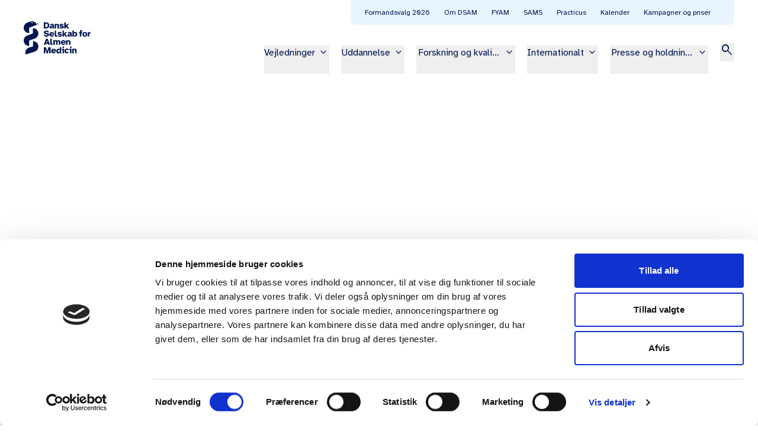

--- FILE ---
content_type: text/html; charset=utf-8
request_url: https://www.dsam.dk/?FLXA=NewsletterShow&newsletterId=117
body_size: 25799
content:
<!DOCTYPE html><html lang="da"><head><meta charSet="utf-8" data-next-head=""/><meta name="viewport" content="width=device-width" data-next-head=""/><title data-next-head="">Dansk Selskab for Almen Medicin (DSAM)</title><meta name="description" content="Vi tager vare på fagets interesser og formidler faglig viden til medlemmer, samarbejdspartnere og presse, bl.a. via vores kliniske vejledninger." data-next-head=""/><meta property="og:title" content="Dansk Selskab for Almen Medicin (DSAM)" data-next-head=""/><meta property="og:description" content="Vi tager vare på fagets interesser og formidler faglig viden til medlemmer, samarbejdspartnere og presse, bl.a. via vores kliniske vejledninger." data-next-head=""/><meta property="og:image" content="https://content.dsam.dk/img/asset/aW1hZ2VzL29mZmljaWVsbGUvMjAyNDAxMDMxNTAyNTIuanBn?w=1200&amp;h=630&amp;fm=jpeg&amp;s=595e67a4e71f5c39d87354705567a6b3" data-next-head=""/><link rel="icon" href="/favicon.ico" sizes="any" data-next-head=""/><link rel="icon" href="/icon.svg" type="image/svg+xml" data-next-head=""/><link rel="apple-touch-icon" href="/apple-touch-icon.png" data-next-head=""/><link rel="manifest" href="/manifest.webmanifest" data-next-head=""/><link rel="stylesheet" href="https://fonts.googleapis.com/css2?family=Material+Symbols+Outlined:opsz,wght,FILL,GRAD@20..48,100..700,0..1,-50..200&amp;display=swap"/><link rel="preload" href="/_next/static/media/851a75a9cb7ade06-s.p.woff2" as="font" type="font/woff2" crossorigin="anonymous" data-next-font="size-adjust"/><link rel="preload" href="/_next/static/media/f2b84684bb0e6e9d-s.p.woff2" as="font" type="font/woff2" crossorigin="anonymous" data-next-font="size-adjust"/><link rel="preload" href="/_next/static/media/bc08e10e1c60a660-s.p.woff2" as="font" type="font/woff2" crossorigin="anonymous" data-next-font="size-adjust"/><link rel="preload" href="/_next/static/media/9816a0e0ed309b6c-s.p.woff2" as="font" type="font/woff2" crossorigin="anonymous" data-next-font="size-adjust"/><script id="google-tag-manager" data-nscript="beforeInteractive">
          (function(w,d,s,l,i){w[l]=w[l]||[];w[l].push({'gtm.start':
          new Date().getTime(),event:'gtm.js'});var f=d.getElementsByTagName(s)[0],
          j=d.createElement(s),dl=l!='dataLayer'?'&l='+l:'';j.async=true;j.src=
          'https://www.googletagmanager.com/gtm.js?id='+i+dl;f.parentNode.insertBefore(j,f);
          })(window,document,'script','dataLayer','GTM-WHBLDVL');
          </script><link rel="preload" href="/_next/static/css/3bb02526421c5a82.css" as="style"/><link rel="stylesheet" href="/_next/static/css/3bb02526421c5a82.css" data-n-g=""/><link rel="preload" href="/_next/static/css/175edcec7e1f8826.css" as="style"/><link rel="stylesheet" href="/_next/static/css/175edcec7e1f8826.css" data-n-p=""/><noscript data-n-css=""></noscript><script defer="" nomodule="" src="/_next/static/chunks/polyfills-42372ed130431b0a.js"></script><script id="Cookiebot" src="https://consent.cookiebot.com/uc.js" data-cbid="2318e300-f7dc-4287-af4c-e877c9c2e8a2" type="text/javascript" defer="" data-nscript="beforeInteractive"></script><script src="/_next/static/chunks/webpack-4224e970a97a4a86.js" defer=""></script><script src="/_next/static/chunks/framework-faf1467cab895594.js" defer=""></script><script src="/_next/static/chunks/main-dd1aa5dc4db041e8.js" defer=""></script><script src="/_next/static/chunks/pages/_app-7c7b7ad7236dd70c.js" defer=""></script><script src="/_next/static/chunks/681-1d1bb7560594eae4.js" defer=""></script><script src="/_next/static/chunks/739-98f1262893f13138.js" defer=""></script><script src="/_next/static/chunks/284-a9c909dc6253ded5.js" defer=""></script><script src="/_next/static/chunks/pages/%5B%5B...uri%5D%5D-1441cb3c59973a34.js" defer=""></script><script src="/_next/static/bn42ETr-0vbW36Rcn5L3B/_buildManifest.js" defer=""></script><script src="/_next/static/bn42ETr-0vbW36Rcn5L3B/_ssgManifest.js" defer=""></script><style id="__jsx-2958847227">:root{--atkinson_hyperlegible-font:'Atkinson Hyperlegible', 'Atkinson Hyperlegible Fallback'}</style></head><body><div id="__next"><div class="jsx-2958847227"><div class="flex flex-col min-h-screen items-center justify-between"><div class="jsx-2958847227 w-full mb-20"><header class="w-full print:hidden sticky top-0 z-30 transition-colors duration-500 border-b border-solid border-transparent"><div class="w-full mx-auto lg:max-w-[1512px] px-4 md:px-10 py-4 md:py-0 bg-white relative h-16 md:h-32 flex justify-between gap-6"><a class="flex" aria-label="Gå til forsiden" href="/"><svg class="text-blue-900 h-8 md:h-14 md:py-9 box-content" viewBox="0 0 120.7 60" fill="none" xmlns="http://www.w3.org/2000/svg" role="img" aria-labelledby="dsam-logo-title" aria-describedby="dsam-logo-description"><title id="dsam-logo-title">Dansk Selskab for Almen Medicin logo</title><desc id="dsam-logo-description">Dansk Selskab for Almen Medicin logo</desc><path d="m42.4 54.6-2.2-7.5h-3.9V58h2.6v-8l2.4 7.9v.1h2.2l2.5-8v8h2.6V47.1h-4zM56.4 50.3c-.6-.4-1.4-.6-2.3-.6-.8 0-1.5.2-2.2.5-.7.3-1.2.8-1.6 1.5-.4.6-.6 1.4-.6 2.2 0 .9.2 1.7.6 2.3.4.6.9 1.1 1.6 1.5.7.3 1.4.5 2.3.5.7 0 1.3-.1 2-.4s1.2-.8 1.6-1.4l.1-.1-2.1-.8c-.1.2-.3.3-.6.4-.3.1-.6.2-.9.2-.4 0-.8-.1-1.2-.4-.3-.2-.5-.6-.6-1.1h5.9v-.1c.1-1-.1-1.8-.4-2.5-.5-.7-1-1.3-1.6-1.7zm-.6 2.7h-3.5c.1-.5.3-.8.6-1 .3-.2.7-.4 1.2-.4s.8.1 1.2.4c.3.2.5.5.5 1zM67.7 56.2c0-.5-.1-1-.1-1.4v-7.7H65v3.7c-.2-.3-.6-.6-1-.8-.5-.2-.9-.3-1.4-.3-.7 0-1.3.2-1.9.5s-1 .8-1.3 1.5c-.3.6-.5 1.4-.5 2.3s.2 1.6.5 2.3.7 1.2 1.3 1.5c.5.4 1.2.5 1.9.5.4 0 .9-.1 1.4-.3.4-.2.8-.5 1.1-.9l.3 1h2.5V58c-.1-.7-.1-1.3-.2-1.8zm-2.5-2.3c0 .8-.2 1.4-.5 1.7-.3.3-.7.5-1.2.5s-.9-.2-1.2-.6c-.3-.4-.5-1-.5-1.7s.2-1.3.5-1.6c.3-.4.7-.6 1.2-.6.4 0 .8.2 1.2.5.3.4.5 1 .5 1.8zM71.4 45.6c-.4 0-.8.1-1.1.4-.3.3-.5.7-.5 1.1 0 .4.2.8.5 1.1.3.3.7.5 1.1.5.4 0 .8-.2 1.1-.5.3-.3.4-.7.4-1.1 0-.4-.1-.8-.4-1.1s-.7-.4-1.1-.4zM77.1 51.9c.3-.1.5-.2.8-.2.3 0 .6.1.8.2.2.1.4.4.5.7v.1l2.2-.8v-.1c-.3-.5-.6-1-1-1.3-.4-.3-.8-.5-1.3-.7-.5-.1-.9-.2-1.4-.2-.8 0-1.5.2-2.2.5-.6.3-1.1.8-1.5 1.5a5.09 5.09 0 0 0 0 4.4c.3.6.8 1.2 1.4 1.5s1.4.5 2.3.5c.4 0 .9-.1 1.3-.2.5-.1.9-.3 1.3-.6s.7-.7 1-1.2v-.1l-2.1-.8v.1c-.1.2-.3.4-.5.5-.2.1-.5.2-.8.2-.3 0-.5-.1-.8-.2s-.5-.4-.6-.7c-.2-.3-.2-.8-.2-1.3 0-.6.1-1 .2-1.3.1-.1.4-.4.6-.5zM85 45.6c-.4 0-.8.1-1.1.4-.3.3-.5.7-.5 1.1 0 .4.2.8.4 1.1.3.3.7.5 1.1.5.4 0 .8-.2 1.1-.5.3-.3.4-.7.4-1.1 0-.4-.1-.8-.4-1.1-.2-.2-.6-.4-1-.4zM82.2 51.9h1.5V58h2.6v-8.2h-4.1zM92.6 49.6c-.6 0-1.2.1-1.6.4-.4.2-.6.5-.8.7l-.3-1h-2.3V58h2.6v-4.2c0-.7.1-1.3.3-1.6.2-.3.6-.5 1.1-.5.4 0 .6.1.8.3.2.2.3.4.3.7 0 .3.1.7.1 1V58h2.6v-5c0-1.1-.2-1.9-.6-2.5-.4-.6-1.1-.9-2.2-.9zM42.4 12.7c.8-.2 1.4-.5 2-.9.6-.4 1-1 1.3-1.7.3-.7.5-1.6.5-2.6s-.2-1.9-.5-2.6c-.3-.7-.8-1.3-1.3-1.7-.6-.4-1.2-.7-2-.9-.8-.2-1.6-.3-2.5-.3h-3.6v11h3.6c.9 0 1.7-.1 2.5-.3zm0-2.6c-.3.2-.7.4-1.1.4-.4.1-.9.1-1.3.1h-1V4.3h1c.5 0 .9 0 1.3.1s.8.2 1.1.4c.3.2.6.5.8.9.2.4.3 1 .3 1.7s-.1 1.3-.3 1.7c-.2.5-.5.8-.8 1zM47.3 9.1c-.5.4-.7.9-.7 1.6 0 .5.1.9.4 1.3.3.4.6.6 1 .8.4.2.9.3 1.4.3.6 0 1.1-.1 1.6-.3.4-.2.8-.4 1.1-.8l.3.9h2.4v-.1c-.1-.2-.1-.5-.1-.9s-.1-.7-.1-1.1V8c0-1.2-.3-2.1-.9-2.6-.6-.5-1.5-.8-2.7-.8-.9 0-1.7.2-2.3.5-.6.4-1.1.8-1.4 1.4v.1l2.2.8v-.1c.1-.3.2-.5.5-.7.2-.1.5-.2.8-.2.5 0 .8.1 1 .3.2.2.2.6.3 1.1-1 .1-1.9.2-2.7.4-1 .2-1.6.5-2.1.9zm2 1.5c0-.4.2-.6.7-.8.5-.1 1.1-.3 1.9-.3v.1c0 .7-.2 1.2-.5 1.4-.3.2-.7.4-1.2.4-.3 0-.6-.1-.8-.2 0-.2-.1-.4-.1-.6zM58.4 8.8c0-.7.1-1.3.3-1.6.2-.3.6-.5 1.1-.5.4 0 .6.1.8.3.2.2.3.4.3.7 0 .3.1.6.1 1V13h2.6V8c0-1.1-.2-1.9-.6-2.5-.4-.6-1.1-.9-2.2-.9-.6 0-1.2.1-1.6.4-.4.2-.6.5-.8.7l-.3-1h-2.3V13h2.6V8.8zM69.5 11c-.3.1-.6.2-1 .2s-.8-.1-1.2-.2c-.3-.2-.5-.4-.6-.7v-.1l-2.3.8v.1c.3.7.8 1.2 1.5 1.6.7.3 1.5.5 2.5.5.7 0 1.4-.1 2-.3.6-.2 1.1-.5 1.5-1s.6-1 .6-1.6c0-.7-.2-1.2-.7-1.6-.5-.3-1.2-.6-2.2-.8L68 7.7c-.3-.1-.6-.1-.7-.2-.1-.1-.2-.2-.2-.3 0-.4.4-.6 1.2-.6.4 0 .7 0 .9.1.3.1.4.3.5.5v.1l2.3-.8v-.1c-.3-.6-.8-1.1-1.5-1.4-.7-.3-1.4-.4-2.1-.4-.7 0-1.3.1-1.8.3-.6.2-1 .5-1.4.9-.3.4-.5.9-.5 1.5 0 .7.3 1.2.8 1.7.5.4 1.1.7 1.9.8l1.4.2c.4.1.8.2.9.3.2.1.2.2.2.4 0 .1-.2.2-.4.3zM75.9 10.9l.7-.8 2.1 2.9h3.1l-3.4-4.8 3.2-3.4h-3.2l-2.5 2.9V2.1h-2.6V13h2.6zM42 25.7c-.3.1-.6.1-.9.1-.6 0-1.1-.1-1.5-.4-.4-.3-.7-.6-.8-1v-.1h-2.5v.1c.1 1.2 1 2.3 1.8 2.8s1.8.7 3 .7c.6 0 1.1-.1 1.7-.2.5-.2 1-.4 1.5-.7.4-.3.8-.7 1.1-1.1.3-.5.4-1 .4-1.6 0-.6-.1-1.1-.4-1.4-.2-.4-.6-.7-1-.9-.4-.2-.8-.4-1.3-.5-.4-.1-.9-.2-1.3-.3l-1.4-.3c-.3-.1-.6-.2-.8-.4-.2-.2-.3-.4-.3-.6 0-.3.1-.5.4-.7.3-.2.7-.3 1.2-.3s.9.1 1.3.3c.3.2.6.5.7.8v.1h2.5V20c-.1-1.1-.6-1.8-1.1-2.2-.4-.3-.8-.6-1.5-.8-1.1-.3-2.2-.3-3.3 0-.5.1-1 .3-1.5.6s-.8.6-1.1 1.1c-.3.4-.4.9-.4 1.5s.2 1.2.5 1.6c.3.4.7.7 1.2 1 .5.2 1.1.4 1.6.5l1.3.3c.6.1 1 .3 1.4.5.3.2.5.5.5.8 0 .3-.1.5-.3.6-.2 0-.4.1-.7.2zM48.6 27.5c.7.3 1.4.5 2.3.5.7 0 1.3-.1 2-.4s1.2-.8 1.6-1.4l.1-.1-2.1-.8c-.1.2-.3.3-.6.4-.3.1-.6.2-.9.2-.4 0-.8-.1-1.2-.4-.3-.2-.5-.6-.6-1.1H55v-.1c.1-1-.1-1.8-.4-2.5-.3-.7-.8-1.3-1.5-1.7-.6-.4-1.4-.6-2.3-.6-.8 0-1.5.2-2.2.5s-1.2.8-1.6 1.5-.6 1.4-.6 2.2c0 .9.2 1.7.6 2.3.4.6.9 1.1 1.6 1.5zm.5-4.7c.1-.5.3-.8.6-1 .3-.2.7-.4 1.2-.4s.8.1 1.2.4c.3.2.5.6.5 1h-3.5zM56 16.9v8.6c0 .6.1 1.1.3 1.5.2.3.5.6.9.7.4.1.9.2 1.6.2h1.6v-2.2h-.8c-.4 0-.7-.1-.8-.2-.1-.1-.2-.3-.2-.7v-7.9H56zM66.1 25.8c-.3.1-.6.2-1 .2s-.8-.1-1.2-.2-.5-.4-.6-.7V25l-2.3.8v.1c.3.7.8 1.2 1.5 1.6.7.3 1.5.5 2.5.5.7 0 1.4-.1 2-.3.6-.2 1.1-.5 1.5-1 .4-.4.5-1 .5-1.6 0-.7-.2-1.2-.7-1.6-.5-.3-1.2-.6-2.2-.8l-1.5-.3c-.3-.1-.6-.1-.7-.2-.1-.1-.2-.2-.2-.3 0-.4.4-.6 1.2-.6.4 0 .7 0 .9.1.3.1.4.3.5.5v.1l2.2-.8v-.1c-.3-.6-.8-1.1-1.5-1.4-.7-.3-1.4-.4-2.1-.4-.7 0-1.3.1-1.8.3-.6.2-1 .5-1.4.9-.3.4-.5.9-.5 1.5 0 .7.3 1.2.8 1.7.5.4 1.1.7 1.9.8l1.4.2c.4.1.8.2.9.3.2.1.2.2.2.4.1.2 0 .3-.3.4zM69.9 16.9v10.9h2.6v-2.1l.8-.8 2 2.9h3.1L75 23l3.2-3.4h-3.1l-2.6 2.9v-5.6zM79.2 21.3l2.2.9v-.1c.1-.3.2-.5.5-.7.2-.1.5-.2.8-.2.5 0 .8.1 1 .3.2.2.2.6.3 1.1-1 .1-1.9.2-2.7.4-.8.2-1.4.5-1.9.9s-.7.9-.7 1.6c0 .5.1.9.4 1.3s.6.6 1 .8c.4.2.9.3 1.4.3.6 0 1.1-.1 1.6-.3.4-.2.8-.4 1.1-.8l.3.9h2.4v-.1c-.1-.2-.1-.5-.1-.9s-.1-.7-.1-1.1V22.7c0-1.2-.3-2.1-.9-2.6-.6-.5-1.5-.8-2.7-.8-.9 0-1.7.2-2.3.5-.8.5-1.3 1-1.6 1.5zm4.9 2.9v.1c0 .7-.2 1.2-.5 1.4-.3.2-.7.4-1.2.4-.3 0-.6-.1-.8-.2-.2-.1-.3-.3-.3-.6 0-.4.2-.6.7-.8.6-.1 1.3-.2 2.1-.3zM94.8 19.9c-.5-.3-1.2-.5-1.9-.5-.4 0-.9.1-1.4.3-.4.2-.7.5-1 .8v-3.7h-2.6v10.9h2.3l.3-1c.3.4.6.7 1 .8.5.2.9.3 1.4.3.7 0 1.3-.2 1.9-.5.5-.3 1-.9 1.3-1.5.3-.6.5-1.4.5-2.3 0-.9-.2-1.6-.5-2.3-.4-.5-.8-.9-1.3-1.3zm-1 3.7c0 .7-.2 1.3-.5 1.7-.3.4-.7.6-1.2.6s-.9-.2-1.2-.5c-.3-.3-.5-.9-.5-1.7 0-.8.2-1.4.5-1.7.3-.3.7-.5 1.2-.5.4 0 .8.2 1.2.6.3.3.5.8.5 1.5zM102.7 16.1c-.5.1-.8.4-1 .8-.2.4-.3.9-.3 1.5v1.2H100v2h1.3v6.1h2.6v-6.1h1.7v-2H104v-1c0-.3.1-.5.2-.5.1-.1.3-.1.8-.1h.8v-2.1h-1.2c-.8 0-1.4.1-1.9.2zM112.4 19.9c-.7-.3-1.4-.4-2.1-.4-.7 0-1.5.2-2.1.4-.7.3-1.2.8-1.6 1.4-.4.6-.6 1.4-.6 2.4s.2 1.8.6 2.4c.4.6.9 1.1 1.6 1.4.7.3 1.4.5 2.1.5.7 0 1.4-.2 2.1-.5.7-.3 1.2-.8 1.6-1.4.4-.6.6-1.5.6-2.4 0-1-.2-1.8-.6-2.4-.4-.7-.9-1.1-1.6-1.4zm-.4 3.8c0 .8-.2 1.4-.5 1.7-.3.3-.7.5-1.2.5s-.9-.2-1.2-.5-.5-.9-.5-1.7c0-.8.2-1.4.5-1.7.3-.3.7-.5 1.2-.5.4 0 .8.2 1.2.5.3.3.5.8.5 1.7zM120.6 19.4c-.6 0-1.2.1-1.6.3-.4.2-.7.6-1 1.2l-.4-1.3h-2.1v8.2h2.6v-4.1c0-.6.2-1 .4-1.3.3-.3.7-.4 1.3-.4h.7l.1-2.6zM39.9 40.7h4l.6 1.9h2.9l-4.1-10.9v-.1h-2.9l-4.1 10.9h2.9l.7-1.8zm.7-2.3 1.2-3.8 1.3 3.8h-2.5zM52.3 42.6v-2.2h-.8c-.4 0-.7-.1-.8-.2-.1-.1-.2-.3-.2-.7v-7.9h-2.6v8.6c0 .6.1 1.1.3 1.5.2.3.5.6.9.7.4.1.9.2 1.6.2h1.6zM61.1 42.6v-4.3c0-.7.1-1.2.3-1.5.2-.3.5-.5 1-.5.4 0 .6.1.8.3.2.2.3.4.3.7 0 .3.1.6.1 1v4.3h2.6v-4.9c0-1.1-.2-1.9-.6-2.5-.4-.6-1.1-.9-2.2-.9-.6 0-1.1.1-1.6.3-.4.2-.8.5-1.1.9-.2-.4-.5-.7-.8-.9-.4-.2-.9-.3-1.6-.3-.6 0-1.1.1-1.6.4-.4.2-.6.5-.8.7l-.3-1h-2.3v8.2H56v-4.3c0-.7.1-1.2.3-1.5.2-.3.6-.5 1-.5s.6.1.8.3c.2.2.3.4.3.7 0 .3.1.7.1 1v4.3h2.6zM71.6 42.8c.7 0 1.3-.1 2-.4s1.2-.8 1.6-1.4l.1-.1-2.1-.8c-.1.2-.3.3-.6.4-.3.1-.6.2-.9.2-.4 0-.8-.1-1.2-.4-.3-.2-.5-.6-.6-1.1h5.9v-.1c.1-1-.1-1.8-.4-2.5-.3-.7-.8-1.3-1.5-1.7-.6-.4-1.4-.6-2.3-.6-.8 0-1.5.2-2.2.5-.7.3-1.2.8-1.6 1.5-.4.6-.6 1.4-.6 2.2 0 .9.2 1.7.6 2.3.4.6.9 1.1 1.6 1.5.5.3 1.3.5 2.2.5zm-1.9-5.2c.1-.5.3-.8.6-1 .3-.2.7-.4 1.2-.4s.8.1 1.2.4c.3.2.5.6.5 1h-3.5zM84.3 42.6v-4.9c0-1.1-.2-1.9-.6-2.5-.4-.6-1.1-.9-2.2-.9-.6 0-1.2.1-1.6.4-.4.2-.6.5-.8.7l-.3-1h-2.3v8.2h2.6v-4.2c0-.7.1-1.3.3-1.6.2-.3.6-.5 1.1-.5.4 0 .6.1.8.3.2.2.3.4.3.7 0 .3.1.7.1 1v4.3h2.6zM68.6 51.9h1.5V58h2.6v-8.2h-4.1zM26 6.3c-.1 0-.3 0-.3-.1L24.4 5c-.2-.2-.2-.5 0-.7L25.7 3c.2-.2.5-.2.7 0 .2.2.2.5 0 .7l-.9.9.9.9c.2.2.2.5 0 .7-.1.1-.3.1-.4.1zM20 31.3l-9.4 3.4c-.5.2-.8.6-.8 1.1v8.6c0 .2-.1.3-.3.3-3.9-.1-7.5-2.6-8.9-6.4-1.8-5.1.8-10.7 5.8-12.5l9.4-3.4c.5-.2.8-.6.8-1.1v-8.6c0-.2.1-.3.3-.3 3.9.1 7.5 2.6 8.9 6.4 1.9 5-.7 10.6-5.8 12.5z" fill="currentColor"></path><path d="M3.3 59.3c-1.2-4.8 1.4-9.8 6.1-11.6l6.4-1.7c.5-.1.9-.6.9-1.2v-8.5c0-.2.1-.3.3-.3 3.9.1 7.5 2.6 8.9 6.4 1.8 5.1-.8 10.7-5.8 12.5L4.5 60c-.5.1-1.1-.2-1.2-.7zM23.4 5.3c-2-4.3-7-6.4-11.5-4.8l-5.5 2C1.4 4.4-1.2 10 .6 15.1c1.4 3.9 5 6.3 8.9 6.4.2 0 .3-.1.3-.3v-8.6c0-.5.3-1 .8-1.2l12.2-4.6c.6-.1.9-.9.6-1.5zm-8.6-1.9c-.6-.1-1.1-.4-1.3-.9-.1-.1 0-.3.1-.3.4-.4.9-.6 1.5-.5.7.1 1.2.5 1.4 1.1-.4.4-1 .7-1.7.6z" fill="currentColor"></path></svg></a><div class="flex items-center lg:items-end justify-end"><div class="flex items-center space-x-4 lg:space-x-5"><div class="hidden lg:block"><ul class="flex space-x-5"><li class="max-w-[13vw]"><button type="button" class="text-base text-blue-900 pb-6 flex items-center space-x-1 group w-full"><span class="truncate draw-underline-darkBlue-group">Vejledninger</span><span class="material-symbols-outlined w-5 h-5 text-xl transition-transform duration-200" aria-hidden="true">keyboard_arrow_down</span></button></li><li class="max-w-[13vw]"><button type="button" class="text-base text-blue-900 pb-6 flex items-center space-x-1 group w-full"><span class="truncate draw-underline-darkBlue-group">Uddannelse</span><span class="material-symbols-outlined w-5 h-5 text-xl transition-transform duration-200" aria-hidden="true">keyboard_arrow_down</span></button></li><li class="max-w-[13vw]"><button type="button" class="text-base text-blue-900 pb-6 flex items-center space-x-1 group w-full"><span class="truncate draw-underline-darkBlue-group">Forskning og kvalitet</span><span class="material-symbols-outlined w-5 h-5 text-xl transition-transform duration-200" aria-hidden="true">keyboard_arrow_down</span></button></li><li class="max-w-[13vw]"><button type="button" class="text-base text-blue-900 pb-6 flex items-center space-x-1 group w-full"><span class="truncate draw-underline-darkBlue-group">Internationalt</span><span class="material-symbols-outlined w-5 h-5 text-xl transition-transform duration-200" aria-hidden="true">keyboard_arrow_down</span></button></li><li class="max-w-[13vw]"><button type="button" class="text-base text-blue-900 pb-6 flex items-center space-x-1 group w-full"><span class="truncate draw-underline-darkBlue-group">Presse og holdninger</span><span class="material-symbols-outlined w-5 h-5 text-xl transition-transform duration-200" aria-hidden="true">keyboard_arrow_down</span></button></li></ul></div><div class="lg:pb-6 z-50"><button class="relative after:w-4 after:left-1/2 after:-translate-x-1/2 after:translate-y-1 after:h-0.5 after:rounded-full after:bg-blue-900 after:block after:absolute after:top-full after:transition-opacity after:opacity-0 hover:after:opacity-100" title="Søg"><span class="material-symbols-outlined text-2xl text-blue-900 w-6 h-6" aria-hidden="true">search</span></button><span hidden="" style="position:fixed;top:1px;left:1px;width:1px;height:0;padding:0;margin:-1px;overflow:hidden;clip:rect(0, 0, 0, 0);white-space:nowrap;border-width:0;display:none"></span></div><div class="relative lg:hidden"><button class="before:absolute before:h-10 before:w-10 before:aspect-square before:left-1/2 before:top-1/2 before:-translate-x-1/2 before:-translate-y-1/2"><span class="material-symbols-outlined text-2xl text-blue-900 w-6 h-6" aria-hidden="true">menu</span></button></div></div><div class="bg-blue-100 rounded-b-lg 2xl:rounded-b-lg hidden lg:block absolute top-0 right-10 2xl:right-14"><ul class="flex pl-3 pr-7 2xl:px-3"><li class="p-3 text-xs"><a class="text-xs text-blue-900 draw-underline-darkBlue" href="/formandsvalg-2026">Formandsvalg 2026</a></li><li class="p-3 text-xs"><a class="text-xs text-blue-900 draw-underline-darkBlue" href="/om-dsam">Om DSAM</a></li><li class="p-3 text-xs"><a class="text-xs text-blue-900 draw-underline-darkBlue" href="/fyam">FYAM</a></li><li class="p-3 text-xs"><a class="text-xs text-blue-900 draw-underline-darkBlue" href="/sams">SAMS</a></li><li class="p-3 text-xs"><a class="text-xs text-blue-900 draw-underline-darkBlue" href="/practicus">Practicus</a></li><li class="p-3 text-xs"><a class="text-xs text-blue-900 draw-underline-darkBlue" href="/kalender">Kalender</a></li><li class="p-3 text-xs"><a class="text-xs text-blue-900 draw-underline-darkBlue" href="/kampagner-priser">Kampagner og priser</a></li></ul></div></div></div></header><div id="main" class="jsx-2958847227 w-full"><div class="w-full mx-auto lg:max-w-[1512px] px-4 md:px-10"><div class="my-6 space-y-10 md:space-y-28" style="opacity:0"><div class="space-y-10 md:space-y-28"><div style="opacity:0;transform:translateY(10px)"><div class="relative rounded-2xl overflow-hidden flex flex-col justify-end aspect-[1/1.05] sm:aspect-[2.47/1]"><div style="background-image:url(https://content.dsam.dk/img/asset/aW1hZ2VzL29mZmljaWVsbGUvMjAyNDAxMDMxNTAyNTIuanBn?w=3&amp;h=3&amp;fm=webp&amp;q=1&amp;s=6054682527b39a386a454f38c6883f29);aspect-ratio:1.5796374855379869" class="w-full bg-cover absolute w-full h-full z-0"><img alt="" sizes="100vw" class="w-full h-full object-cover" style="object-position:50% 50%"/></div><div class="bg-black/20 absolute inset-0 z-[1]"></div><div class="p-3 w-full md:px-12 md:py-14 z-10"><div class="space-y-5 w-full sm:w-1/2 md:space-y-8"><div class="space-y-3"><h2 class="p-0 my-0 font-body hyphens-manual text-heading-5xl leading-none text-white font-bold">Dansk Selskab for Almen Medicin</h2><p class="p-0 my-0 font-body text-paragraph-base leading-normal text-white font-normal">Vi tager vare på fagets interesser og formidler faglig viden til medlemmer, samarbejdspartnere og presse.</p></div></div></div></div></div><div style="opacity:0;transform:translateY(10px)"><div class="flex flex-col space-y-6 md:space-y-0 md:space-x-12 md:flex-row md:items-center"><div class="w-full md:w-1/2 aspect-square rounded-xl overflow-hidden"><div style="background-image:url(https://content.dsam.dk/img/asset/aW1hZ2VzL2Zvcm1hbmRzdmFsZy1pLWRzYW0tbW9kZS5wbmc=?w=3&amp;h=3&amp;fm=webp&amp;q=1&amp;s=f1c694313605f9f66aba14f4da0926b9);aspect-ratio:1.5" class="w-full bg-cover object-cover h-full"><img alt="Formandsvalg" sizes="100vw" class="w-full h-full object-cover" style="object-position:49% 41%"/></div></div><div class="space-y-4 md:space-y-8 md:w-1/2"><div class="space-y-3"><h3 class="p-0 my-0 font-body hyphens-manual text-heading-4xl leading-snug text-blue-900 font-bold">Valg af ny formand</h3><p class="p-0 my-0 font-body text-paragraph-xl leading-normal text-blue-900 font-normal">DSAM holder repræsentantskabsmøde den 14. marts 2026. Til mødet skal repræsentantskabet vælge formand for DSAM. Alle medlemmer, der er speciallæge i almen medicin, har mulighed for at stille op til posten. Maria Krüger, konstitueret formand, har meddelt, at hun stiller op,</p></div><a class="inline-block visible-focus rounded-full" href="/formandsvalg-2026"><span class="ui-border-0 no-underline font-body flex items-center space-x-2 cursor-pointer visible-focus px-6 py-3 rounded-3xl tramsition-color duration-100 bg-blue-900 text-white"><span class="">Læs mere om valget og se Maria Krügers valgoplæg</span><span class="material-symbols-outlined text-2xl h-6 w-6" aria-hidden="true">arrow_forward</span></span></a></div></div></div><div style="opacity:0;transform:translateY(10px)"><section class="space-y-6 lg:space-x-20 lg:grid lg:grid-cols-3"><div class="flex flex-col justify-center col-span-1 space-y-4"><div class="space-y-3"><h2 class="p-0 my-0 font-body hyphens-manual text-heading-3xl leading-normal text-blue-900 font-bold">Kom hurtigt videre</h2><p class="p-0 my-0 font-body text-paragraph-xl leading-normal text-blue-900 font-normal">Her finder du links til de mest aktuelle emner.</p></div></div><div class="block lg:hidden"><div class="-mx-4 px-4 md:-mx-10 md:px-10 sm:w-screen sm:relative sm:-mx-screen-half overflow-hidden"><div class="w-full mx-auto lg:max-w-[1512px]"><div class="swiper swiper-container !overflow-visible"><div class="swiper-wrapper"><div class="swiper-slide !ui-h-auto"><a class="col-span-1 row-span-1 group visible-focus-remove" href="/sams/sams-jobportal"><div class="w-full box-border bg-yellow-200 p-4 rounded-lg aspect-square flex flex-col justify-end visible-focus-group"><div class="text-blue-900 flex flex-1 justify-center items-center"><span class="material-symbols-outlined text-10xl w-18 h-18" aria-hidden="true">school</span></div><div class="flex items-end justify-end space-x-2"><h3 class="p-0 my-0 font-body hyphens-manual text-heading-md leading-normal text-blue-900 font-bold flex-1 self-center font-normal">Mangler du en medicinstuderende?</h3><span class="rounded-full flex items-center justify-center overflow-hidden relative box-border w-6 h-6 bg-blue-900 text-white"><span class="absolute inset-0 flex items-center justify-center w-full h-full transition-all duration-300 ease-out transform md:group-hover:translate-x-0 -translate-x-full"><span class="material-symbols-outlined icon-default h-4 w-4 text-base" aria-hidden="true">arrow_forward</span></span><span class="absolute inset-0 flex items-center justify-center w-full h-full transition-all duration-300 ease-out transform md:group-hover:translate-x-full"><span class="material-symbols-outlined icon-default h-4 w-4 text-base" aria-hidden="true">arrow_forward</span></span></span></div></div></a></div><div class="swiper-slide !ui-h-auto"><a class="col-span-1 row-span-1 group visible-focus-remove" href="/om-dsam/medlemskab"><div class="w-full box-border bg-blue-900 p-4 rounded-lg aspect-square flex flex-col justify-end visible-focus-group"><div class="text-white flex flex-1 justify-center items-center"><svg xmlns="http://www.w3.org/2000/svg" viewBox="0 0 16 37" fill="none" class="w-18 h-18"><g clip-path="url(#clip0_5242_1931)"><path d="M15.0701 4.01281C14.9988 4.01281 14.9241 3.98436 14.8698 3.92745L14.174 3.19828C14.062 3.0809 14.062 2.89594 14.174 2.77856L14.8698 2.04939C14.9818 1.93201 15.1583 1.93201 15.2703 2.04939C15.3823 2.16677 15.3823 2.35173 15.2703 2.46911L14.7748 2.98842L15.2703 3.50773C15.3823 3.62511 15.3823 3.81007 15.2703 3.92745C15.216 3.98436 15.1414 4.01281 15.0701 4.01281Z" fill="currentColor"></path><path d="M11.6389 19.0906L6.20147 21.1643C5.92315 21.271 5.73647 21.5485 5.73647 21.8579V27.0617C5.73647 27.1648 5.65501 27.2502 5.55658 27.2467C3.31985 27.172 1.24944 25.6958 0.438243 23.3589C-0.627512 20.2929 0.882873 16.9031 3.80861 15.7862L9.246 13.7126C9.52431 13.6058 9.71099 13.3284 9.71099 13.0189V7.81517C9.71099 7.71202 9.79245 7.62665 9.89088 7.63021C12.1276 7.7049 14.198 9.18103 15.0092 11.5179C16.075 14.584 14.568 17.9737 11.6389 19.0906Z" fill="currentColor"></path><path d="M1.99279 36.0287C1.2936 33.1263 2.79041 30.0815 5.53286 29.0358L9.19512 27.9794C9.50059 27.8905 9.71442 27.5988 9.71442 27.268V22.1069C9.71442 22.0037 9.79588 21.9184 9.89431 21.9219C12.131 21.9966 14.2015 23.4728 15.0126 25.8097C16.0784 28.8757 14.5714 32.2655 11.6423 33.3824L2.68519 36.4342C2.38311 36.5338 2.06746 36.3453 1.99279 36.0287Z" fill="currentColor"></path><path d="M13.5904 3.42948C12.416 0.825809 9.54801 -0.419115 6.96169 0.555483L3.80855 1.75061C0.882812 2.86748 -0.627573 6.25723 0.438182 9.3233C1.24938 11.6602 3.31979 13.1328 5.55652 13.211C5.65495 13.2146 5.73641 13.1292 5.73641 13.0261V7.82939C5.73641 7.51283 5.92648 7.23539 6.21159 7.13224L13.2272 4.37206C13.587 4.22979 13.7533 3.79584 13.5904 3.42948ZM8.62141 2.26992C8.2854 2.21657 8.01047 1.99959 7.86452 1.70793C7.83058 1.64035 7.84077 1.55498 7.89507 1.50163C8.11908 1.26687 8.44153 1.14593 8.77754 1.19929C9.15769 1.25975 9.45637 1.53008 9.58535 1.87866C9.36133 2.17033 8.99816 2.33039 8.62141 2.26992Z" fill="currentColor"></path></g><defs><clipPath id="clip0_5242_1931"><rect width="15.2566" height="36.2344" fill="currentColor" transform="translate(0.0950928 0.224688)"></rect></clipPath></defs></svg></div><div class="flex items-end justify-end space-x-2"><h3 class="p-0 my-0 font-body hyphens-manual text-heading-md leading-normal text-white font-bold flex-1 self-center font-normal">Bliv en del af fællesskabet, bliv medlem</h3><span class="rounded-full flex items-center justify-center overflow-hidden relative box-border w-6 h-6 bg-white text-blue-900"><span class="absolute inset-0 flex items-center justify-center w-full h-full transition-all duration-300 ease-out transform md:group-hover:translate-x-0 -translate-x-full"><span class="material-symbols-outlined icon-default h-4 w-4 text-base" aria-hidden="true">arrow_forward</span></span><span class="absolute inset-0 flex items-center justify-center w-full h-full transition-all duration-300 ease-out transform md:group-hover:translate-x-full"><span class="material-symbols-outlined icon-default h-4 w-4 text-base" aria-hidden="true">arrow_forward</span></span></span></div></div></a></div><div class="swiper-slide !ui-h-auto"><a class="col-span-1 row-span-1 group visible-focus-remove" href="/webinarer"><div class="w-full box-border bg-turkis-100 p-4 rounded-lg aspect-square flex flex-col justify-end visible-focus-group"><div class="text-turkis-900 flex flex-1 justify-center items-center"><span class="material-symbols-outlined text-10xl w-18 h-18" aria-hidden="true">local_library</span></div><div class="flex items-end justify-end space-x-2"><h3 class="p-0 my-0 font-body hyphens-manual text-heading-md leading-normal text-turkis-900 font-bold flex-1 self-center font-normal">Lanceringswebinarer om nye vejledninger</h3><span class="rounded-full flex items-center justify-center overflow-hidden relative box-border w-6 h-6 bg-turkis-900 text-turkis-100"><span class="absolute inset-0 flex items-center justify-center w-full h-full transition-all duration-300 ease-out transform md:group-hover:translate-x-0 -translate-x-full"><span class="material-symbols-outlined icon-default h-4 w-4 text-base" aria-hidden="true">arrow_forward</span></span><span class="absolute inset-0 flex items-center justify-center w-full h-full transition-all duration-300 ease-out transform md:group-hover:translate-x-full"><span class="material-symbols-outlined icon-default h-4 w-4 text-base" aria-hidden="true">arrow_forward</span></span></span></div></div></a></div><div class="swiper-slide !ui-h-auto"><a class="col-span-1 row-span-1 group visible-focus-remove" href="/fyam/praksisplus"><div class="w-full box-border bg-green-900 p-4 rounded-lg aspect-square flex flex-col justify-end visible-focus-group"><div class="text-white flex flex-1 justify-center items-center"><span class="material-symbols-outlined text-10xl w-18 h-18" aria-hidden="true">explore</span></div><div class="flex items-end justify-end space-x-2"><h3 class="p-0 my-0 font-body hyphens-manual text-heading-md leading-normal text-white font-bold flex-1 self-center font-normal">Praksis+, rejsen fra uddannelseslæge til praksisejer</h3><span class="rounded-full flex items-center justify-center overflow-hidden relative box-border w-6 h-6 bg-white text-green-900"><span class="absolute inset-0 flex items-center justify-center w-full h-full transition-all duration-300 ease-out transform md:group-hover:translate-x-0 -translate-x-full"><span class="material-symbols-outlined icon-default h-4 w-4 text-base" aria-hidden="true">arrow_forward</span></span><span class="absolute inset-0 flex items-center justify-center w-full h-full transition-all duration-300 ease-out transform md:group-hover:translate-x-full"><span class="material-symbols-outlined icon-default h-4 w-4 text-base" aria-hidden="true">arrow_forward</span></span></span></div></div></a></div></div></div></div></div></div><div class="hidden lg:grid lg:grid-cols-3 lg:grid-flow-row lg:auto-rows-fr lg:gap-6 lg:col-span-2"><a class="col-span-1 row-span-1 group visible-focus-remove" href="/sams/sams-jobportal"><div class="w-full box-border bg-yellow-200 p-4 rounded-lg aspect-square flex flex-col justify-end visible-focus-group"><div class="text-blue-900 flex flex-1 justify-center items-center"><span class="material-symbols-outlined text-10xl w-18 h-18" aria-hidden="true">school</span></div><div class="flex items-end justify-end space-x-2"><h3 class="p-0 my-0 font-body hyphens-manual text-heading-md leading-normal text-blue-900 font-bold flex-1 self-center font-normal">Mangler du en medicinstuderende?</h3><span class="rounded-full flex items-center justify-center overflow-hidden relative box-border w-6 h-6 bg-blue-900 text-white"><span class="absolute inset-0 flex items-center justify-center w-full h-full transition-all duration-300 ease-out transform md:group-hover:translate-x-0 -translate-x-full"><span class="material-symbols-outlined icon-default h-4 w-4 text-base" aria-hidden="true">arrow_forward</span></span><span class="absolute inset-0 flex items-center justify-center w-full h-full transition-all duration-300 ease-out transform md:group-hover:translate-x-full"><span class="material-symbols-outlined icon-default h-4 w-4 text-base" aria-hidden="true">arrow_forward</span></span></span></div></div></a><a class="col-span-1 row-span-1 group visible-focus-remove" href="/om-dsam/medlemskab"><div class="w-full box-border bg-blue-900 p-4 rounded-lg aspect-square flex flex-col justify-end visible-focus-group"><div class="text-white flex flex-1 justify-center items-center"><svg xmlns="http://www.w3.org/2000/svg" viewBox="0 0 16 37" fill="none" class="w-18 h-18"><g clip-path="url(#clip0_5242_1931)"><path d="M15.0701 4.01281C14.9988 4.01281 14.9241 3.98436 14.8698 3.92745L14.174 3.19828C14.062 3.0809 14.062 2.89594 14.174 2.77856L14.8698 2.04939C14.9818 1.93201 15.1583 1.93201 15.2703 2.04939C15.3823 2.16677 15.3823 2.35173 15.2703 2.46911L14.7748 2.98842L15.2703 3.50773C15.3823 3.62511 15.3823 3.81007 15.2703 3.92745C15.216 3.98436 15.1414 4.01281 15.0701 4.01281Z" fill="currentColor"></path><path d="M11.6389 19.0906L6.20147 21.1643C5.92315 21.271 5.73647 21.5485 5.73647 21.8579V27.0617C5.73647 27.1648 5.65501 27.2502 5.55658 27.2467C3.31985 27.172 1.24944 25.6958 0.438243 23.3589C-0.627512 20.2929 0.882873 16.9031 3.80861 15.7862L9.246 13.7126C9.52431 13.6058 9.71099 13.3284 9.71099 13.0189V7.81517C9.71099 7.71202 9.79245 7.62665 9.89088 7.63021C12.1276 7.7049 14.198 9.18103 15.0092 11.5179C16.075 14.584 14.568 17.9737 11.6389 19.0906Z" fill="currentColor"></path><path d="M1.99279 36.0287C1.2936 33.1263 2.79041 30.0815 5.53286 29.0358L9.19512 27.9794C9.50059 27.8905 9.71442 27.5988 9.71442 27.268V22.1069C9.71442 22.0037 9.79588 21.9184 9.89431 21.9219C12.131 21.9966 14.2015 23.4728 15.0126 25.8097C16.0784 28.8757 14.5714 32.2655 11.6423 33.3824L2.68519 36.4342C2.38311 36.5338 2.06746 36.3453 1.99279 36.0287Z" fill="currentColor"></path><path d="M13.5904 3.42948C12.416 0.825809 9.54801 -0.419115 6.96169 0.555483L3.80855 1.75061C0.882812 2.86748 -0.627573 6.25723 0.438182 9.3233C1.24938 11.6602 3.31979 13.1328 5.55652 13.211C5.65495 13.2146 5.73641 13.1292 5.73641 13.0261V7.82939C5.73641 7.51283 5.92648 7.23539 6.21159 7.13224L13.2272 4.37206C13.587 4.22979 13.7533 3.79584 13.5904 3.42948ZM8.62141 2.26992C8.2854 2.21657 8.01047 1.99959 7.86452 1.70793C7.83058 1.64035 7.84077 1.55498 7.89507 1.50163C8.11908 1.26687 8.44153 1.14593 8.77754 1.19929C9.15769 1.25975 9.45637 1.53008 9.58535 1.87866C9.36133 2.17033 8.99816 2.33039 8.62141 2.26992Z" fill="currentColor"></path></g><defs><clipPath id="clip0_5242_1931"><rect width="15.2566" height="36.2344" fill="currentColor" transform="translate(0.0950928 0.224688)"></rect></clipPath></defs></svg></div><div class="flex items-end justify-end space-x-2"><h3 class="p-0 my-0 font-body hyphens-manual text-heading-md leading-normal text-white font-bold flex-1 self-center font-normal">Bliv en del af fællesskabet, bliv medlem</h3><span class="rounded-full flex items-center justify-center overflow-hidden relative box-border w-6 h-6 bg-white text-blue-900"><span class="absolute inset-0 flex items-center justify-center w-full h-full transition-all duration-300 ease-out transform md:group-hover:translate-x-0 -translate-x-full"><span class="material-symbols-outlined icon-default h-4 w-4 text-base" aria-hidden="true">arrow_forward</span></span><span class="absolute inset-0 flex items-center justify-center w-full h-full transition-all duration-300 ease-out transform md:group-hover:translate-x-full"><span class="material-symbols-outlined icon-default h-4 w-4 text-base" aria-hidden="true">arrow_forward</span></span></span></div></div></a><a class="col-span-1 row-span-1 group visible-focus-remove" href="/webinarer"><div class="w-full box-border bg-turkis-100 p-4 rounded-lg aspect-square flex flex-col justify-end visible-focus-group"><div class="text-turkis-900 flex flex-1 justify-center items-center"><span class="material-symbols-outlined text-10xl w-18 h-18" aria-hidden="true">local_library</span></div><div class="flex items-end justify-end space-x-2"><h3 class="p-0 my-0 font-body hyphens-manual text-heading-md leading-normal text-turkis-900 font-bold flex-1 self-center font-normal">Lanceringswebinarer om nye vejledninger</h3><span class="rounded-full flex items-center justify-center overflow-hidden relative box-border w-6 h-6 bg-turkis-900 text-turkis-100"><span class="absolute inset-0 flex items-center justify-center w-full h-full transition-all duration-300 ease-out transform md:group-hover:translate-x-0 -translate-x-full"><span class="material-symbols-outlined icon-default h-4 w-4 text-base" aria-hidden="true">arrow_forward</span></span><span class="absolute inset-0 flex items-center justify-center w-full h-full transition-all duration-300 ease-out transform md:group-hover:translate-x-full"><span class="material-symbols-outlined icon-default h-4 w-4 text-base" aria-hidden="true">arrow_forward</span></span></span></div></div></a><a class="col-span-1 row-span-1 group visible-focus-remove" href="/fyam/praksisplus"><div class="w-full box-border bg-green-900 p-4 rounded-lg aspect-square flex flex-col justify-end visible-focus-group"><div class="text-white flex flex-1 justify-center items-center"><span class="material-symbols-outlined text-10xl w-18 h-18" aria-hidden="true">explore</span></div><div class="flex items-end justify-end space-x-2"><h3 class="p-0 my-0 font-body hyphens-manual text-heading-md leading-normal text-white font-bold flex-1 self-center font-normal">Praksis+, rejsen fra uddannelseslæge til praksisejer</h3><span class="rounded-full flex items-center justify-center overflow-hidden relative box-border w-6 h-6 bg-white text-green-900"><span class="absolute inset-0 flex items-center justify-center w-full h-full transition-all duration-300 ease-out transform md:group-hover:translate-x-0 -translate-x-full"><span class="material-symbols-outlined icon-default h-4 w-4 text-base" aria-hidden="true">arrow_forward</span></span><span class="absolute inset-0 flex items-center justify-center w-full h-full transition-all duration-300 ease-out transform md:group-hover:translate-x-full"><span class="material-symbols-outlined icon-default h-4 w-4 text-base" aria-hidden="true">arrow_forward</span></span></span></div></div></a></div></section></div><div style="opacity:0;transform:translateY(10px)"><section class="space-y-10"><div class="space-y-2 border-b-2 border-solid border-blue-900 pb-3"><h2 class="p-0 my-0 font-body hyphens-manual text-heading-3xl leading-normal text-blue-900 font-bold">Se også:</h2></div><div class="block lg:hidden"><div class="-mx-4 px-4 md:-mx-10 md:px-10 sm:w-screen sm:relative sm:-mx-screen-half overflow-hidden"><div class="w-full mx-auto lg:max-w-[1512px]"><div class="swiper swiper-container !overflow-visible"><div class="swiper-wrapper"><div class="swiper-slide !ui-h-auto"><a class="group visible-focus-remove" href="/presse-holdninger/professionsetik"><div class="w-full box-border bg-gray-100 p-6 rounded-lg space-y-6 visible-focus-group"><p class="p-0 my-0 font-body text-paragraph-base leading-normal text-black font-normal">Presse og holdninger</p><div class="space-y-3"><h3 class="p-0 my-0 font-body hyphens-manual text-heading-xl leading-normal text-blue-900 font-bold">Professionsetik</h3><p class="p-0 my-0 font-body text-paragraph-base leading-normal text-black font-normal">Dansk Selskab for Almen Medicin (DSAM) har udviklet en professionsetik for praktiserende læger. Et vigtigt element i lægers professionsetik er Lægeforeningens etiske principper, som beskriver etiske forpligtigelser, alle læger har over for patienter, kolleger, samfundet og sig selv.</p></div><div class="flex items-center justify-between"><p class="p-0 my-0 font-body text-paragraph-sm leading-normal text-black font-normal"></p><span class="rounded-full flex items-center justify-center overflow-hidden relative box-border w-6 h-6 bg-blue-900 text-white"><span class="absolute inset-0 flex items-center justify-center w-full h-full transition-all duration-300 ease-out transform md:group-hover:translate-x-0 -translate-x-full"><span class="material-symbols-outlined icon-default h-4 w-4 text-base" aria-hidden="true">arrow_forward</span></span><span class="absolute inset-0 flex items-center justify-center w-full h-full transition-all duration-300 ease-out transform md:group-hover:translate-x-full"><span class="material-symbols-outlined icon-default h-4 w-4 text-base" aria-hidden="true">arrow_forward</span></span></span></div></div></a></div><div class="swiper-slide !ui-h-auto"><a class="group visible-focus-remove" href="/vejledninger"><div class="w-full box-border bg-gray-100 p-6 rounded-lg space-y-6 visible-focus-group"><p class="p-0 my-0 font-body text-paragraph-base leading-normal text-black font-normal">Vejledninger</p><div class="space-y-3"><h3 class="p-0 my-0 font-body hyphens-manual text-heading-xl leading-normal text-blue-900 font-bold">Vejledninger fra DSAM</h3><p class="p-0 my-0 font-body text-paragraph-base leading-normal text-black font-normal">Nye vejledninger fra DSAM: Vejledningen vedr. &quot;Hypo- og hypertyreose hos voksne&quot; er udkommet i december, og herudover kan du på DSAM&#x27;s vejledningssider også se fx FAQta-ark om vitamin B12-mangel, redskabsark om vægttabsmedicin samt vejledningen om afmedicinering.</p></div><div class="flex items-center justify-between"><p class="p-0 my-0 font-body text-paragraph-sm leading-normal text-black font-normal"></p><span class="rounded-full flex items-center justify-center overflow-hidden relative box-border w-6 h-6 bg-blue-900 text-white"><span class="absolute inset-0 flex items-center justify-center w-full h-full transition-all duration-300 ease-out transform md:group-hover:translate-x-0 -translate-x-full"><span class="material-symbols-outlined icon-default h-4 w-4 text-base" aria-hidden="true">arrow_forward</span></span><span class="absolute inset-0 flex items-center justify-center w-full h-full transition-all duration-300 ease-out transform md:group-hover:translate-x-full"><span class="material-symbols-outlined icon-default h-4 w-4 text-base" aria-hidden="true">arrow_forward</span></span></span></div></div></a></div><div class="swiper-slide !ui-h-auto"><a class="group visible-focus-remove" href="/presse-holdninger/holdninger-og-politikker"><div class="w-full box-border bg-gray-100 p-6 rounded-lg space-y-6 visible-focus-group"><p class="p-0 my-0 font-body text-paragraph-base leading-normal text-black font-normal">Presse og holdninger</p><div class="space-y-3"><h3 class="p-0 my-0 font-body hyphens-manual text-heading-xl leading-normal text-blue-900 font-bold">DSAM og sundhedsreformen</h3><p class="p-0 my-0 font-body text-paragraph-base leading-normal text-black font-normal">DSAM indgår i en lang række følge- og arbejdsgrupper i forbindelse med sundhedsreformen, og i den forbindelse bliver der udarbejdet en række notater, du kan se her.</p></div><div class="flex items-center justify-between"><p class="p-0 my-0 font-body text-paragraph-sm leading-normal text-black font-normal"></p><span class="rounded-full flex items-center justify-center overflow-hidden relative box-border w-6 h-6 bg-blue-900 text-white"><span class="absolute inset-0 flex items-center justify-center w-full h-full transition-all duration-300 ease-out transform md:group-hover:translate-x-0 -translate-x-full"><span class="material-symbols-outlined icon-default h-4 w-4 text-base" aria-hidden="true">arrow_forward</span></span><span class="absolute inset-0 flex items-center justify-center w-full h-full transition-all duration-300 ease-out transform md:group-hover:translate-x-full"><span class="material-symbols-outlined icon-default h-4 w-4 text-base" aria-hidden="true">arrow_forward</span></span></span></div></div></a></div><div class="swiper-slide !ui-h-auto"><a class="group visible-focus-remove" href="/presse-holdninger/pejlemaerker"><div class="w-full box-border bg-gray-100 p-6 rounded-lg space-y-6 visible-focus-group"><p class="p-0 my-0 font-body text-paragraph-base leading-normal text-black font-normal">Presse og holdninger</p><div class="space-y-3"><h3 class="p-0 my-0 font-body hyphens-manual text-heading-xl leading-normal text-blue-900 font-bold">Syv pejlemærker for almen medicin</h3><p class="p-0 my-0 font-body text-paragraph-base leading-normal text-black font-normal">Pejlemærkerne indrammer faget almen medicin og udgør en fælles identitet for de almenmedicinske speciallæger.</p></div><div class="flex items-center justify-between"><p class="p-0 my-0 font-body text-paragraph-sm leading-normal text-black font-normal"></p><span class="rounded-full flex items-center justify-center overflow-hidden relative box-border w-6 h-6 bg-blue-900 text-white"><span class="absolute inset-0 flex items-center justify-center w-full h-full transition-all duration-300 ease-out transform md:group-hover:translate-x-0 -translate-x-full"><span class="material-symbols-outlined icon-default h-4 w-4 text-base" aria-hidden="true">arrow_forward</span></span><span class="absolute inset-0 flex items-center justify-center w-full h-full transition-all duration-300 ease-out transform md:group-hover:translate-x-full"><span class="material-symbols-outlined icon-default h-4 w-4 text-base" aria-hidden="true">arrow_forward</span></span></span></div></div></a></div></div></div></div></div></div><div class="hidden lg:grid lg:grid-cols-[repeat(4,1fr)] gap-5"><div><a class="group visible-focus-remove" href="/presse-holdninger/professionsetik"><div class="w-full box-border bg-gray-100 p-6 rounded-lg space-y-6 visible-focus-group"><p class="p-0 my-0 font-body text-paragraph-base leading-normal text-black font-normal">Presse og holdninger</p><div class="space-y-3"><h3 class="p-0 my-0 font-body hyphens-manual text-heading-xl leading-normal text-blue-900 font-bold">Professionsetik</h3><p class="p-0 my-0 font-body text-paragraph-base leading-normal text-black font-normal">Dansk Selskab for Almen Medicin (DSAM) har udviklet en professionsetik for praktiserende læger. Et vigtigt element i lægers professionsetik er Lægeforeningens etiske principper, som beskriver etiske forpligtigelser, alle læger har over for patienter, kolleger, samfundet og sig selv.</p></div><div class="flex items-center justify-between"><p class="p-0 my-0 font-body text-paragraph-sm leading-normal text-black font-normal"></p><span class="rounded-full flex items-center justify-center overflow-hidden relative box-border w-6 h-6 bg-blue-900 text-white"><span class="absolute inset-0 flex items-center justify-center w-full h-full transition-all duration-300 ease-out transform md:group-hover:translate-x-0 -translate-x-full"><span class="material-symbols-outlined icon-default h-4 w-4 text-base" aria-hidden="true">arrow_forward</span></span><span class="absolute inset-0 flex items-center justify-center w-full h-full transition-all duration-300 ease-out transform md:group-hover:translate-x-full"><span class="material-symbols-outlined icon-default h-4 w-4 text-base" aria-hidden="true">arrow_forward</span></span></span></div></div></a></div><div><a class="group visible-focus-remove" href="/vejledninger"><div class="w-full box-border bg-gray-100 p-6 rounded-lg space-y-6 visible-focus-group"><p class="p-0 my-0 font-body text-paragraph-base leading-normal text-black font-normal">Vejledninger</p><div class="space-y-3"><h3 class="p-0 my-0 font-body hyphens-manual text-heading-xl leading-normal text-blue-900 font-bold">Vejledninger fra DSAM</h3><p class="p-0 my-0 font-body text-paragraph-base leading-normal text-black font-normal">Nye vejledninger fra DSAM: Vejledningen vedr. &quot;Hypo- og hypertyreose hos voksne&quot; er udkommet i december, og herudover kan du på DSAM&#x27;s vejledningssider også se fx FAQta-ark om vitamin B12-mangel, redskabsark om vægttabsmedicin samt vejledningen om afmedicinering.</p></div><div class="flex items-center justify-between"><p class="p-0 my-0 font-body text-paragraph-sm leading-normal text-black font-normal"></p><span class="rounded-full flex items-center justify-center overflow-hidden relative box-border w-6 h-6 bg-blue-900 text-white"><span class="absolute inset-0 flex items-center justify-center w-full h-full transition-all duration-300 ease-out transform md:group-hover:translate-x-0 -translate-x-full"><span class="material-symbols-outlined icon-default h-4 w-4 text-base" aria-hidden="true">arrow_forward</span></span><span class="absolute inset-0 flex items-center justify-center w-full h-full transition-all duration-300 ease-out transform md:group-hover:translate-x-full"><span class="material-symbols-outlined icon-default h-4 w-4 text-base" aria-hidden="true">arrow_forward</span></span></span></div></div></a></div><div><a class="group visible-focus-remove" href="/presse-holdninger/holdninger-og-politikker"><div class="w-full box-border bg-gray-100 p-6 rounded-lg space-y-6 visible-focus-group"><p class="p-0 my-0 font-body text-paragraph-base leading-normal text-black font-normal">Presse og holdninger</p><div class="space-y-3"><h3 class="p-0 my-0 font-body hyphens-manual text-heading-xl leading-normal text-blue-900 font-bold">DSAM og sundhedsreformen</h3><p class="p-0 my-0 font-body text-paragraph-base leading-normal text-black font-normal">DSAM indgår i en lang række følge- og arbejdsgrupper i forbindelse med sundhedsreformen, og i den forbindelse bliver der udarbejdet en række notater, du kan se her.</p></div><div class="flex items-center justify-between"><p class="p-0 my-0 font-body text-paragraph-sm leading-normal text-black font-normal"></p><span class="rounded-full flex items-center justify-center overflow-hidden relative box-border w-6 h-6 bg-blue-900 text-white"><span class="absolute inset-0 flex items-center justify-center w-full h-full transition-all duration-300 ease-out transform md:group-hover:translate-x-0 -translate-x-full"><span class="material-symbols-outlined icon-default h-4 w-4 text-base" aria-hidden="true">arrow_forward</span></span><span class="absolute inset-0 flex items-center justify-center w-full h-full transition-all duration-300 ease-out transform md:group-hover:translate-x-full"><span class="material-symbols-outlined icon-default h-4 w-4 text-base" aria-hidden="true">arrow_forward</span></span></span></div></div></a></div><div><a class="group visible-focus-remove" href="/presse-holdninger/pejlemaerker"><div class="w-full box-border bg-gray-100 p-6 rounded-lg space-y-6 visible-focus-group"><p class="p-0 my-0 font-body text-paragraph-base leading-normal text-black font-normal">Presse og holdninger</p><div class="space-y-3"><h3 class="p-0 my-0 font-body hyphens-manual text-heading-xl leading-normal text-blue-900 font-bold">Syv pejlemærker for almen medicin</h3><p class="p-0 my-0 font-body text-paragraph-base leading-normal text-black font-normal">Pejlemærkerne indrammer faget almen medicin og udgør en fælles identitet for de almenmedicinske speciallæger.</p></div><div class="flex items-center justify-between"><p class="p-0 my-0 font-body text-paragraph-sm leading-normal text-black font-normal"></p><span class="rounded-full flex items-center justify-center overflow-hidden relative box-border w-6 h-6 bg-blue-900 text-white"><span class="absolute inset-0 flex items-center justify-center w-full h-full transition-all duration-300 ease-out transform md:group-hover:translate-x-0 -translate-x-full"><span class="material-symbols-outlined icon-default h-4 w-4 text-base" aria-hidden="true">arrow_forward</span></span><span class="absolute inset-0 flex items-center justify-center w-full h-full transition-all duration-300 ease-out transform md:group-hover:translate-x-full"><span class="material-symbols-outlined icon-default h-4 w-4 text-base" aria-hidden="true">arrow_forward</span></span></span></div></div></a></div></div></section></div></div></div></div></div></div><div class="w-full mx-auto lg:max-w-[1512px] px-4 md:px-10"><footer class="px-6 py-16 w-full bg-blue-900 rounded-2xl flex print:hidden mb-2 lg:py-20 lg:px-12"><div class="md:grid w-full md:grid-cols-[2fr_7fr_3fr] gap-8 space-y-12 md:space-y-0"><div><a aria-label="Gå til forsiden" class="inline-block" href="/"><svg class="text-white w-28 md:w-4/5" viewBox="0 0 120.7 60" fill="none" xmlns="http://www.w3.org/2000/svg" role="img" aria-labelledby="dsam-logo-title" aria-describedby="dsam-logo-description"><title id="dsam-logo-title">Dansk Selskab for Almen Medicin logo</title><desc id="dsam-logo-description">Dansk Selskab for Almen Medicin logo</desc><path d="m42.4 54.6-2.2-7.5h-3.9V58h2.6v-8l2.4 7.9v.1h2.2l2.5-8v8h2.6V47.1h-4zM56.4 50.3c-.6-.4-1.4-.6-2.3-.6-.8 0-1.5.2-2.2.5-.7.3-1.2.8-1.6 1.5-.4.6-.6 1.4-.6 2.2 0 .9.2 1.7.6 2.3.4.6.9 1.1 1.6 1.5.7.3 1.4.5 2.3.5.7 0 1.3-.1 2-.4s1.2-.8 1.6-1.4l.1-.1-2.1-.8c-.1.2-.3.3-.6.4-.3.1-.6.2-.9.2-.4 0-.8-.1-1.2-.4-.3-.2-.5-.6-.6-1.1h5.9v-.1c.1-1-.1-1.8-.4-2.5-.5-.7-1-1.3-1.6-1.7zm-.6 2.7h-3.5c.1-.5.3-.8.6-1 .3-.2.7-.4 1.2-.4s.8.1 1.2.4c.3.2.5.5.5 1zM67.7 56.2c0-.5-.1-1-.1-1.4v-7.7H65v3.7c-.2-.3-.6-.6-1-.8-.5-.2-.9-.3-1.4-.3-.7 0-1.3.2-1.9.5s-1 .8-1.3 1.5c-.3.6-.5 1.4-.5 2.3s.2 1.6.5 2.3.7 1.2 1.3 1.5c.5.4 1.2.5 1.9.5.4 0 .9-.1 1.4-.3.4-.2.8-.5 1.1-.9l.3 1h2.5V58c-.1-.7-.1-1.3-.2-1.8zm-2.5-2.3c0 .8-.2 1.4-.5 1.7-.3.3-.7.5-1.2.5s-.9-.2-1.2-.6c-.3-.4-.5-1-.5-1.7s.2-1.3.5-1.6c.3-.4.7-.6 1.2-.6.4 0 .8.2 1.2.5.3.4.5 1 .5 1.8zM71.4 45.6c-.4 0-.8.1-1.1.4-.3.3-.5.7-.5 1.1 0 .4.2.8.5 1.1.3.3.7.5 1.1.5.4 0 .8-.2 1.1-.5.3-.3.4-.7.4-1.1 0-.4-.1-.8-.4-1.1s-.7-.4-1.1-.4zM77.1 51.9c.3-.1.5-.2.8-.2.3 0 .6.1.8.2.2.1.4.4.5.7v.1l2.2-.8v-.1c-.3-.5-.6-1-1-1.3-.4-.3-.8-.5-1.3-.7-.5-.1-.9-.2-1.4-.2-.8 0-1.5.2-2.2.5-.6.3-1.1.8-1.5 1.5a5.09 5.09 0 0 0 0 4.4c.3.6.8 1.2 1.4 1.5s1.4.5 2.3.5c.4 0 .9-.1 1.3-.2.5-.1.9-.3 1.3-.6s.7-.7 1-1.2v-.1l-2.1-.8v.1c-.1.2-.3.4-.5.5-.2.1-.5.2-.8.2-.3 0-.5-.1-.8-.2s-.5-.4-.6-.7c-.2-.3-.2-.8-.2-1.3 0-.6.1-1 .2-1.3.1-.1.4-.4.6-.5zM85 45.6c-.4 0-.8.1-1.1.4-.3.3-.5.7-.5 1.1 0 .4.2.8.4 1.1.3.3.7.5 1.1.5.4 0 .8-.2 1.1-.5.3-.3.4-.7.4-1.1 0-.4-.1-.8-.4-1.1-.2-.2-.6-.4-1-.4zM82.2 51.9h1.5V58h2.6v-8.2h-4.1zM92.6 49.6c-.6 0-1.2.1-1.6.4-.4.2-.6.5-.8.7l-.3-1h-2.3V58h2.6v-4.2c0-.7.1-1.3.3-1.6.2-.3.6-.5 1.1-.5.4 0 .6.1.8.3.2.2.3.4.3.7 0 .3.1.7.1 1V58h2.6v-5c0-1.1-.2-1.9-.6-2.5-.4-.6-1.1-.9-2.2-.9zM42.4 12.7c.8-.2 1.4-.5 2-.9.6-.4 1-1 1.3-1.7.3-.7.5-1.6.5-2.6s-.2-1.9-.5-2.6c-.3-.7-.8-1.3-1.3-1.7-.6-.4-1.2-.7-2-.9-.8-.2-1.6-.3-2.5-.3h-3.6v11h3.6c.9 0 1.7-.1 2.5-.3zm0-2.6c-.3.2-.7.4-1.1.4-.4.1-.9.1-1.3.1h-1V4.3h1c.5 0 .9 0 1.3.1s.8.2 1.1.4c.3.2.6.5.8.9.2.4.3 1 .3 1.7s-.1 1.3-.3 1.7c-.2.5-.5.8-.8 1zM47.3 9.1c-.5.4-.7.9-.7 1.6 0 .5.1.9.4 1.3.3.4.6.6 1 .8.4.2.9.3 1.4.3.6 0 1.1-.1 1.6-.3.4-.2.8-.4 1.1-.8l.3.9h2.4v-.1c-.1-.2-.1-.5-.1-.9s-.1-.7-.1-1.1V8c0-1.2-.3-2.1-.9-2.6-.6-.5-1.5-.8-2.7-.8-.9 0-1.7.2-2.3.5-.6.4-1.1.8-1.4 1.4v.1l2.2.8v-.1c.1-.3.2-.5.5-.7.2-.1.5-.2.8-.2.5 0 .8.1 1 .3.2.2.2.6.3 1.1-1 .1-1.9.2-2.7.4-1 .2-1.6.5-2.1.9zm2 1.5c0-.4.2-.6.7-.8.5-.1 1.1-.3 1.9-.3v.1c0 .7-.2 1.2-.5 1.4-.3.2-.7.4-1.2.4-.3 0-.6-.1-.8-.2 0-.2-.1-.4-.1-.6zM58.4 8.8c0-.7.1-1.3.3-1.6.2-.3.6-.5 1.1-.5.4 0 .6.1.8.3.2.2.3.4.3.7 0 .3.1.6.1 1V13h2.6V8c0-1.1-.2-1.9-.6-2.5-.4-.6-1.1-.9-2.2-.9-.6 0-1.2.1-1.6.4-.4.2-.6.5-.8.7l-.3-1h-2.3V13h2.6V8.8zM69.5 11c-.3.1-.6.2-1 .2s-.8-.1-1.2-.2c-.3-.2-.5-.4-.6-.7v-.1l-2.3.8v.1c.3.7.8 1.2 1.5 1.6.7.3 1.5.5 2.5.5.7 0 1.4-.1 2-.3.6-.2 1.1-.5 1.5-1s.6-1 .6-1.6c0-.7-.2-1.2-.7-1.6-.5-.3-1.2-.6-2.2-.8L68 7.7c-.3-.1-.6-.1-.7-.2-.1-.1-.2-.2-.2-.3 0-.4.4-.6 1.2-.6.4 0 .7 0 .9.1.3.1.4.3.5.5v.1l2.3-.8v-.1c-.3-.6-.8-1.1-1.5-1.4-.7-.3-1.4-.4-2.1-.4-.7 0-1.3.1-1.8.3-.6.2-1 .5-1.4.9-.3.4-.5.9-.5 1.5 0 .7.3 1.2.8 1.7.5.4 1.1.7 1.9.8l1.4.2c.4.1.8.2.9.3.2.1.2.2.2.4 0 .1-.2.2-.4.3zM75.9 10.9l.7-.8 2.1 2.9h3.1l-3.4-4.8 3.2-3.4h-3.2l-2.5 2.9V2.1h-2.6V13h2.6zM42 25.7c-.3.1-.6.1-.9.1-.6 0-1.1-.1-1.5-.4-.4-.3-.7-.6-.8-1v-.1h-2.5v.1c.1 1.2 1 2.3 1.8 2.8s1.8.7 3 .7c.6 0 1.1-.1 1.7-.2.5-.2 1-.4 1.5-.7.4-.3.8-.7 1.1-1.1.3-.5.4-1 .4-1.6 0-.6-.1-1.1-.4-1.4-.2-.4-.6-.7-1-.9-.4-.2-.8-.4-1.3-.5-.4-.1-.9-.2-1.3-.3l-1.4-.3c-.3-.1-.6-.2-.8-.4-.2-.2-.3-.4-.3-.6 0-.3.1-.5.4-.7.3-.2.7-.3 1.2-.3s.9.1 1.3.3c.3.2.6.5.7.8v.1h2.5V20c-.1-1.1-.6-1.8-1.1-2.2-.4-.3-.8-.6-1.5-.8-1.1-.3-2.2-.3-3.3 0-.5.1-1 .3-1.5.6s-.8.6-1.1 1.1c-.3.4-.4.9-.4 1.5s.2 1.2.5 1.6c.3.4.7.7 1.2 1 .5.2 1.1.4 1.6.5l1.3.3c.6.1 1 .3 1.4.5.3.2.5.5.5.8 0 .3-.1.5-.3.6-.2 0-.4.1-.7.2zM48.6 27.5c.7.3 1.4.5 2.3.5.7 0 1.3-.1 2-.4s1.2-.8 1.6-1.4l.1-.1-2.1-.8c-.1.2-.3.3-.6.4-.3.1-.6.2-.9.2-.4 0-.8-.1-1.2-.4-.3-.2-.5-.6-.6-1.1H55v-.1c.1-1-.1-1.8-.4-2.5-.3-.7-.8-1.3-1.5-1.7-.6-.4-1.4-.6-2.3-.6-.8 0-1.5.2-2.2.5s-1.2.8-1.6 1.5-.6 1.4-.6 2.2c0 .9.2 1.7.6 2.3.4.6.9 1.1 1.6 1.5zm.5-4.7c.1-.5.3-.8.6-1 .3-.2.7-.4 1.2-.4s.8.1 1.2.4c.3.2.5.6.5 1h-3.5zM56 16.9v8.6c0 .6.1 1.1.3 1.5.2.3.5.6.9.7.4.1.9.2 1.6.2h1.6v-2.2h-.8c-.4 0-.7-.1-.8-.2-.1-.1-.2-.3-.2-.7v-7.9H56zM66.1 25.8c-.3.1-.6.2-1 .2s-.8-.1-1.2-.2-.5-.4-.6-.7V25l-2.3.8v.1c.3.7.8 1.2 1.5 1.6.7.3 1.5.5 2.5.5.7 0 1.4-.1 2-.3.6-.2 1.1-.5 1.5-1 .4-.4.5-1 .5-1.6 0-.7-.2-1.2-.7-1.6-.5-.3-1.2-.6-2.2-.8l-1.5-.3c-.3-.1-.6-.1-.7-.2-.1-.1-.2-.2-.2-.3 0-.4.4-.6 1.2-.6.4 0 .7 0 .9.1.3.1.4.3.5.5v.1l2.2-.8v-.1c-.3-.6-.8-1.1-1.5-1.4-.7-.3-1.4-.4-2.1-.4-.7 0-1.3.1-1.8.3-.6.2-1 .5-1.4.9-.3.4-.5.9-.5 1.5 0 .7.3 1.2.8 1.7.5.4 1.1.7 1.9.8l1.4.2c.4.1.8.2.9.3.2.1.2.2.2.4.1.2 0 .3-.3.4zM69.9 16.9v10.9h2.6v-2.1l.8-.8 2 2.9h3.1L75 23l3.2-3.4h-3.1l-2.6 2.9v-5.6zM79.2 21.3l2.2.9v-.1c.1-.3.2-.5.5-.7.2-.1.5-.2.8-.2.5 0 .8.1 1 .3.2.2.2.6.3 1.1-1 .1-1.9.2-2.7.4-.8.2-1.4.5-1.9.9s-.7.9-.7 1.6c0 .5.1.9.4 1.3s.6.6 1 .8c.4.2.9.3 1.4.3.6 0 1.1-.1 1.6-.3.4-.2.8-.4 1.1-.8l.3.9h2.4v-.1c-.1-.2-.1-.5-.1-.9s-.1-.7-.1-1.1V22.7c0-1.2-.3-2.1-.9-2.6-.6-.5-1.5-.8-2.7-.8-.9 0-1.7.2-2.3.5-.8.5-1.3 1-1.6 1.5zm4.9 2.9v.1c0 .7-.2 1.2-.5 1.4-.3.2-.7.4-1.2.4-.3 0-.6-.1-.8-.2-.2-.1-.3-.3-.3-.6 0-.4.2-.6.7-.8.6-.1 1.3-.2 2.1-.3zM94.8 19.9c-.5-.3-1.2-.5-1.9-.5-.4 0-.9.1-1.4.3-.4.2-.7.5-1 .8v-3.7h-2.6v10.9h2.3l.3-1c.3.4.6.7 1 .8.5.2.9.3 1.4.3.7 0 1.3-.2 1.9-.5.5-.3 1-.9 1.3-1.5.3-.6.5-1.4.5-2.3 0-.9-.2-1.6-.5-2.3-.4-.5-.8-.9-1.3-1.3zm-1 3.7c0 .7-.2 1.3-.5 1.7-.3.4-.7.6-1.2.6s-.9-.2-1.2-.5c-.3-.3-.5-.9-.5-1.7 0-.8.2-1.4.5-1.7.3-.3.7-.5 1.2-.5.4 0 .8.2 1.2.6.3.3.5.8.5 1.5zM102.7 16.1c-.5.1-.8.4-1 .8-.2.4-.3.9-.3 1.5v1.2H100v2h1.3v6.1h2.6v-6.1h1.7v-2H104v-1c0-.3.1-.5.2-.5.1-.1.3-.1.8-.1h.8v-2.1h-1.2c-.8 0-1.4.1-1.9.2zM112.4 19.9c-.7-.3-1.4-.4-2.1-.4-.7 0-1.5.2-2.1.4-.7.3-1.2.8-1.6 1.4-.4.6-.6 1.4-.6 2.4s.2 1.8.6 2.4c.4.6.9 1.1 1.6 1.4.7.3 1.4.5 2.1.5.7 0 1.4-.2 2.1-.5.7-.3 1.2-.8 1.6-1.4.4-.6.6-1.5.6-2.4 0-1-.2-1.8-.6-2.4-.4-.7-.9-1.1-1.6-1.4zm-.4 3.8c0 .8-.2 1.4-.5 1.7-.3.3-.7.5-1.2.5s-.9-.2-1.2-.5-.5-.9-.5-1.7c0-.8.2-1.4.5-1.7.3-.3.7-.5 1.2-.5.4 0 .8.2 1.2.5.3.3.5.8.5 1.7zM120.6 19.4c-.6 0-1.2.1-1.6.3-.4.2-.7.6-1 1.2l-.4-1.3h-2.1v8.2h2.6v-4.1c0-.6.2-1 .4-1.3.3-.3.7-.4 1.3-.4h.7l.1-2.6zM39.9 40.7h4l.6 1.9h2.9l-4.1-10.9v-.1h-2.9l-4.1 10.9h2.9l.7-1.8zm.7-2.3 1.2-3.8 1.3 3.8h-2.5zM52.3 42.6v-2.2h-.8c-.4 0-.7-.1-.8-.2-.1-.1-.2-.3-.2-.7v-7.9h-2.6v8.6c0 .6.1 1.1.3 1.5.2.3.5.6.9.7.4.1.9.2 1.6.2h1.6zM61.1 42.6v-4.3c0-.7.1-1.2.3-1.5.2-.3.5-.5 1-.5.4 0 .6.1.8.3.2.2.3.4.3.7 0 .3.1.6.1 1v4.3h2.6v-4.9c0-1.1-.2-1.9-.6-2.5-.4-.6-1.1-.9-2.2-.9-.6 0-1.1.1-1.6.3-.4.2-.8.5-1.1.9-.2-.4-.5-.7-.8-.9-.4-.2-.9-.3-1.6-.3-.6 0-1.1.1-1.6.4-.4.2-.6.5-.8.7l-.3-1h-2.3v8.2H56v-4.3c0-.7.1-1.2.3-1.5.2-.3.6-.5 1-.5s.6.1.8.3c.2.2.3.4.3.7 0 .3.1.7.1 1v4.3h2.6zM71.6 42.8c.7 0 1.3-.1 2-.4s1.2-.8 1.6-1.4l.1-.1-2.1-.8c-.1.2-.3.3-.6.4-.3.1-.6.2-.9.2-.4 0-.8-.1-1.2-.4-.3-.2-.5-.6-.6-1.1h5.9v-.1c.1-1-.1-1.8-.4-2.5-.3-.7-.8-1.3-1.5-1.7-.6-.4-1.4-.6-2.3-.6-.8 0-1.5.2-2.2.5-.7.3-1.2.8-1.6 1.5-.4.6-.6 1.4-.6 2.2 0 .9.2 1.7.6 2.3.4.6.9 1.1 1.6 1.5.5.3 1.3.5 2.2.5zm-1.9-5.2c.1-.5.3-.8.6-1 .3-.2.7-.4 1.2-.4s.8.1 1.2.4c.3.2.5.6.5 1h-3.5zM84.3 42.6v-4.9c0-1.1-.2-1.9-.6-2.5-.4-.6-1.1-.9-2.2-.9-.6 0-1.2.1-1.6.4-.4.2-.6.5-.8.7l-.3-1h-2.3v8.2h2.6v-4.2c0-.7.1-1.3.3-1.6.2-.3.6-.5 1.1-.5.4 0 .6.1.8.3.2.2.3.4.3.7 0 .3.1.7.1 1v4.3h2.6zM68.6 51.9h1.5V58h2.6v-8.2h-4.1zM26 6.3c-.1 0-.3 0-.3-.1L24.4 5c-.2-.2-.2-.5 0-.7L25.7 3c.2-.2.5-.2.7 0 .2.2.2.5 0 .7l-.9.9.9.9c.2.2.2.5 0 .7-.1.1-.3.1-.4.1zM20 31.3l-9.4 3.4c-.5.2-.8.6-.8 1.1v8.6c0 .2-.1.3-.3.3-3.9-.1-7.5-2.6-8.9-6.4-1.8-5.1.8-10.7 5.8-12.5l9.4-3.4c.5-.2.8-.6.8-1.1v-8.6c0-.2.1-.3.3-.3 3.9.1 7.5 2.6 8.9 6.4 1.9 5-.7 10.6-5.8 12.5z" fill="currentColor"></path><path d="M3.3 59.3c-1.2-4.8 1.4-9.8 6.1-11.6l6.4-1.7c.5-.1.9-.6.9-1.2v-8.5c0-.2.1-.3.3-.3 3.9.1 7.5 2.6 8.9 6.4 1.8 5.1-.8 10.7-5.8 12.5L4.5 60c-.5.1-1.1-.2-1.2-.7zM23.4 5.3c-2-4.3-7-6.4-11.5-4.8l-5.5 2C1.4 4.4-1.2 10 .6 15.1c1.4 3.9 5 6.3 8.9 6.4.2 0 .3-.1.3-.3v-8.6c0-.5.3-1 .8-1.2l12.2-4.6c.6-.1.9-.9.6-1.5zm-8.6-1.9c-.6-.1-1.1-.4-1.3-.9-.1-.1 0-.3.1-.3.4-.4.9-.6 1.5-.5.7.1 1.2.5 1.4 1.1-.4.4-1 .7-1.7.6z" fill="currentColor"></path></svg></a></div><nav class="w-full space-y-12 md:space-y-0 grid grid-cols-1 md:grid-cols-3 gap-4"><div class="space-y-2 md:space-y-4"><h3 class="p-0 my-0 font-body hyphens-manual text-heading-lg leading-normal text-white font-bold">Genveje</h3><ul class="space-y-2 list-inside md:space-y-4 list-none"><li class="text-white group"><a class="relative md:dot-footer-hover text-paragraph-base" href="/nyhedsbreve">Nyhedsbreve</a></li><li class="text-white group"><a class="relative md:dot-footer-hover text-paragraph-base" href="/sams/jobtilbud">Jobbank for stud.med.</a></li><li class="text-white group"><a class="relative md:dot-footer-hover text-paragraph-base" href="/vejledninger">DSAM&#x27;s vejledninger</a></li><li class="text-white group"><a class="relative md:dot-footer-hover text-paragraph-base" href="/presse-holdninger">Presse og holdninger</a></li><li class="text-white group"><a class="relative md:dot-footer-hover text-paragraph-base" href="/internationalt">Internationalt samarbejde</a></li><li class="text-white group"><a class="relative md:dot-footer-hover text-paragraph-base" href="/practicus">Practicus</a></li></ul></div><div class="space-y-2 md:space-y-4"><h3 class="p-0 my-0 font-body hyphens-manual text-heading-lg leading-normal text-white font-bold">Information</h3><ul class="space-y-2 list-inside md:space-y-4 list-none"><li class="text-white group"><a class="relative md:dot-footer-hover text-paragraph-base" href="/om-dsam">Om DSAM</a></li><li class="text-white group"><a class="relative md:dot-footer-hover text-paragraph-base" href="/fyam">Om FYAM</a></li><li class="text-white group"><a class="relative md:dot-footer-hover text-paragraph-base" href="/om-dsam/sekretariatet">Kontakt</a></li><li class="text-white group"><a class="relative md:dot-footer-hover text-paragraph-base" href="/baeredygtighed-i-dsam">Bæredygtighed i DSAM</a></li><li class="text-white group"><a class="relative md:dot-footer-hover text-paragraph-base" href="/privatlivspolitik">Privatlivspolitik</a></li><li class="text-white group"><a class="relative md:dot-footer-hover text-paragraph-base" href="/dsam_in_english">DSAM - in English</a></li></ul></div><div class="space-y-2 md:space-y-4"><h3 class="p-0 my-0 font-body hyphens-manual text-heading-lg leading-normal text-white font-bold">I familien</h3><ul class="space-y-2 list-inside md:space-y-4 list-none"><li class="text-white group"><a target="_blank" rel="noopener" class="relative md:dot-footer-hover text-paragraph-base" href="https://www.vidensbanken.dsam.dk/">Vidensbanken</a></li><li class="text-white group"><a target="_blank" rel="noopener" class="relative md:dot-footer-hover text-paragraph-base" href="https://www.nfgp.org/">NFGP</a></li><li class="text-white group"><a target="_blank" rel="noopener" class="relative md:dot-footer-hover text-paragraph-base" href="https://www.maanedsskriftet.dk/">TPL/MPL</a></li><li class="text-white group"><a target="_blank" rel="noopener" class="relative md:dot-footer-hover text-paragraph-base" href="https://www.tandfonline.com/journals/ipri20">SJPHC</a></li></ul></div></nav><div class="space-y-4"><h3 class="p-0 my-0 font-body hyphens-manual text-heading-lg leading-normal text-white font-bold">Kontakt</h3><p class="p-0 my-0 font-body text-paragraph-sm leading-normal text-white font-normal">Dansk Selskab for Almen Medicin (DSAM)<span class="block mb-1"></span>Danish College of General Practitioners</p><p class="p-0 my-0 font-body text-paragraph-sm leading-normal text-white font-normal">Stockholmsgade 55<span class="block mb-1"></span>DK-2100 København Ø</p><p class="p-0 my-0 font-body text-paragraph-sm leading-normal text-white font-normal"><strong>Telefon</strong>: <a href="tel:70707431" target="_self" class="font-normal cursor-pointer break-words font-body group [footer_&amp;]:text-white [footer_&amp;]:no-underline text-blue-500 hover:text-blue-700 [footer_&amp;]:hover:text-white [footer_&amp;]:hover:underline transition-colors duration-200 underline">7070 7431</a><span class="block mb-1"></span><strong>Email</strong>: <a href="mailto:dsam@dsam.dk" target="_self" class="font-normal cursor-pointer break-words font-body group [footer_&amp;]:text-white [footer_&amp;]:no-underline text-blue-500 hover:text-blue-700 [footer_&amp;]:hover:text-white [footer_&amp;]:hover:underline transition-colors duration-200 underline">dsam@dsam.dk</a></p><div class="space-x-3"><a href="https://www.facebook.com/almenmedicin/" target="_blank" rel="noreferrer" aria-label="Facebook" class="inline-block"><svg class="text-xl h-5 w-5 text-white" aria-hidden="true" viewBox="0 0 24 24" fill="currentColor"><path d="M5 3h14a2 2 0 0 1 2 2v14a2 2 0 0 1-2 2H5a2 2 0 0 1-2-2V5a2 2 0 0 1 2-2m13 2h-2.5A3.5 3.5 0 0 0 12 8.5V11h-2v3h2v7h3v-7h3v-3h-3V9a1 1 0 0 1 1-1h2V5z"></path></svg></a><a href="https://www.linkedin.com/company/dansk-selskab-for-almen-medicin/" target="_blank" rel="noreferrer" aria-label="LinkedIn" class="inline-block"><svg class="text-xl h-5 w-5 text-white" aria-hidden="true" viewBox="0 0 24 24" fill="currentColor"><path d="M19 3a2 2 0 0 1 2 2v14a2 2 0 0 1-2 2H5a2 2 0 0 1-2-2V5a2 2 0 0 1 2-2h14m-.5 15.5v-5.3a3.26 3.26 0 0 0-3.26-3.26c-.85 0-1.84.52-2.32 1.3v-1.11h-2.79v8.37h2.79v-4.93c0-.77.62-1.4 1.39-1.4a1.4 1.4 0 0 1 1.4 1.4v4.93h2.79M6.88 8.56a1.68 1.68 0 0 0 1.68-1.68c0-.93-.75-1.69-1.68-1.69a1.69 1.69 0 0 0-1.69 1.69c0 .93.76 1.68 1.69 1.68m1.39 9.94v-8.37H5.5v8.37h2.77z"></path></svg></a><a href="https://www.youtube.com/@dsamssekretariat7803/" target="_blank" rel="noreferrer" aria-label="YouTube" class="inline-block"><svg class="text-xl h-5 w-5 text-white" aria-hidden="true" viewBox="0 0 24 24" fill="currentColor"><path d="M10 15l5.19-3L10 9v6m11.56-7.83c.13.47.22 1.1.28 1.9.07.8.1 1.49.1 2.09L22 12c0 2.19-.16 3.8-.44 4.83-.25.9-.83 1.48-1.73 1.73-.47.13-1.33.22-2.65.28-1.3.07-2.49.1-3.59.1L12 19c-4.19 0-6.8-.16-7.83-.44-.9-.25-1.48-.83-1.73-1.73-.13-.47-.22-1.1-.28-1.9-.07-.8-.1-1.49-.1-2.09L2 12c0-2.19.16-3.8.44-4.83.25-.9.83-1.48 1.73-1.73.47-.13 1.33-.22 2.65-.28 1.3-.07 2.49-.1 3.59-.1L12 5c4.19 0 6.8.16 7.83.44.9.25 1.48.83 1.73 1.73z"></path></svg></a></div><button class="ui-border-0 no-underline font-body flex items-center space-x-2 cursor-pointer visible-focus text-blue-900 group text-white text-sm font-bold  group text-white text-sm font-bold " data-rac="" type="button" tabindex="0" data-react-aria-pressable="true" id="react-aria-:R17b6:"><span class="inline-block bg-right-bottom bg-no-repeat bg-[length:300%_1px]"><span class="md:dot-footer-hover relative">Ændre cookie samtykke</span></span></button></div></div></footer></div></div></div></div><script id="__NEXT_DATA__" type="application/json">{"props":{"pageProps":{"page":{"__typename":"Entry_BasicPages_BasicPage","title":"DSAM.dk","description":"Forside","hide_header":true,"color_header":"lightBlue","content":[{"__typename":"Set_BlockContent_Hero","title":"Dansk Selskab for Almen Medicin","description":"Vi tager vare på fagets interesser og formidler faglig viden til medlemmer, samarbejdspartnere og presse.","link_url":null,"link_title":null,"link_type":"external","image":{"__typename":"Asset_Images","alt":"","ratio":1.5796374855379869,"focus":"50% 50%","sources":{"thumbnail":"https://content.dsam.dk/img/asset/aW1hZ2VzL29mZmljaWVsbGUvMjAyNDAxMDMxNTAyNTIuanBn?w=3\u0026h=3\u0026fm=webp\u0026q=1\u0026s=6054682527b39a386a454f38c6883f29","w320webp":"https://content.dsam.dk/img/asset/aW1hZ2VzL29mZmljaWVsbGUvMjAyNDAxMDMxNTAyNTIuanBn?w=320\u0026fm=webp\u0026s=bc13ed5d1238915fd7bc181a4a1e1b44","w480webp":"https://content.dsam.dk/img/asset/aW1hZ2VzL29mZmljaWVsbGUvMjAyNDAxMDMxNTAyNTIuanBn?w=480\u0026fm=webp\u0026s=0e599aa061631ace7a403a04b25384c4","w768webp":"https://content.dsam.dk/img/asset/aW1hZ2VzL29mZmljaWVsbGUvMjAyNDAxMDMxNTAyNTIuanBn?w=768\u0026fm=webp\u0026s=22d550c61399e0b7312a3fff9574e037","w1024webp":"https://content.dsam.dk/img/asset/aW1hZ2VzL29mZmljaWVsbGUvMjAyNDAxMDMxNTAyNTIuanBn?w=1024\u0026fm=webp\u0026s=375ef3c91a249eff7dc3789f401e57d8","w1360webp":"https://content.dsam.dk/img/asset/aW1hZ2VzL29mZmljaWVsbGUvMjAyNDAxMDMxNTAyNTIuanBn?w=1360\u0026fm=webp\u0026s=2195afb74bbcfa25f4d90d8519afd580"}}},{"__typename":"Set_BlockContent_SideBySide","title":"Valg af ny formand","description":"DSAM holder repræsentantskabsmøde den 14. marts 2026. Til mødet skal repræsentantskabet vælge formand for DSAM. Alle medlemmer, der er speciallæge i almen medicin, har mulighed for at stille op til posten. Maria Krüger, konstitueret formand, har meddelt, at hun stiller op,","link_url":"/formandsvalg-2026","link_title":"Læs mere om valget og se Maria Krügers valgoplæg","link_type":"internal","image":{"__typename":"Asset_Images","alt":"Formandsvalg","ratio":1.5,"focus":"49% 41%","sources":{"thumbnail":"https://content.dsam.dk/img/asset/aW1hZ2VzL2Zvcm1hbmRzdmFsZy1pLWRzYW0tbW9kZS5wbmc=?w=3\u0026h=3\u0026fm=webp\u0026q=1\u0026s=f1c694313605f9f66aba14f4da0926b9","w320webp":"https://content.dsam.dk/img/asset/aW1hZ2VzL2Zvcm1hbmRzdmFsZy1pLWRzYW0tbW9kZS5wbmc=?w=320\u0026h=320\u0026fm=webp\u0026s=5c18f729415096e1c264f1f49e8186ca","w480webp":"https://content.dsam.dk/img/asset/aW1hZ2VzL2Zvcm1hbmRzdmFsZy1pLWRzYW0tbW9kZS5wbmc=?w=480\u0026h=480\u0026fm=webp\u0026s=678645c0b6f149d1b5bfa674cc110a94","w660webp":"https://content.dsam.dk/img/asset/aW1hZ2VzL2Zvcm1hbmRzdmFsZy1pLWRzYW0tbW9kZS5wbmc=?w=660\u0026h=660\u0026fm=webp\u0026s=328bc23120cb654689e07142a9a9bb6e"}},"image_right":false},{"__typename":"Set_BlockContent_Overview","title":"Kom hurtigt videre","description":"Her finder du links til de mest aktuelle emner.","cards":[{"__typename":"Set_BlockContent_Cards_Card","title":"Mangler du en medicinstuderende?","color_card":"yellow","double":false,"url":"/sams/sams-jobportal","icon":"school"},{"__typename":"Set_BlockContent_Cards_Card","title":"Bliv en del af fællesskabet, bliv medlem","color_card":"darkBlue","double":false,"url":"/om-dsam/medlemskab","icon":"dsam"},{"__typename":"Set_BlockContent_Cards_Card","title":"Lanceringswebinarer om nye vejledninger","color_card":"lightTurkis","double":false,"url":"/webinarer","icon":"local_library"},{"__typename":"Set_BlockContent_Cards_Card","title":"Praksis+, rejsen fra uddannelseslæge til praksisejer","color_card":"darkGreen","double":false,"url":"/fyam/praksisplus","icon":"explore"}]},{"__typename":"Set_BlockContent_CardList","title":"Se også:","description":null,"cards":[{"__typename":"Set_BlockContent_ArticleCards_Card","id":"ll4wdif0","label":"Presse og holdninger","title":"Professionsetik","description":"Dansk Selskab for Almen Medicin (DSAM) har udviklet en professionsetik for praktiserende læger. Et vigtigt element i lægers professionsetik er Lægeforeningens etiske principper, som beskriver etiske forpligtigelser, alle læger har over for patienter, kolleger, samfundet og sig selv.","date":null,"url":"/presse-holdninger/professionsetik"},{"__typename":"Set_BlockContent_ArticleCards_Card","id":"ll4x4qwy","label":"Vejledninger","title":"Vejledninger fra DSAM","description":"Nye vejledninger fra DSAM: Vejledningen vedr. \"Hypo- og hypertyreose hos voksne\" er udkommet i december, og herudover kan du på DSAM's vejledningssider også se fx FAQta-ark om vitamin B12-mangel, redskabsark om vægttabsmedicin samt vejledningen om afmedicinering.","date":null,"url":"/vejledninger"},{"__typename":"Set_BlockContent_ArticleCards_Card","id":"ll6kyz5z","label":"Presse og holdninger","title":"DSAM og sundhedsreformen","description":"DSAM indgår i en lang række følge- og arbejdsgrupper i forbindelse med sundhedsreformen, og i den forbindelse bliver der udarbejdet en række notater, du kan se her.","date":null,"url":"/presse-holdninger/holdninger-og-politikker"},{"__typename":"Set_BlockContent_ArticleCards_Card","id":"ll4x1vv5","label":"Presse og holdninger","title":"Syv pejlemærker for almen medicin","description":"Pejlemærkerne indrammer faget almen medicin og udgør en fælles identitet for de almenmedicinske speciallæger.","date":null,"url":"/presse-holdninger/pejlemaerker"}]}],"page_title":"Dansk Selskab for Almen Medicin (DSAM)","meta_description":"Vi tager vare på fagets interesser og formidler faglig viden til medlemmer, samarbejdspartnere og presse, bl.a. via vores kliniske vejledninger.","social_description":"Vi tager vare på fagets interesser og formidler faglig viden til medlemmer, samarbejdspartnere og presse, bl.a. via vores kliniske vejledninger.","social_title":"Dansk Selskab for Almen Medicin (DSAM)","social_image":{"w1200h630jpeg":"https://content.dsam.dk/img/asset/aW1hZ2VzL29mZmljaWVsbGUvMjAyNDAxMDMxNTAyNTIuanBn?w=1200\u0026h=630\u0026fm=jpeg\u0026s=595e67a4e71f5c39d87354705567a6b3"}},"metaData":{"pageTitle":"Dansk Selskab for Almen Medicin (DSAM)","socialTitle":"Dansk Selskab for Almen Medicin (DSAM)","metaDescription":"Vi tager vare på fagets interesser og formidler faglig viden til medlemmer, samarbejdspartnere og presse, bl.a. via vores kliniske vejledninger.","socialDescription":"Vi tager vare på fagets interesser og formidler faglig viden til medlemmer, samarbejdspartnere og presse, bl.a. via vores kliniske vejledninger.","socialImageUrl":"https://content.dsam.dk/img/asset/aW1hZ2VzL29mZmljaWVsbGUvMjAyNDAxMDMxNTAyNTIuanBn?w=1200\u0026h=630\u0026fm=jpeg\u0026s=595e67a4e71f5c39d87354705567a6b3"},"breadcrumbs":[{"title":"DSAM.dk","uri":"/","slug":"home","published":true}],"newsletter":{"__typename":"GlobalSet_Newsletter","subtitle_person_information":"Dine oplysninger","subtitle_newsletter":"Vælg nyhedsbreve","dsam_subtitle":"DSAM","fyam_subtitle":"FYAM","name":"Fornavn","lastname":"Efternavn","email":"Email","consent":"Jeg giver samtykke til, at DSAM må gemme mit navn og email til at sende mig nyhedsbreve.","submit_label":"Tilmeld nyhedsbreve","dsam_newsletter_types":[{"__typename":"Set_DsamNewsletterTypes_NewsletterTypes","id":"7256f45f88","label":"Generelle nyheder fra DSAM","description":null,"category_list_key":[{"label":"Generelle nyheder fra DSAM","value":"dsam_generel","__typename":"LabeledValue"}]},{"__typename":"Set_DsamNewsletterTypes_NewsletterTypes","id":"59770dbd40","label":"Forskningsnyt","description":null,"category_list_key":[{"label":"Forskningsnyt","value":"research","__typename":"LabeledValue"}]},{"__typename":"Set_DsamNewsletterTypes_NewsletterTypes","id":"82247424bc","label":"DSAM Hovedstaden","description":null,"category_list_key":[{"label":"DSAM Regioner","value":"dsam_regional","__typename":"LabeledValue"}]},{"__typename":"Set_DsamNewsletterTypes_NewsletterTypes","id":"217a92b5f4","label":"DSAM Sjælland","description":null,"category_list_key":[{"label":"DSAM Regioner","value":"dsam_regional","__typename":"LabeledValue"}]},{"__typename":"Set_DsamNewsletterTypes_NewsletterTypes","id":"338071cf46","label":"DSAM Syddanmark","description":null,"category_list_key":[{"label":"DSAM Regioner","value":"dsam_regional","__typename":"LabeledValue"}]},{"__typename":"Set_DsamNewsletterTypes_NewsletterTypes","id":"a9b1367f36","label":"DSAM Midtjylland","description":null,"category_list_key":[{"label":"DSAM Regioner","value":"dsam_regional","__typename":"LabeledValue"}]},{"__typename":"Set_DsamNewsletterTypes_NewsletterTypes","id":"f7f9a889a0","label":"DSAM Nordjylland","description":null,"category_list_key":[{"label":"DSAM Regioner","value":"dsam_regional","__typename":"LabeledValue"}]}],"fyam_newsletter_types":[{"__typename":"Set_FyamNewsletterTypes_NewsletterTypes","id":"77a5a7e397","label":"Nyheder fra FYAM-udvalget","description":null,"category_list_key":[{"label":"Generelle nyheder fra FYAM","value":"fyam_generel","__typename":"LabeledValue"}]},{"__typename":"Set_FyamNewsletterTypes_NewsletterTypes","id":"36273916ed","label":"FYAM Hovedstaden","description":null,"category_list_key":[{"label":"FYAM Regioner","value":"fyam_regional","__typename":"LabeledValue"}]},{"__typename":"Set_FyamNewsletterTypes_NewsletterTypes","id":"41fcfb1526","label":"FYAM Sjælland","description":null,"category_list_key":[{"label":"FYAM Regioner","value":"fyam_regional","__typename":"LabeledValue"}]},{"__typename":"Set_FyamNewsletterTypes_NewsletterTypes","id":"cc5d44eb59","label":"FYAM Syddanmark","description":null,"category_list_key":[{"label":"FYAM Regioner","value":"fyam_regional","__typename":"LabeledValue"}]},{"__typename":"Set_FyamNewsletterTypes_NewsletterTypes","id":"71d073fe6d","label":"FYAM Midtjylland","description":null,"category_list_key":[{"label":"FYAM Regioner","value":"fyam_regional","__typename":"LabeledValue"}]},{"__typename":"Set_FyamNewsletterTypes_NewsletterTypes","id":"ce225a108e","label":"FYAM Nordjylland","description":null,"category_list_key":[{"label":"FYAM Regioner","value":"fyam_regional","__typename":"LabeledValue"}]}],"campaign_cta_label":"Abonner på nyhedsbreve","campaign_cta_link":"/tilmeld-nyhedsbreve"},"tree":[{"entry":{"title":"DSAM.dk","uri":"/","slug":"home","published":true},"children":[]},{"entry":{"title":"Ny hjemmeside og nyt logo","uri":"/ny-hjemmeside-og-nyt-logo","slug":"ny-hjemmeside-og-nyt-logo","published":false},"children":[]},{"entry":{"title":"Vejledninger","uri":"/vejledninger","slug":"vejledninger","published":true},"children":[]},{"entry":{"title":"Om vejledningerne","uri":"/om-vejledningerne","slug":"om-vejledningerne","published":true},"children":[]},{"entry":{"title":"Kommende vejledninger","uri":"/kommende-vejledninger","slug":"kommende-vejledninger","published":true},"children":[]},{"entry":{"title":"Vejledninger i høring","uri":"/vejledninger-i-horing","slug":"vejledninger-i-horing","published":true},"children":[]},{"entry":{"title":"Foreløbige anbefalinger","uri":"/forelobige-anbefalinger","slug":"forelobige-anbefalinger","published":true},"children":[{"entry":{"title":"Hvornår ringer vi til AMK/112 på mistanke om AKS (akut koronart syndrom)?","uri":"/forelobige-anbefalinger/hvornar-ringer-vi-112-pa-mistanke-om-aks","slug":"hvornar-ringer-vi-112-pa-mistanke-om-aks","published":true},"children":[]}]},{"entry":{"title":"Webinarer","uri":"/webinarer","slug":"webinarer","published":true},"children":[]},{"entry":{"title":"Uddannelse","uri":"/uddannelse","slug":"uddannelse","published":true},"children":[{"entry":{"title":"Faget almen medicin","uri":"/uddannelse/faget-almen-medicin","slug":"faget-almen-medicin","published":true},"children":[{"entry":{"title":"Faglig profil for almen medicin","uri":"/uddannelse/faget-almen-medicin/faglig-profil","slug":"faglig-profil","published":true},"children":[]},{"entry":{"title":"Hvorfor skal jeg blive speciallæge i almen medicin?","uri":"/uddannelse/faget-almen-medicin/hvorfor-skal-jeg-blive-speciallaege-i-almen-medicin","slug":"hvorfor-skal-jeg-blive-speciallaege-i-almen-medicin","published":true},"children":[]},{"entry":{"title":"Tips fra PLO og VID","uri":"/uddannelse/faget-almen-medicin/tips-fra-plo-og-vid","slug":"tips-fra-plo-og-vid","published":true},"children":[]},{"entry":{"title":"Det almenmedicinske uddannelseslandskab","uri":"/uddannelse/faget-almen-medicin/uddannelseslandskabet","slug":"uddannelseslandskabet","published":true},"children":[]}]},{"entry":{"title":"Klinisk basisuddannelse","uri":"/uddannelse/klinisk-basisuddannelse","slug":"klinisk-basisuddannelse","published":true},"children":[{"entry":{"title":"Kurser og temadage","uri":"/uddannelse/klinisk-basisuddannelse/kurser","slug":"kurser","published":true},"children":[]},{"entry":{"title":"Quickguide for KBU","uri":"/uddannelse/klinisk-basisuddannelse/quickguide-for-kbu","slug":"quickguide-for-kbu","published":true},"children":[]}]},{"entry":{"title":"Specialeuddannelsen i almen medicin","uri":"/uddannelse/specialeuddannelsen-i-almen-medicin","slug":"specialeuddannelsen-i-almen-medicin","published":true},"children":[{"entry":{"title":"Introduktionsstilling","uri":"/uddannelse/specialeuddannelsen-i-almen-medicin/introduktionsstilling","slug":"introduktionsstilling","published":true},"children":[]},{"entry":{"title":"Hoveduddannelse","uri":"/uddannelse/specialeuddannelsen-i-almen-medicin/hoveduddannelse","slug":"hoveduddannelse","published":true},"children":[]},{"entry":{"title":"Kurser og temadage","uri":"/uddannelse/specialeuddannelsen-i-almen-medicin/kurser-og-temadage","slug":"kurser-og-temadage","published":true},"children":[]},{"entry":{"title":"Supervisionsgrupper - fase 3","uri":"/uddannelse/specialeuddannelsen-i-almen-medicin/supervisionsgrupper-fase-3","slug":"supervisionsgrupper-fase-3","published":true},"children":[]},{"entry":{"title":"Kompetencevurdering","uri":"/uddannelse/specialeuddannelsen-i-almen-medicin/kompetencevurdering","slug":"kompetencevurdering","published":true},"children":[{"entry":{"title":"Vurdering af introduktionslægens kompetenceniveau","uri":"/uddannelse/specialeuddannelsen-i-almen-medicin/kompetencevurdering/vurderingsskema","slug":"vurderingsskema","published":true},"children":[]},{"entry":{"title":"Kvalifikationskort: målbeskrivelsen 2013","uri":"/uddannelse/specialeuddannelsen-i-almen-medicin/kompetencevurdering/kvalifikationskort","slug":"kvalifikationskort","published":true},"children":[]},{"entry":{"title":"Kompetencekort: målbeskrivelsen 2025","uri":"/uddannelse/specialeuddannelsen-i-almen-medicin/kompetencevurdering/kompetencekort","slug":"kompetencekort","published":true},"children":[]}]},{"entry":{"title":"Merit","uri":"/uddannelse/specialeuddannelsen-i-almen-medicin/merit","slug":"merit","published":true},"children":[]},{"entry":{"title":"Quickguides til specialeuddannelsen","uri":"/uddannelse/specialeuddannelsen-i-almen-medicin/quickguides","slug":"quickguides","published":true},"children":[]}]},{"entry":{"title":"Tutorlæge","uri":"/uddannelse/tutorlaege","slug":"tutorlaege","published":true},"children":[{"entry":{"title":"Krav til tutorlæger","uri":"/uddannelse/tutorlaege/krav-til-tutorlaeger","slug":"krav-til-tutorlaeger","published":true},"children":[]},{"entry":{"title":"En god introduktion","uri":"/uddannelse/tutorlaege/en-god-introduktion","slug":"en-god-introduktion","published":true},"children":[]},{"entry":{"title":"Kogebog til feedback","uri":"/uddannelse/tutorlaege/kogebog-til-feedback","slug":"kogebog-til-feedback","published":true},"children":[]},{"entry":{"title":"Skemaer til vejledningssamtaler","uri":"/uddannelse/tutorlaege/skemaer-til-vejledningssamtaler","slug":"skemaer-til-vejledningssamtaler","published":true},"children":[]}]},{"entry":{"title":"Efteruddannelse","uri":"/uddannelse/efteruddannelse","slug":"efteruddannelse","published":true},"children":[]},{"entry":{"title":"Ordbog","uri":"/uddannelse/ordbog","slug":"ordbog","published":true},"children":[]},{"entry":{"title":"Kontaktoplysninger","uri":"/uddannelse/kontaktoplysninger","slug":"kontaktoplysninger","published":true},"children":[{"entry":{"title":"De regionale råd for lægers videreuddannelse","uri":"/uddannelse/kontaktoplysninger/regionale-rad","slug":"regionale-rad","published":true},"children":[]}]}]},{"entry":{"title":"Forskning og kvalitet","uri":"/forskning-og-kvalitet","slug":"forskning-og-kvalitet","published":true},"children":[{"entry":{"title":"Forskning i DSAM-regi","uri":"/forskning-og-kvalitet/forskning-i-dsam-regi","slug":"forskning-i-dsam-regi","published":true},"children":[]},{"entry":{"title":"Kom i gang med forskning","uri":"/forskning-og-kvalitet/kom-i-gang-med-forskning","slug":"kom-i-gang-med-forskning","published":true},"children":[{"entry":{"title":"Personlige historier fra yngre almenmedicinske forskere","uri":"/forskning-og-kvalitet/kom-i-gang-med-forskning/personlige-historier-fra-yngre-almenmedicinske-forskere","slug":"personlige-historier-fra-yngre-almenmedicinske-forskere","published":true},"children":[]}]},{"entry":{"title":"Deltag i forskningsprojekter","uri":"/forskning-og-kvalitet/deltag-i-forskningsprojekter","slug":"deltag-i-forskningsprojekter","published":true},"children":[]},{"entry":{"title":"MPU-udvalget","uri":"/forskning-og-kvalitet/mpu-udvalget","slug":"mpu-udvalget","published":true},"children":[{"entry":{"title":"Anmeldelse af projekter","uri":"/forskning-og-kvalitet/mpu-udvalget/anmeldelse-af-projekter","slug":"anmeldelse-af-projekter","published":false},"children":[]},{"entry":{"title":"Honorar for dataindsamling","uri":"/forskning-og-kvalitet/mpu-udvalget/honorar-for-dataindsamling","slug":"honorar-for-dataindsamling","published":false},"children":[]},{"entry":{"title":"MPU-projekter 2022-2024","uri":"/forskning-og-kvalitet/mpu-udvalget/mpu-projekter","slug":"mpu-projekter","published":true},"children":[]}]},{"entry":{"title":"PLU-fonden","uri":"/forskning-og-kvalitet/plu-fonden","slug":"plu-fonden","published":true},"children":[]},{"entry":{"title":"Scandinavian Journal of Primary Health Care","uri":"/forskning-og-kvalitet/scandinavian-journal-of-primary-health-care","slug":"scandinavian-journal-of-primary-health-care","published":true},"children":[]},{"entry":{"title":"Sara Krabbes legat","uri":"/forskning-og-kvalitet/sara-krabbes-legat","slug":"sara-krabbes-legat","published":false},"children":[{"entry":{"title":"Fundats","uri":"/forskning-og-kvalitet/sara-krabbes-legat/fundats","slug":"fundats","published":false},"children":[]},{"entry":{"title":"Om Sara Krabbe","uri":"/forskning-og-kvalitet/sara-krabbes-legat/om-sara-krabbe","slug":"om-sara-krabbe","published":false},"children":[]}]},{"entry":{"title":"Arbejdet med kvalitet","uri":"/forskning-og-kvalitet/arbejdet-med-kvalitet","slug":"arbejdet-med-kvalitet","published":true},"children":[]},{"entry":{"title":"Redskaber til kvalitetsudvikling","uri":"/forskning-og-kvalitet/redskaber-til-kvalitetsudvikling","slug":"redskaber-til-kvalitetsudvikling","published":true},"children":[]},{"entry":{"title":"Regionalt og kommunalt kvalitetsarbejde","uri":"/forskning-og-kvalitet/regionalt-og-kommunalt-kvalitetsarbejde","slug":"regionalt-og-kommunalt-kvalitetsarbejde","published":true},"children":[]},{"entry":{"title":"ICPC","uri":"/forskning-og-kvalitet/icpc","slug":"icpc","published":true},"children":[{"entry":{"title":"WICC","uri":"/forskning-og-kvalitet/icpc/wicc","slug":"wicc","published":true},"children":[]}]},{"entry":{"title":"Vidensbanken","uri":"/forskning-og-kvalitet/vidensbanken","slug":"vidensbanken","published":true},"children":[]},{"entry":{"title":"Ultralyd i almen praksis","uri":"/forskning-og-kvalitet/ultralyd-i-almen-praksis","slug":"ultralyd-i-almen-praksis","published":true},"children":[]}]},{"entry":{"title":"Internationalt","uri":"/internationalt","slug":"internationalt","published":true},"children":[{"entry":{"title":"Internationalt samarbejde","uri":"/internationalt/internationalt-samarbejde","slug":"internationalt-samarbejde","published":true},"children":[]},{"entry":{"title":"Europæisk samarbejde","uri":"/internationalt/europaeisk-samarbejde","slug":"europaeisk-samarbejde","published":true},"children":[]},{"entry":{"title":"Nordisk samarbejde","uri":"/internationalt/nordisk-samarbejde","slug":"nordisk-samarbejde","published":true},"children":[]},{"entry":{"title":"Udveksling","uri":"/internationalt/udveksling","slug":"udveksling","published":true},"children":[]},{"entry":{"title":"Prækonferencer for uddannelseslæger","uri":"/internationalt/praekonferencer","slug":"praekonferencer","published":true},"children":[]}]},{"entry":{"title":"Presse og holdninger","uri":"/presse-holdninger","slug":"presse-holdninger","published":true},"children":[{"entry":{"title":"Presserum","uri":"/presse-holdninger/presserum","slug":"presserum","published":true},"children":[{"entry":{"title":"Medieomtale 2025","uri":"/presse-holdninger/presserum/medieomtale-2025","slug":"medieomtale-2025","published":true},"children":[]},{"entry":{"title":"Medieomtale 2024","uri":"/presse-holdninger/presserum/2024","slug":"2024","published":true},"children":[]},{"entry":{"title":"Medieomtale 2023","uri":"/presse-holdninger/presserum/2023","slug":"2023","published":true},"children":[]},{"entry":{"title":"Medieomtale 2022","uri":"/presse-holdninger/presserum/test","slug":"test","published":true},"children":[]},{"entry":{"title":"Medieomtale 2021","uri":"/presse-holdninger/presserum/2021","slug":"2021","published":true},"children":[]}]},{"entry":{"title":"Høringssvar","uri":"/presse-holdninger/horingssvar","slug":"horingssvar","published":true},"children":[]},{"entry":{"title":"Pejlemærker","uri":"/presse-holdninger/pejlemaerker","slug":"pejlemaerker","published":true},"children":[]},{"entry":{"title":"Professionsetik","uri":"/presse-holdninger/professionsetik","slug":"professionsetik","published":true},"children":[]},{"entry":{"title":"Opgaverne i almen praksis","uri":"/presse-holdninger/opgaverne-i-almen-praksis","slug":"opgaverne-i-almen-praksis","published":true},"children":[]},{"entry":{"title":"Fra klode til klinik","uri":"/presse-holdninger/fra-klode-til-klinik","slug":"fra-klode-til-klinik","published":true},"children":[]},{"entry":{"title":"Folkemøde 2025","uri":"/presse-holdninger/folkemode-2025","slug":"folkemode-2025","published":false},"children":[]},{"entry":{"title":"Holdninger og politikker","uri":"/presse-holdninger/holdninger-og-politikker","slug":"holdninger-og-politikker","published":true},"children":[{"entry":{"title":"Udredning og overtagelse af behandlingsansvar for børn og unge med ADHD","uri":"/presse-holdninger/holdninger-og-politikker/udredning-og-overtagelse-af-behandlingsansvar-for-born-og-unge-med-adhd","slug":"udredning-og-overtagelse-af-behandlingsansvar-for-born-og-unge-med-adhd","published":true},"children":[]},{"entry":{"title":"Informations- og debatmøde om sundhedsreformen og fremtidens almen praksis","uri":"/presse-holdninger/holdninger-og-politikker/info-og-debatmode-sundhedsreformen","slug":"info-og-debatmode-sundhedsreformen","published":true},"children":[]},{"entry":{"title":"Aktiv dødshjælp","uri":"/presse-holdninger/holdninger-og-politikker/aktiv-dodshjaelp","slug":"aktiv-dodshjaelp","published":true},"children":[]},{"entry":{"title":"Brug af ultralyds~skanning i almen praksis","uri":"/presse-holdninger/holdninger-og-politikker/brug-af-ultralydsskanning-i-almen-praksis","slug":"brug-af-ultralydsskanning-i-almen-praksis","published":true},"children":[]},{"entry":{"title":"Rapport om AI og AST","uri":"/presse-holdninger/holdninger-og-politikker/rapport-om-ai-og-ast","slug":"rapport-om-ai-og-ast","published":true},"children":[]},{"entry":{"title":"Kliniske vejledninger, FAQta-ark og redskabsark","uri":"/presse-holdninger/holdninger-og-politikker/kliniske-vejledninger-faqta-ark-og-redskabsark-3-udgave","slug":"kliniske-vejledninger-faqta-ark-og-redskabsark-3-udgave","published":true},"children":[]},{"entry":{"title":"Retningslinjer for DSAM's medier","uri":"/presse-holdninger/holdninger-og-politikker/retningslinjer-for-dsams-medier","slug":"retningslinjer-for-dsams-medier","published":true},"children":[]},{"entry":{"title":"Kvalitet i almen praksis","uri":"/presse-holdninger/holdninger-og-politikker/kvalitet-i-almen-praksis-et-holdningspapir-fra-dsam","slug":"kvalitet-i-almen-praksis-et-holdningspapir-fra-dsam","published":true},"children":[]},{"entry":{"title":"Principper for RKKP-databaser","uri":"/presse-holdninger/holdninger-og-politikker/principper-for-rkkp-databaser","slug":"principper-for-rkkp-databaser","published":true},"children":[]},{"entry":{"title":"Fremtidens familielæge","uri":"/presse-holdninger/holdninger-og-politikker/fremtidens-familielaege","slug":"fremtidens-familielaege","published":true},"children":[]},{"entry":{"title":"GLP-1 receptor agonister til behandling af diabetes","uri":"/presse-holdninger/holdninger-og-politikker/glp-1-receptor-agonister-til-behandling-af-diabetes","slug":"glp-1-receptor-agonister-til-behandling-af-diabetes","published":true},"children":[]},{"entry":{"title":"Viden og anbefalinger vedr. semaglutid","uri":"/presse-holdninger/holdninger-og-politikker/viden-og-anbefalinger-vedr-semaglutid","slug":"viden-og-anbefalinger-vedr-semaglutid","published":true},"children":[]},{"entry":{"title":"DSAM’s holdning til Tryghedskassen","uri":"/presse-holdninger/holdninger-og-politikker/dsam-s-holdning-til-tryghedskassen","slug":"dsam-s-holdning-til-tryghedskassen","published":true},"children":[]},{"entry":{"title":"Roser overenskomstresultat mellem PLO og regionerne","uri":"/presse-holdninger/holdninger-og-politikker/dsam-roser-overenskomstresultat-mellem-plo-og-regionerne","slug":"dsam-roser-overenskomstresultat-mellem-plo-og-regionerne","published":true},"children":[]},{"entry":{"title":"Populationsomsorg, kvalitetsudvikling og personcentreret almen medicin","uri":"/presse-holdninger/holdninger-og-politikker/populationsomsorg-kvalitetsudvikling-og-personcentreret-almen-medicin","slug":"populationsomsorg-kvalitetsudvikling-og-personcentreret-almen-medicin","published":true},"children":[]},{"entry":{"title":"Patientsikkerhed","uri":"/presse-holdninger/holdninger-og-politikker/patientsikkerhed","slug":"patientsikkerhed","published":true},"children":[]},{"entry":{"title":"Nyt nordisk statement med fokus på data","uri":"/presse-holdninger/holdninger-og-politikker/nyt-nordisk-statement-med-fokus-pa-data","slug":"nyt-nordisk-statement-med-fokus-pa-data","published":true},"children":[]},{"entry":{"title":"DSAM's bekymring vedr. lov om nyt genomcenter","uri":"/presse-holdninger/holdninger-og-politikker/dsam-s-bekymring-vedr-lov-om-nyt-genomcenter","slug":"dsam-s-bekymring-vedr-lov-om-nyt-genomcenter","published":true},"children":[]},{"entry":{"title":"Beslutningsstøtte og procedurer vedr. beslutningsstøtteprojekter","uri":"/presse-holdninger/holdninger-og-politikker/dsam-s-politik-for-beslutningsstotte-og-procedurer-vedrorende-beslutningsstotteprojekter","slug":"dsam-s-politik-for-beslutningsstotte-og-procedurer-vedrorende-beslutningsstotteprojekter","published":true},"children":[]},{"entry":{"title":"Patientrapporterede observationer (=PRO-data)","uri":"/presse-holdninger/holdninger-og-politikker/dsam-s-politik-i-forhold-til-patientrapporterede-observationer-pro-data","slug":"dsam-s-politik-i-forhold-til-patientrapporterede-observationer-pro-data","published":true},"children":[]},{"entry":{"title":"Fokus på overdiagnostik gør os til bedre læger – ikke dårligere","uri":"/presse-holdninger/holdninger-og-politikker/fokus-pa-overdiagnostik-gor-os-til-bedre-laeger-ikke-darligere","slug":"fokus-pa-overdiagnostik-gor-os-til-bedre-laeger-ikke-darligere","published":true},"children":[]},{"entry":{"title":"Man bliver ikke rask af mange undersøgelser","uri":"/presse-holdninger/holdninger-og-politikker/man-bliver-ikke-rask-af-mange-undersogelser","slug":"man-bliver-ikke-rask-af-mange-undersogelser","published":true},"children":[]},{"entry":{"title":"Kritik af forslag til lovændring (L 184)","uri":"/presse-holdninger/holdninger-og-politikker/kritik-af-forslag-til-lovaendring-l184","slug":"kritik-af-forslag-til-lovaendring-l184","published":true},"children":[]},{"entry":{"title":"Nye retningslinjer for børn med ADHD bekymrer de praktiserende læger","uri":"/presse-holdninger/holdninger-og-politikker/nye-retningslinjer-for-born-med-adhd-bekymrer-de-praktiserende-laeger","slug":"nye-retningslinjer-for-born-med-adhd-bekymrer-de-praktiserende-laeger","published":true},"children":[]},{"entry":{"title":"KOL-satsning til 250 millioner","uri":"/presse-holdninger/holdninger-og-politikker/kol-satsning-til-250-millioner","slug":"kol-satsning-til-250-millioner","published":true},"children":[]},{"entry":{"title":"Akkreditering i almen praksis","uri":"/presse-holdninger/holdninger-og-politikker/akkreditering-i-almen-praksis","slug":"akkreditering-i-almen-praksis","published":true},"children":[]},{"entry":{"title":"Fremtidens gode samarbejde i sundhedsvæsnet","uri":"/presse-holdninger/holdninger-og-politikker/fremtidens-gode-samarbejde-i-sundhedsvaesnet","slug":"fremtidens-gode-samarbejde-i-sundhedsvaesnet","published":true},"children":[]},{"entry":{"title":"DSAM’s forslag til Pakkeforløb ved kronisk sygdom","uri":"/presse-holdninger/holdninger-og-politikker/dsams-forslag-til-pakkeforlob-ved-kronisk-sygdom-test","slug":"dsams-forslag-til-pakkeforlob-ved-kronisk-sygdom-test","published":true},"children":[]},{"entry":{"title":"Kerneopgaverne i almen praksis – og opgaverne der kan klares andre steder","uri":"/presse-holdninger/holdninger-og-politikker/kerneopgaverne-i-almen-praksis-og-opgaverne-der-kan-klares-andre-steder-test","slug":"kerneopgaverne-i-almen-praksis-og-opgaverne-der-kan-klares-andre-steder-test","published":true},"children":[]},{"entry":{"title":"Fagets institutioner","uri":"/presse-holdninger/holdninger-og-politikker/fagets-institutioner-test","slug":"fagets-institutioner-test","published":true},"children":[]},{"entry":{"title":"Ledelse i almen praksis","uri":"/presse-holdninger/holdninger-og-politikker/ledelse-i-almen-praksis","slug":"ledelse-i-almen-praksis","published":true},"children":[]},{"entry":{"title":"Generelle råd om opgaveflytning i almen praksis","uri":"/presse-holdninger/holdninger-og-politikker/generelle-rad-om-opgaveflytning-i-almen-praksis","slug":"generelle-rad-om-opgaveflytning-i-almen-praksis","published":true},"children":[]},{"entry":{"title":"Hvordan måles det, om sundhedsreformen lykkes?","uri":"/presse-holdninger/holdninger-og-politikker/hvordan-males-det-at-sundhedsreformen-lykkes","slug":"hvordan-males-det-at-sundhedsreformen-lykkes","published":true},"children":[]},{"entry":{"title":"Sundhedsreform test 2","uri":"/presse-holdninger/holdninger-og-politikker/sundhedsreform-test-2","slug":"sundhedsreform-test-2","published":false},"children":[]}]},{"entry":{"title":"FYAM mener","uri":"/presse-holdninger/fyam-mener","slug":"fyam-mener","published":true},"children":[{"entry":{"title":"Trivsel i praksis","uri":"/presse-holdninger/fyam-mener/trivsel-i-praksis","slug":"trivsel-i-praksis","published":true},"children":[{"entry":{"title":"Trivselsundersøgelsen","uri":"/presse-holdninger/fyam-mener/trivsel-i-praksis/trivselsundersogelsen","slug":"trivselsundersogelsen","published":true},"children":[]}]},{"entry":{"title":"Kærlighedserklæring til almen praksis","uri":"/presse-holdninger/fyam-mener/kaerlighed","slug":"kaerlighed","published":true},"children":[]},{"entry":{"title":"Første skridt mod almen praksis?","uri":"/presse-holdninger/fyam-mener/forste-skridt-mod-almen-praksis","slug":"forste-skridt-mod-almen-praksis","published":true},"children":[]},{"entry":{"title":"FYAM’s 7 bud på rekruttering og lægedækning","uri":"/presse-holdninger/fyam-mener/fyams-7-bud-pa-rekruttering-og-laegedaekning","slug":"fyams-7-bud-pa-rekruttering-og-laegedaekning","published":true},"children":[]},{"entry":{"title":"Kunstig intelligens i almen praksis","uri":"/presse-holdninger/fyam-mener/kunstig-intelligens-i-almen-praksis","slug":"kunstig-intelligens-i-almen-praksis","published":true},"children":[]},{"entry":{"title":"Merit","uri":"/presse-holdninger/fyam-mener/merit","slug":"merit","published":true},"children":[]},{"entry":{"title":"FYAM-undersøgelsen 2023","uri":"/presse-holdninger/fyam-mener/fyam-undersogelsen-2023","slug":"fyam-undersogelsen-2023","published":true},"children":[]},{"entry":{"title":"Ultralyd i almen praksis","uri":"/presse-holdninger/fyam-mener/ultralyd-i-almen-praksis","slug":"ultralyd-i-almen-praksis","published":true},"children":[]},{"entry":{"title":"Fremtidens familielæge (FYAM)","uri":"/presse-holdninger/fyam-mener/fremtidens-familielaege-fyam","slug":"fremtidens-familielaege-fyam","published":true},"children":[]}]},{"entry":{"title":"Sundhedsreform test 1","uri":"/presse-holdninger/sundhedsreform-sundhedsrad-og-opgaver","slug":"sundhedsreform-sundhedsrad-og-opgaver","published":true},"children":[]},{"entry":{"title":"World Family Doctor Day","uri":"/presse-holdninger/world-family-doctor-day","slug":"world-family-doctor-day","published":true},"children":[]},{"entry":{"title":"DSAM audit - opgaver i almen praksis","uri":"/presse-holdninger/dsam-audit-opgaver-i-almen-praksis","slug":"dsam-audit-opgaver-i-almen-praksis","published":true},"children":[]}]},{"entry":{"title":"Valg 2025","uri":"/valg-2025","slug":"valg-2025","published":false},"children":[{"entry":{"title":"Valg 2025","uri":"/valg-2025/valg2025","slug":"valg2025","published":false},"children":[]},{"entry":{"title":"Valg til repræsentantskabet","uri":"/valg-2025/valg-til-repraesentantskabet","slug":"valg-til-repraesentantskabet","published":false},"children":[]},{"entry":{"title":"Region Hovedstaden","uri":"/valg-2025/region-hovedstaden","slug":"region-hovedstaden","published":false},"children":[]},{"entry":{"title":"Region Sjælland","uri":"/valg-2025/region-sjaelland","slug":"region-sjaelland","published":false},"children":[]},{"entry":{"title":"Region Syddanmark","uri":"/valg-2025/region-syddanmark","slug":"region-syddanmark","published":false},"children":[]},{"entry":{"title":"Region Midtjylland","uri":"/valg-2025/region-midtjylland","slug":"region-midtjylland","published":false},"children":[]},{"entry":{"title":"Region Nordjylland","uri":"/valg-2025/region-nordjylland","slug":"region-nordjylland","published":false},"children":[]},{"entry":{"title":"Kandidater","uri":"/valg-2025/kandidater","slug":"kandidater","published":false},"children":[{"entry":{"title":"Tove Kristjansen","uri":"/valg-2025/kandidater/tove-kristjansen","slug":"tove-kristjansen","published":true},"children":[]},{"entry":{"title":"Bodil Lyngholm","uri":"/valg-2025/kandidater/bodil-lyngholm","slug":"bodil-lyngholm","published":true},"children":[]},{"entry":{"title":"Cees Stavenuiter","uri":"/valg-2025/kandidater/cees-stavenuiter","slug":"cees-stavenuiter","published":true},"children":[]},{"entry":{"title":"Tue Flindt Müller","uri":"/valg-2025/kandidater/tue-flindt-muller","slug":"tue-flindt-muller","published":true},"children":[]},{"entry":{"title":"Torsten Risør","uri":"/valg-2025/kandidater/torsten-risor","slug":"torsten-risor","published":true},"children":[]},{"entry":{"title":"Maria Krüger","uri":"/valg-2025/kandidater/maria-kruger","slug":"maria-kruger","published":true},"children":[]},{"entry":{"title":"Tabitha Krogh","uri":"/valg-2025/kandidater/tabitha-krogh","slug":"tabitha-krogh","published":true},"children":[]},{"entry":{"title":"Søren Due-Andersen","uri":"/valg-2025/kandidater/soren-due-andersen","slug":"soren-due-andersen","published":true},"children":[]},{"entry":{"title":"Daniel Sindhøj","uri":"/valg-2025/kandidater/daniel-sindhoj","slug":"daniel-sindhoj","published":true},"children":[]},{"entry":{"title":"Marianne Dam Lentz","uri":"/valg-2025/kandidater/marianne-dam-lentz","slug":"marianne-dam-lentz","published":true},"children":[]},{"entry":{"title":"Kirubakaran Balasubramaniam","uri":"/valg-2025/kandidater/kirubakaran-balasubramaniam","slug":"kirubakaran-balasubramaniam","published":true},"children":[]},{"entry":{"title":"Ellen Louise Kristensen","uri":"/valg-2025/kandidater/ellen-louise-kristensen","slug":"ellen-louise-kristensen","published":true},"children":[]},{"entry":{"title":"Jens Birk Andersen","uri":"/valg-2025/kandidater/jens-birk-andersen","slug":"jens-birk-andersen","published":true},"children":[]},{"entry":{"title":"Tania Hviid Bisgaard","uri":"/valg-2025/kandidater/tania-hviid-bisgaard","slug":"tania-hviid-bisgaard","published":true},"children":[]},{"entry":{"title":"Ervin Pojskic","uri":"/valg-2025/kandidater/ervin-pojskic","slug":"ervin-pojskic","published":true},"children":[]},{"entry":{"title":"Pernille Hølmkjær","uri":"/valg-2025/kandidater/pernille-holmkjaer","slug":"pernille-holmkjaer","published":true},"children":[]},{"entry":{"title":"Liv Boeg Holmestad","uri":"/valg-2025/kandidater/liv-boeg-holmestad","slug":"liv-boeg-holmestad","published":true},"children":[]},{"entry":{"title":"Aysan Bazargan","uri":"/valg-2025/kandidater/aysan-bazargan","slug":"aysan-bazargan","published":true},"children":[]},{"entry":{"title":"Lærke Andreasen","uri":"/valg-2025/kandidater/laerke-andreasen","slug":"laerke-andreasen","published":true},"children":[]},{"entry":{"title":"Kamille Amalie Bahn Glerup","uri":"/valg-2025/kandidater/kamille-amalie-bahn-glerup","slug":"kamille-amalie-bahn-glerup","published":true},"children":[]},{"entry":{"title":"Jaris Hal Gerup","uri":"/valg-2025/kandidater/jaris-hal-gerup","slug":"jaris-hal-gerup","published":true},"children":[]}]},{"entry":{"title":"FAQ om det elektroniske valg","uri":"/valg-2025/faq-om-det-elektroniske-valg","slug":"faq-om-det-elektroniske-valg","published":false},"children":[]},{"entry":{"title":"FYAM-valg","uri":"/valg-2025/valg-til-fyam-poster","slug":"valg-til-fyam-poster","published":false},"children":[]},{"entry":{"title":"Formandsvalg","uri":"/valg-2025/formandsvalg","slug":"formandsvalg","published":false},"children":[]},{"entry":{"title":"FYAM-valget","uri":"/valg-2025/fyam-valget","slug":"fyam-valget","published":false},"children":[]}]},{"entry":{"title":"Om DSAM","uri":"/om-dsam","slug":"om-dsam","published":true},"children":[{"entry":{"title":"Om selskabet","uri":"/om-dsam/selskabet","slug":"selskabet","published":true},"children":[{"entry":{"title":"Vedtægter","uri":"/om-dsam/selskabet/dsams-vedtaegter","slug":"dsams-vedtaegter","published":true},"children":[]},{"entry":{"title":"Historie","uri":"/om-dsam/selskabet/historie","slug":"historie","published":true},"children":[]},{"entry":{"title":"Det Almenmedicinske Hus","uri":"/om-dsam/selskabet/det-almenmedicinske-hus","slug":"det-almenmedicinske-hus","published":true},"children":[]}]},{"entry":{"title":"Sekretariatet","uri":"/om-dsam/sekretariatet","slug":"sekretariatet","published":true},"children":[]},{"entry":{"title":"Ledige stillinger","uri":"/om-dsam/ledige-stillinger","slug":"ledige-stillinger","published":false},"children":[{"entry":{"title":"Chefredaktør på Practicus","uri":"/om-dsam/ledige-stillinger/chefredaktor","slug":"chefredaktor","published":false},"children":[]},{"entry":{"title":"Kursusleder til specialeuddannelsen","uri":"/om-dsam/ledige-stillinger/kursusleder","slug":"kursusleder","published":false},"children":[]}]},{"entry":{"title":"Organisationen","uri":"/om-dsam/organisationen","slug":"organisationen","published":true},"children":[{"entry":{"title":"Bestyrelsen","uri":"/om-dsam/organisationen/bestyrelsen","slug":"bestyrelsen","published":true},"children":[{"entry":{"title":"Forretningsorden for ordinære bestyrelsesmøder","uri":"/om-dsam/organisationen/bestyrelsen/forretningsorden","slug":"forretningsorden","published":true},"children":[]},{"entry":{"title":"Selvdeklarering","uri":"/om-dsam/organisationen/bestyrelsen/selvdeklarering","slug":"selvdeklarering","published":true},"children":[]},{"entry":{"title":"Strategi","uri":"/om-dsam/organisationen/bestyrelsen/strategi","slug":"strategi","published":true},"children":[]},{"entry":{"title":"Formandsberetning 2022-2023","uri":"/om-dsam/organisationen/bestyrelsen/formandsberetning2023","slug":"formandsberetning2023","published":false},"children":[]},{"entry":{"title":"Formandsberetning 2023-2024","uri":"/om-dsam/organisationen/bestyrelsen/formandsberetning2024","slug":"formandsberetning2024","published":false},"children":[]},{"entry":{"title":"Formandsberetning 2024-2025","uri":"/om-dsam/organisationen/bestyrelsen/formandsberetning2025","slug":"formandsberetning2025","published":true},"children":[]}]},{"entry":{"title":"Repræsentantskab","uri":"/om-dsam/organisationen/repraesentantskab","slug":"repraesentantskab","published":true},"children":[{"entry":{"title":"Referat fra seneste repræsentantskabs~møde","uri":"/om-dsam/organisationen/repraesentantskab/referat-fra-seneste-repraesentantskabsmode","slug":"referat-fra-seneste-repraesentantskabsmode","published":true},"children":[]},{"entry":{"title":"Repræsentantskabsmøde 14. marts 2026","uri":"/om-dsam/organisationen/repraesentantskab/repraesentantskabsmode-14-marts-2026","slug":"repraesentantskabsmode-14-marts-2026","published":true},"children":[]}]},{"entry":{"title":"Regionsbestyrelser","uri":"/om-dsam/organisationen/regionsbestyrelser","slug":"regionsbestyrelser","published":true},"children":[]},{"entry":{"title":"Regionale FYAM-grupper","uri":"/om-dsam/organisationen/regionale-fyam-grupper","slug":"regionale-fyam-grupper","published":true},"children":[]},{"entry":{"title":"Udvalg, interessegrupper og udpegninger","uri":"/om-dsam/organisationen/udvalg-interessegrupper-udpegninger","slug":"udvalg-interessegrupper-udpegninger","published":true},"children":[{"entry":{"title":"Forskningsudvalget","uri":"/om-dsam/organisationen/udvalg-interessegrupper-udpegninger/forskningsudvalget","slug":"forskningsudvalget","published":true},"children":[]},{"entry":{"title":"Videreuddannelsesudvalget (VIA)","uri":"/om-dsam/organisationen/udvalg-interessegrupper-udpegninger/videreuddannelsesudvalget","slug":"videreuddannelsesudvalget","published":true},"children":[]},{"entry":{"title":"FYAM-udvalget","uri":"/om-dsam/organisationen/udvalg-interessegrupper-udpegninger/fyam-udvalget","slug":"fyam-udvalget","published":true},"children":[]},{"entry":{"title":"Internationalt udvalg","uri":"/om-dsam/organisationen/udvalg-interessegrupper-udpegninger/internationalt-udvalg","slug":"internationalt-udvalg","published":true},"children":[]},{"entry":{"title":"Kvalitetsudvalget","uri":"/om-dsam/organisationen/udvalg-interessegrupper-udpegninger/kvalitetsudvalget","slug":"kvalitetsudvalget","published":true},"children":[]},{"entry":{"title":"Kursusudvalget","uri":"/om-dsam/organisationen/udvalg-interessegrupper-udpegninger/kursusudvalget","slug":"kursusudvalget","published":true},"children":[]},{"entry":{"title":"Multipraksisunder~søgelsesudvalget (MPU-udvalget)","uri":"/om-dsam/organisationen/udvalg-interessegrupper-udpegninger/multipraksisundersogelsesudvalget-mpu","slug":"multipraksisundersogelsesudvalget-mpu","published":false},"children":[]},{"entry":{"title":"Rekrutterings- og tilknytningsnetværket","uri":"/om-dsam/organisationen/udvalg-interessegrupper-udpegninger/rekrutterings-og-tilknytningsnetvaerket","slug":"rekrutterings-og-tilknytningsnetvaerket","published":true},"children":[]},{"entry":{"title":"Studerendes Almen Medicinske Selskab (SAMS)","uri":"/om-dsam/organisationen/udvalg-interessegrupper-udpegninger/studerendes-almen-medicinske-selskab-sams","slug":"studerendes-almen-medicinske-selskab-sams","published":true},"children":[]},{"entry":{"title":"Almenmedicinsk Ph.d.-Forum","uri":"/om-dsam/organisationen/udvalg-interessegrupper-udpegninger/almenmedicinsk-ph-d-forum","slug":"almenmedicinsk-ph-d-forum","published":true},"children":[]},{"entry":{"title":"Det Almenmedicinske Seniorforskernetværk","uri":"/om-dsam/organisationen/udvalg-interessegrupper-udpegninger/det-almenmedicinske-seniorforskernetvaerk","slug":"det-almenmedicinske-seniorforskernetvaerk","published":true},"children":[]},{"entry":{"title":"Grøn Praksis","uri":"/om-dsam/organisationen/udvalg-interessegrupper-udpegninger/gron-praksis","slug":"gron-praksis","published":true},"children":[]},{"entry":{"title":"Plejehjemsmedicin","uri":"/om-dsam/organisationen/udvalg-interessegrupper-udpegninger/plejehjemsmedicin","slug":"plejehjemsmedicin","published":true},"children":[]},{"entry":{"title":"Skærmsundhed","uri":"/om-dsam/organisationen/udvalg-interessegrupper-udpegninger/skaermsundhed","slug":"skaermsundhed","published":true},"children":[]},{"entry":{"title":"Sociale henvisninger","uri":"/om-dsam/organisationen/udvalg-interessegrupper-udpegninger/sociale-henvisninger-1","slug":"sociale-henvisninger-1","published":true},"children":[]},{"entry":{"title":"Sund LGBT+ praksis","uri":"/om-dsam/organisationen/udvalg-interessegrupper-udpegninger/sund-lgbt-praksis","slug":"sund-lgbt-praksis","published":true},"children":[]},{"entry":{"title":"Vi giver mest til dem, som har størst behov og tager ansvar lokalt","uri":"/om-dsam/organisationen/udvalg-interessegrupper-udpegninger/vi-giver-mest-til-dem-som-har-storst-behov-og-tager-ansvar-lokalt","slug":"vi-giver-mest-til-dem-som-har-storst-behov-og-tager-ansvar-lokalt","published":true},"children":[]},{"entry":{"title":"Aftaleforhold for interessegrupper under DSAM","uri":"/om-dsam/organisationen/udvalg-interessegrupper-udpegninger/aftaleforhold-for-interessegrupper-under-dsam","slug":"aftaleforhold-for-interessegrupper-under-dsam","published":true},"children":[]},{"entry":{"title":"Udpegninger i eksterne udvalg","uri":"/om-dsam/organisationen/udvalg-interessegrupper-udpegninger/udpegninger-i-eksterne-udvalg","slug":"udpegninger-i-eksterne-udvalg","published":true},"children":[]},{"entry":{"title":"Om at være udpeget af DSAM","uri":"/om-dsam/organisationen/udvalg-interessegrupper-udpegninger/om-at-vaere-udpeget","slug":"om-at-vaere-udpeget","published":true},"children":[]}]}]},{"entry":{"title":"Medlemskab","uri":"/om-dsam/medlemskab","slug":"medlemskab","published":true},"children":[{"entry":{"title":"Indmeldelse","uri":"/om-dsam/medlemskab/indmeldelse","slug":"indmeldelse","published":true},"children":[]},{"entry":{"title":"Udmeldelse","uri":"/om-dsam/medlemskab/udmeldelse","slug":"udmeldelse","published":true},"children":[]}]},{"entry":{"title":"Møder og rejser for DSAM","uri":"/om-dsam/moder-og-rejser-for-dsam","slug":"moder-og-rejser-for-dsam","published":true},"children":[{"entry":{"title":"Økonomivejledning for FYAM","uri":"/om-dsam/moder-og-rejser-for-dsam/okonomivejledning-for-fyam","slug":"okonomivejledning-for-fyam","published":true},"children":[]}]}]},{"entry":{"title":"FYAM","uri":"/fyam","slug":"fyam","published":true},"children":[{"entry":{"title":"Om FYAM","uri":"/fyam/om-fyam","slug":"om-fyam","published":true},"children":[]},{"entry":{"title":"Alle aktive FYAM'er","uri":"/fyam/aktive-fyam","slug":"aktive-fyam","published":true},"children":[]},{"entry":{"title":"Hvad laver FYAM i DSAM's udvalg?","uri":"/fyam/hvad-laver-fyam-i-dsams-udvalg","slug":"hvad-laver-fyam-i-dsams-udvalg","published":true},"children":[]},{"entry":{"title":"Medlemsfordele","uri":"/fyam/medlemsfordele","slug":"medlemsfordele","published":true},"children":[]},{"entry":{"title":"Sådan holder du dig opdateret","uri":"/fyam/sadan-holder-du-dig-opdateret","slug":"sadan-holder-du-dig-opdateret","published":true},"children":[]},{"entry":{"title":"Praksis+","uri":"/fyam/praksisplus","slug":"praksisplus","published":true},"children":[]}]},{"entry":{"title":"SAMS","uri":"/sams","slug":"sams","published":true},"children":[{"entry":{"title":"Om SAMS","uri":"/sams/om-sams","slug":"om-sams","published":true},"children":[]},{"entry":{"title":"SAMS' jobportal","uri":"/sams/sams-jobportal","slug":"sams-jobportal","published":true},"children":[]},{"entry":{"title":"Jobtilbud til medicinstuderende","uri":"/sams/jobtilbud","slug":"jobtilbud","published":true},"children":[]}]},{"entry":{"title":"Practicus","uri":"/practicus","slug":"practicus","published":true},"children":[{"entry":{"title":"Alle udgivelser","uri":"/practicus/udgivelser","slug":"udgivelser","published":true},"children":[]},{"entry":{"title":"Om Practicus","uri":"/practicus/om-practicus","slug":"om-practicus","published":true},"children":[]},{"entry":{"title":"Kontakt redaktionen","uri":"/practicus/redaktionen","slug":"redaktionen","published":true},"children":[]},{"entry":{"title":"Til forfattere","uri":"/practicus/skriv-artikel","slug":"skriv-artikel","published":true},"children":[]},{"entry":{"title":"Find artikel","uri":"/practicus/find-artikel","slug":"find-artikel","published":true},"children":[]},{"entry":{"title":"Practicus Podcast","uri":"/practicus/podcast","slug":"podcast","published":true},"children":[]},{"entry":{"title":"Udgivelser nr. 243-276","uri":"/practicus/seneste-10-udgivelser","slug":"seneste-10-udgivelser","published":true},"children":[]},{"entry":{"title":"Læs seneste","uri":"/practicus/laes-seneste","slug":"laes-seneste","published":false},"children":[]}]},{"entry":{"title":"Kalender","uri":"/kalender","slug":"kalender","published":true},"children":[{"entry":{"title":"Repræsentantskabs~møde 4. oktober 2025","uri":"/kalender/repraesentantskabsmode-4-okt-2025","slug":"repraesentantskabsmode-4-okt-2025","published":true},"children":[]},{"entry":{"title":"Lægedage 2025","uri":"/kalender/laegedage-2025-tilmelding","slug":"laegedage-2025-tilmelding","published":true},"children":[]}]},{"entry":{"title":"Kampagner og priser","uri":"/kampagner-priser","slug":"kampagner-priser","published":true},"children":[{"entry":{"title":"DSAM's Talentpris","uri":"/kampagner-priser/talentprisen","slug":"talentprisen","published":true},"children":[]},{"entry":{"title":"FYAM-prisen","uri":"/kampagner-priser/fyam-prisen","slug":"fyam-prisen","published":true},"children":[{"entry":{"title":"FYAM-prisen 2023","uri":"/kampagner-priser/fyam-prisen/fyam-prisen-2023","slug":"fyam-prisen-2023","published":false},"children":[]}]},{"entry":{"title":"Ph.d.-cup og posterwalk","uri":"/kampagner-priser/phd-cup-posterwalk","slug":"phd-cup-posterwalk","published":true},"children":[]},{"entry":{"title":"Speciallæge i ledelse","uri":"/kampagner-priser/fyam-kampagne-2023","slug":"fyam-kampagne-2023","published":true},"children":[{"entry":{"title":"In English","uri":"/kampagner-priser/fyam-kampagne-2023/uk","slug":"uk","published":true},"children":[{"entry":{"title":"Specialist in Leadership","uri":"/kampagner-priser/fyam-kampagne-2023/uk/specialist-in-leadership","slug":"specialist-in-leadership","published":true},"children":[]}]}]},{"entry":{"title":"Det gør en forskel, at vi kender hinanden","uri":"/kampagner-priser/kampagne-2020","slug":"kampagne-2020","published":true},"children":[]},{"entry":{"title":"Tidligere FYAM-kampagner","uri":"/kampagner-priser/tidligere-kampagner","slug":"tidligere-kampagner","published":true},"children":[{"entry":{"title":"Her i lægehuset kan du møde uddannelseslæger","uri":"/kampagner-priser/tidligere-kampagner/her-i-laegehuset-kan-du-mode-uddannelseslaeger","slug":"her-i-laegehuset-kan-du-mode-uddannelseslaeger","published":true},"children":[]},{"entry":{"title":"Er patientens problem løst?","uri":"/kampagner-priser/tidligere-kampagner/er-patientens-problem-lost","slug":"er-patientens-problem-lost","published":true},"children":[]},{"entry":{"title":"Praksismatch","uri":"/kampagner-priser/tidligere-kampagner/praksismatch","slug":"praksismatch","published":true},"children":[]},{"entry":{"title":"Case Club","uri":"/kampagner-priser/tidligere-kampagner/case-club","slug":"case-club","published":false},"children":[]},{"entry":{"title":"Crescendo Qvalitet","uri":"/kampagner-priser/tidligere-kampagner/crescendo-qvalitet","slug":"crescendo-qvalitet","published":true},"children":[]},{"entry":{"title":"Forskningskampagne - Journal Clubs","uri":"/kampagner-priser/tidligere-kampagner/forskningskampagne","slug":"forskningskampagne","published":true},"children":[]},{"entry":{"title":"RP Supervision","uri":"/kampagner-priser/tidligere-kampagner/supervision","slug":"supervision","published":true},"children":[{"entry":{"title":"Supervision - et must","uri":"/kampagner-priser/tidligere-kampagner/supervision/et-must","slug":"et-must","published":true},"children":[]},{"entry":{"title":"Videoer","uri":"/kampagner-priser/tidligere-kampagner/supervision/videoer","slug":"videoer","published":true},"children":[]},{"entry":{"title":"Personlige supervisionshistorier","uri":"/kampagner-priser/tidligere-kampagner/supervision/din-supervisionshistorie","slug":"din-supervisionshistorie","published":true},"children":[]},{"entry":{"title":"Supervisonsværktøjer","uri":"/kampagner-priser/tidligere-kampagner/supervision/vaerktojer","slug":"vaerktojer","published":true},"children":[]}]}]}]},{"entry":{"title":"Nyhedsbreve","uri":"/nyhedsbreve","slug":"nyhedsbreve","published":true},"children":[]},{"entry":{"title":"Abonner på nyhedsbreve","uri":"/tilmeld-nyhedsbreve","slug":"tilmeld-nyhedsbreve","published":true},"children":[]},{"entry":{"title":"Privatlivspolitik","uri":"/privatlivspolitik","slug":"privatlivspolitik","published":true},"children":[]},{"entry":{"title":"404","uri":"/404","slug":"404","published":true},"children":[]},{"entry":{"title":"Det er sket en fejl (500)","uri":"/500","slug":"500","published":true},"children":[]},{"entry":{"title":"Søgeresultater","uri":"/soegeresultater","slug":"soegeresultater","published":true},"children":[]},{"entry":{"title":"The Danish College of General Practitioners","uri":"/dsam_in_english","slug":"dsam_in_english","published":true},"children":[]},{"entry":{"title":"Bæredygtighed i DSAM","uri":"/baeredygtighed-i-dsam","slug":"baeredygtighed-i-dsam","published":true},"children":[]},{"entry":{"title":"Årsmøde 2025","uri":"/aarsmode","slug":"aarsmode","published":false},"children":[{"entry":{"title":"Program for årsmødet","uri":"/aarsmode/program-aarsmoede","slug":"program-aarsmoede","published":false},"children":[]},{"entry":{"title":"Parallelle sessioner","uri":"/aarsmode/parallelle-sessioner25","slug":"parallelle-sessioner25","published":false},"children":[]},{"entry":{"title":"Postere og Ph.d.-Cup","uri":"/aarsmode/posterwalk","slug":"posterwalk","published":false},"children":[]},{"entry":{"title":"Priser","uri":"/aarsmode/priser","slug":"priser","published":false},"children":[]},{"entry":{"title":"Tilmelding","uri":"/aarsmode/tilmelding","slug":"tilmelding","published":false},"children":[]},{"entry":{"title":"Refusion fra Fonden for Almen Praksis","uri":"/aarsmode/refusion-fra-fap","slug":"refusion-fra-fap","published":false},"children":[]},{"entry":{"title":"Årsmødeambassadør","uri":"/aarsmode/arsmodeambassador","slug":"arsmodeambassador","published":false},"children":[]}]},{"entry":{"title":"Formandsvalg 2026","uri":"/formandsvalg-2026","slug":"formandsvalg-2026","published":true},"children":[{"entry":{"title":"Maria Krüger","uri":"/formandsvalg-2026/maria-kruger","slug":"maria-kruger","published":true},"children":[]}]}],"footer":{"contact_title":"Kontakt","content":"\u003cp\u003eDansk Selskab for Almen Medicin (DSAM)\u003cbr\u003eDanish College of General Practitioners\u003c/p\u003e\u003cp\u003eStockholmsgade 55\u003cbr\u003eDK-2100 København Ø\u003c/p\u003e\u003cp\u003e\u003cstrong\u003eTelefon\u003c/strong\u003e: \u003ca target=\"_blank\" href=\"tel:70707431\"\u003e7070 7431\u003c/a\u003e\u003cbr\u003e\u003cstrong\u003eEmail\u003c/strong\u003e: \u003ca target=\"_blank\" href=\"mailto:dsam@dsam.dk\"\u003edsam@dsam.dk\u003c/a\u003e\u003c/p\u003e","cards":[{"title":"Genveje","links":[{"id":"llw0ynn5","title":"Nyhedsbreve","link":"/nyhedsbreve","type":"internal"},{"id":"llw10lip","title":"Jobbank for stud.med.","link":"/sams/jobtilbud","type":"internal"},{"id":"liobn49r","title":"DSAM's vejledninger","link":"/vejledninger","type":"internal"},{"id":"lemq3vzj","title":"Presse og holdninger","link":"/presse-holdninger","type":"internal"},{"id":"liobojzy","title":"Internationalt samarbejde","link":"/internationalt","type":"internal"},{"id":"lemq3n9b","title":"Practicus","link":"/practicus","type":"internal"}]},{"title":"Information","links":[{"id":"lemq473s","title":"Om DSAM","link":"/om-dsam","type":"internal"},{"id":"liobpuy4","title":"Om FYAM","link":"/fyam","type":"internal"},{"id":"lemq53md","title":"Kontakt","link":"/om-dsam/sekretariatet","type":"internal"},{"id":"lemq4xq6","title":"Bæredygtighed i DSAM","link":"/baeredygtighed-i-dsam","type":"internal"},{"id":"lemq583z","title":"Privatlivspolitik","link":"/privatlivspolitik","type":"internal"},{"id":"lemq4dul","title":"DSAM - in English","link":"/dsam_in_english","type":"internal"}]},{"title":"I familien","links":[{"id":"liobkart","title":"Vidensbanken","link":"https://www.vidensbanken.dsam.dk/","type":"external"},{"id":"lewt8nzk","title":"NFGP","link":"https://www.nfgp.org/","type":"external"},{"id":"lewt3p2j","title":"TPL/MPL","link":"https://www.maanedsskriftet.dk/","type":"external"},{"id":"lewt4jzo","title":"SJPHC","link":"https://www.tandfonline.com/journals/ipri20","type":"external"}]}]},"socialLinks":{"facebook":"https://www.facebook.com/almenmedicin/","twitter":null,"linkedin":"https://www.linkedin.com/company/dansk-selskab-for-almen-medicin/","youtube":"https://www.youtube.com/@dsamssekretariat7803/"},"mainMenu":{"links":[{"title":"Vejledninger","url":"/vejledninger","id":"2fe1c2f1-a179-43f2-a037-4a0714f935fc","type":"internal","content":[{"color_select":"lightBlue","description":"Vejledninger, redskabsark og FAQta-ark","enabled":true,"id":"lilq5xp3","type":"teaser"}],"children":[{"title":"Om vejledningerne","url":"/om-vejledningerne","id":"b36744b0-6a4b-4778-9574-f9dd39be88ea","type":"internal","children":[]},{"title":"Kommende vejledninger","url":"/kommende-vejledninger","id":"022eeedc-5bfe-4a60-baf5-5ed251fa696f","type":"internal","children":[]},{"title":"Vejledninger i høring","url":"/vejledninger-i-horing","id":"f839fd1d-7a3e-4244-b639-85363d173fbd","type":"internal","children":[]},{"title":"Foreløbige anbefalinger","url":"/forelobige-anbefalinger","id":"9d1fcb68-0956-474f-804e-bee7d4e9487f","type":"internal","children":[]},{"title":"Webinarer","url":"/webinarer","id":"9b92039a-6bf6-490b-b07e-1cb4f44a80b5","type":"internal","children":[]}]},{"title":"Uddannelse","url":"/uddannelse","id":"d2fd9dfd-97f2-4815-a99c-d5b6776afa9a","type":"internal","content":[{"color_select":"lightGreen","enabled":true,"id":"llc9u6pp","type":"teaser"}],"children":[{"title":"Faget almen medicin","url":"/uddannelse/faget-almen-medicin","id":"43019027-c8bc-4021-8671-c72b08322ca1","type":"internal","children":[]},{"title":"Klinisk basisuddannelse","url":"/uddannelse/klinisk-basisuddannelse","id":"1f03490e-5ed3-473c-bb7b-fb320e26808c","type":"internal","children":[]},{"title":"Specialeuddannelsen i almen medicin","url":"/uddannelse/specialeuddannelsen-i-almen-medicin","id":"d78bd39f-8c33-4ce7-aabc-6365e64e3d29","type":"internal","children":[]},{"title":"Tutorlæge","url":"/uddannelse/tutorlaege","id":"48a22043-70b3-44b6-a22b-83583f718bfb","type":"internal","children":[]},{"title":"Efteruddannelse","url":"/uddannelse/efteruddannelse","id":"f05582d3-1b2c-4da9-9b86-4b667941391e","type":"internal","children":[]},{"title":"Ordbog","url":"/uddannelse/ordbog","id":"dff5be7a-9b0a-47a9-8197-62f20dd59e61","type":"internal","children":[]},{"title":"Kontaktoplysninger","url":"/uddannelse/kontaktoplysninger","id":"39e24542-cddc-4e9c-8d29-916903be1ca6","type":"internal","children":[]}]},{"title":"Forskning og kvalitet","url":"/forskning-og-kvalitet","id":"224798fd-a2e8-47c1-b188-ecd51f0e68cd","type":"internal","content":[{"color_select":"darkGreen","enabled":true,"id":"llc9v7xp","type":"teaser"}],"children":[{"title":"Forskning i DSAM-regi","url":"/forskning-og-kvalitet/forskning-i-dsam-regi","id":"a5ea6187-7b54-4ab4-b78f-9dcb6f407d4c","type":"internal","children":[]},{"title":"Kom i gang med forskning","url":"/forskning-og-kvalitet/kom-i-gang-med-forskning","id":"eeb0ae01-909d-452d-80c2-62f6a5fb7054","type":"internal","children":[]},{"title":"Deltag i forskningsprojekter","url":"/forskning-og-kvalitet/deltag-i-forskningsprojekter","id":"a4e914b4-c32c-48f9-942d-9b35624cda26","type":"internal","children":[]},{"title":"MPU-udvalget","url":"/forskning-og-kvalitet/mpu-udvalget","id":"61986d7d-9423-47fb-b182-4adf2d6e6a26","type":"internal","children":[]},{"title":"PLU-fonden","url":"/forskning-og-kvalitet/plu-fonden","id":"c1d2430d-f130-49c2-bf71-c2c835cd7114","type":"internal","children":[]},{"title":"Scandinavian Journal of Primary Health Care","url":"/forskning-og-kvalitet/scandinavian-journal-of-primary-health-care","id":"aa319cba-b6ae-4337-8c6f-4c25b6b9fc06","type":"internal","children":[]},{"title":"Arbejdet med kvalitet","url":"/forskning-og-kvalitet/arbejdet-med-kvalitet","id":"c9add170-dd2e-4d8b-bcb3-3516a6d5427a","type":"internal","children":[]},{"title":"Redskaber til kvalitetsudvikling","url":"/forskning-og-kvalitet/redskaber-til-kvalitetsudvikling","id":"615a92f9-2145-42cc-8832-30e57761e036","type":"internal","children":[]},{"title":"Regionalt og kommunalt kvalitetsarbejde","url":"/forskning-og-kvalitet/regionalt-og-kommunalt-kvalitetsarbejde","id":"1affcde9-d8ea-415a-ae66-f4b3ca960600","type":"internal","children":[]},{"title":"ICPC","url":"/forskning-og-kvalitet/icpc","id":"a889eb16-a641-45a6-9f38-fd78dd81dcf5","type":"internal","children":[{"title":"WICC","url":"/forskning-og-kvalitet/icpc/wicc","id":"48fde3d7-f227-46e0-a2d3-8a4e3ace6345","type":"internal","children":[]}]},{"title":"Vidensbanken","url":"/forskning-og-kvalitet/vidensbanken","id":"f34242fc-0aed-414f-a849-d3bede0e59f9","type":"internal","children":[]},{"title":"Ultralyd i almen praksis","url":"/forskning-og-kvalitet/ultralyd-i-almen-praksis","id":"3da117d7-1fc9-481b-908f-79d6cd64bce2","type":"internal","children":[]}]},{"title":"Internationalt","url":"/internationalt","id":"1ae6b493-1899-406a-858a-3b632393d457","type":"internal","content":[{"color_select":"yellow","enabled":true,"id":"llc9wjmk","type":"teaser"}],"children":[{"title":"Internationalt samarbejde","url":"/internationalt/internationalt-samarbejde","id":"0d3d0e03-47f6-4b1a-9459-869695adfda8","type":"internal","children":[]},{"title":"Europæisk samarbejde","url":"/internationalt/europaeisk-samarbejde","id":"5903cc6e-d3db-491e-acce-927b9ee3deb7","type":"internal","children":[]},{"title":"Nordisk samarbejde","url":"/internationalt/nordisk-samarbejde","id":"0cbf06ff-ddd8-4ab8-8a5f-f14af86ea7e2","type":"internal","children":[]},{"title":"Udveksling","url":"/internationalt/udveksling","id":"fc86c0a4-d98b-4416-85c5-a3b52556c7fd","type":"internal","children":[]},{"title":"Prækonferencer for uddannelseslæger","url":"/internationalt/praekonferencer","id":"5bcb3386-6095-4b60-add2-1d56b82b4c83","type":"internal","children":[]}]},{"title":"Presse og holdninger","url":"/presse-holdninger","id":"0f1a4291-dfa1-432c-9277-4f0ea390e556","type":"internal","content":[{"color_select":"darkBlue","enabled":true,"id":"llc9wthh","type":"teaser"}],"children":[{"title":"Nyhedsbreve","url":"/nyhedsbreve","id":"9cc74ae9-697e-40af-8f68-3249d864a49b","type":"internal","children":[]},{"title":"Presserum","url":"/presse-holdninger/presserum","id":"4907554b-d51f-4ee1-b579-9e462792db43","type":"internal","children":[]},{"title":"Høringssvar","url":"/presse-holdninger/horingssvar","id":"d867b08d-c847-43b5-871f-688623fc72ae","type":"internal","children":[]},{"title":"Pejlemærker","url":"/presse-holdninger/pejlemaerker","id":"4ce183e9-3136-4548-9388-179df66b2ce8","type":"internal","children":[]},{"title":"Professionsetik","url":"/presse-holdninger/professionsetik","id":"b1e4474d-591f-4a97-aa76-47f1ca5b088b","type":"internal","children":[]},{"title":"Opgaverne i almen praksis","url":"/presse-holdninger/opgaverne-i-almen-praksis","id":"260596e2-43e2-4d26-936f-c2f8c5eb426c","type":"internal","children":[]},{"title":"Fra klode til klinik","url":"/presse-holdninger/fra-klode-til-klinik","id":"af63022d-d35a-4379-87fe-dc5a474a7cfc","type":"internal","children":[]},{"title":"Holdninger og politikker","url":"/presse-holdninger/holdninger-og-politikker","id":"ab1af4b5-8a5c-4313-a3d1-a8bb8e748042","type":"internal","children":[]},{"title":"FYAM mener","url":"/presse-holdninger/fyam-mener","id":"f83261f1-574f-4524-90fb-f1a8aa665f9d","type":"internal","children":[]},{"title":"Sundhedsreform test 1","url":"/presse-holdninger/sundhedsreform-sundhedsrad-og-opgaver","id":"ffad5ee4-bd1c-4bea-8be4-28600e05e759","type":"internal","children":[]}]}]},"serviceMenu":{"links":[{"title":"Formandsvalg 2026","url":"/formandsvalg-2026","id":"67429535-afbd-440d-9a5f-89c8ad4e9221","type":"internal","children":[]},{"title":"Om DSAM","url":"/om-dsam","id":"2aef1ccb-f65b-434c-bf3c-424c6a9a1ac5","type":"internal","children":[{"title":"Det Almenmedicinske Hus","url":"/om-dsam/selskabet/det-almenmedicinske-hus","id":"e0604407-e365-4f4a-b2f2-53538941bdac","type":"internal","children":[]},{"title":"Om selskabet","url":"/om-dsam/selskabet","id":"6890b709-f4de-4ac6-903f-6483aa2d9c5c","type":"internal","children":[{"title":"Vedtægter","url":"/om-dsam/selskabet/dsams-vedtaegter","id":"b0efe35d-8ab4-498d-8f0a-578a008db240","type":"internal","children":[]},{"title":"Historie","url":"/om-dsam/selskabet/historie","id":"ba631e8e-f899-4884-8995-5ca783198533","type":"internal","children":[]}]},{"title":"Sekretariatet","url":"/om-dsam/sekretariatet","id":"f5dd0d12-84fc-4051-9ed4-818943bdceff","type":"internal","children":[]},{"title":"Organisationen","url":"/om-dsam/organisationen","id":"118ccc59-6b26-4c9e-8f0d-dc84eebcec98","type":"internal","children":[{"title":"Bestyrelsen","url":"/om-dsam/organisationen/bestyrelsen","id":"f2d6339c-c26e-47cd-aaa8-af39cfa18117","type":"internal","children":[{"title":"Forretningsorden for ordinære bestyrelsesmøder","url":"/om-dsam/organisationen/bestyrelsen/forretningsorden","id":"42699842-268a-49b5-848f-49fb67c835ae","type":"internal","children":[]},{"title":"Selvdeklarering","url":"/om-dsam/organisationen/bestyrelsen/selvdeklarering","id":"036498e9-4cda-4024-b190-1c3763a6faec","type":"internal","children":[]},{"title":"Strategi","url":"/om-dsam/organisationen/bestyrelsen/strategi","id":"711f5534-d676-4501-a180-6c8410c99813","type":"internal","children":[]}]},{"title":"Repræsentantskab","url":"/om-dsam/organisationen/repraesentantskab","id":"0788ab55-de62-4783-a0a5-9bf77878d9bc","type":"internal","children":[]},{"title":"Regionsbestyrelser","url":"/om-dsam/organisationen/regionsbestyrelser","id":"367b96ad-ab77-435b-a54b-0e11431d7f0c","type":"internal","children":[]},{"title":"Regionale FYAM-grupper","url":"/om-dsam/organisationen/regionale-fyam-grupper","id":"b6c319db-8d27-4345-8898-4cfa1f3ddd1a","type":"internal","children":[]},{"title":"Udvalg, interessegrupper og udpegninger","url":"/om-dsam/organisationen/udvalg-interessegrupper-udpegninger","id":"5a3f7e33-2b30-4c94-88b3-4991a0de1385","type":"internal","children":[]}]},{"title":"Medlemskab","url":"/om-dsam/medlemskab","id":"17d3fa29-37a2-4ad2-bc2c-4ef651236d58","type":"internal","children":[{"title":"Indmeldelse","url":"/om-dsam/medlemskab/indmeldelse","id":"fc2d486e-c7ad-4976-91b6-a3a8156aed5d","type":"internal","children":[]},{"title":"Udmeldelse","url":"/om-dsam/medlemskab/udmeldelse","id":"c514fdd3-34a7-49f5-8569-6f0180318d43","type":"internal","children":[]}]},{"title":"Møder og rejser for DSAM","url":"/om-dsam/moder-og-rejser-for-dsam","id":"e5a6f2ef-6b3e-4474-852d-2ab360a0a706","type":"internal","children":[{"title":"Økonomivejledning for FYAM","url":"/om-dsam/moder-og-rejser-for-dsam/okonomivejledning-for-fyam","id":"cc3e92c1-b9b1-40fb-bcf1-9351deb7f2fe","type":"internal","children":[]}]}]},{"title":"FYAM","url":"/fyam","id":"b429457a-7aa2-47d6-8f26-f205b5936da3","type":"internal","children":[{"title":"Om FYAM","url":"/fyam/om-fyam","id":"d36537c1-9219-4c93-8503-7dc5439cb92f","type":"internal","children":[]},{"title":"Alle aktive FYAM'er","url":"/fyam/aktive-fyam","id":"f9befdcd-b484-47d0-82c6-9d89a85781ea","type":"internal","children":[]},{"title":"Hvad laver FYAM i DSAM's udvalg?","url":"/fyam/hvad-laver-fyam-i-dsams-udvalg","id":"7cc1afc5-d800-4a3c-b60f-4eb792cb2c03","type":"internal","children":[]},{"title":"Medlemsfordele","url":"/fyam/medlemsfordele","id":"b5eab3dd-0973-4513-8e9c-dda89c6e3a67","type":"internal","children":[]},{"title":"Sådan holder du dig opdateret","url":"/fyam/sadan-holder-du-dig-opdateret","id":"55299c24-c6c8-475a-bb9b-63c2e4b18aa6","type":"internal","children":[]},{"title":"FYAM-undersøgelsen 2023","url":"/presse-holdninger/fyam-mener/fyam-undersogelsen-2023","id":"e4775f0c-eb68-4962-8fc8-ff1c74d0540b","type":"internal","children":[]},{"title":"Praksis+","url":"/fyam/praksisplus","id":"e9b4ec6f-f59d-41e0-92f5-666967815cdc","type":"internal","children":[]}]},{"title":"SAMS","url":"/sams","id":"f08d343b-e86e-4e31-a0af-084cd0b2cb47","type":"internal","children":[{"title":"Om SAMS","url":"/sams/om-sams","id":"d350101a-3f99-4eaf-98d0-184fe2f09c9b","type":"internal","children":[]},{"title":"SAMS' jobportal","url":"/sams/sams-jobportal","id":"a8d231dd-c88b-425a-bdd5-c1ca5c3e3056","type":"internal","children":[]},{"title":"Jobtilbud til medicinstuderende","url":"/sams/jobtilbud","id":"39d9b4ac-2f42-49f8-9ef5-0a93e52a1b59","type":"internal","children":[]}]},{"title":"Practicus","url":"/practicus","id":"f98c9322-cea6-4c32-a234-0f6e107476b7","type":"internal","children":[{"title":"Alle udgivelser","url":"/practicus/udgivelser","id":"f153ba12-5e57-43cc-8983-8da7a5af539a","type":"internal","children":[]},{"title":"Om Practicus","url":"/practicus/om-practicus","id":"80680b2f-657c-40fa-963c-2ebba165103d","type":"internal","children":[]},{"title":"Kontakt redaktionen","url":"/practicus/redaktionen","id":"209ad8de-e222-47f0-b417-5e5a460bce3f","type":"internal","children":[]},{"title":"Practicus Podcast","url":"/practicus/podcast","id":"2b440f31-6cd3-4236-99c5-633b980e6cef","type":"internal","children":[]},{"title":"Find artikel","url":"/practicus/find-artikel","id":"1166d58f-a63d-4f70-9d92-c284cab95d26","type":"internal","children":[]},{"title":"Til forfattere","url":"/practicus/skriv-artikel","id":"fa2c7071-cb7d-472b-8016-6b7b6baf93c1","type":"internal","children":[]},{"title":"Udgivelser nr. 243-276","url":"/practicus/seneste-10-udgivelser","id":"c1e0a340-f806-44b8-af2a-f334ed48cb50","type":"internal","children":[]}]},{"title":"Kalender","url":"/kalender","id":"2da18ecc-0e8f-4b91-8895-d0122b066c84","type":"internal","children":[]},{"title":"Kampagner og priser","url":"/kampagner-priser","id":"192a1386-b9db-4c13-a5d0-8b754c1e96ef","type":"internal","children":[{"title":"DSAM's Talentpris","url":"/kampagner-priser/talentprisen","id":"c3c4eb24-1687-488a-945f-2af60fcbca00","type":"internal","children":[]},{"title":"FYAM-prisen","url":"/kampagner-priser/fyam-prisen","id":"56f94421-c513-46cc-8eda-8e446ffcf330","type":"internal","children":[]},{"title":"Ph.d.-cup og posterwalk","url":"/kampagner-priser/phd-cup-posterwalk","id":"f8ab501c-053b-49df-82a2-d2a1f522a2d5","type":"internal","children":[]},{"title":"Speciallæge i ledelse","url":"/kampagner-priser/fyam-kampagne-2023","id":"e895a842-3bcc-4228-9ae6-9027992d24e6","type":"internal","children":[]},{"title":"Det gør en forskel, at vi kender hinanden","url":"/kampagner-priser/kampagne-2020","id":"8455478c-d081-4b64-8494-0c915fc8184d","type":"internal","children":[]},{"title":"Tidligere FYAM-kampagner","url":"/kampagner-priser/tidligere-kampagner","id":"1ec24b73-d53f-4cde-818c-0ea60afba34e","type":"internal","children":[{"title":"Her i lægehuset kan du møde uddannelseslæger","url":"/kampagner-priser/tidligere-kampagner/her-i-laegehuset-kan-du-mode-uddannelseslaeger","id":"186077b9-87e5-4419-8994-7fe7db12f0af","type":"internal","children":[]},{"title":"Er patientens problem løst?","url":"/kampagner-priser/tidligere-kampagner/er-patientens-problem-lost","id":"024692c7-1401-49eb-9cd1-2450c8a540f4","type":"internal","children":[]},{"title":"Forskningskampagne - Journal Clubs","url":"/kampagner-priser/tidligere-kampagner/forskningskampagne","id":"6de58432-b48a-4589-aea3-806309eb1fdb","type":"internal","children":[]},{"title":"Crescendo Qvalitet","url":"/kampagner-priser/tidligere-kampagner/crescendo-qvalitet","id":"3bd91025-debc-45b7-a7d2-1d075f0428e3","type":"internal","children":[]},{"title":"RP Supervision","url":"/kampagner-priser/tidligere-kampagner/supervision","id":"03f16fa6-4868-4da7-91fa-85fe450b1c03","type":"internal","children":[{"title":"Supervision - et must","url":"/kampagner-priser/tidligere-kampagner/supervision/et-must","id":"c4aa8ed2-309c-40a5-a343-0813fbb50e92","type":"internal","children":[]},{"title":"Videoer","url":"/kampagner-priser/tidligere-kampagner/supervision/videoer","id":"64798666-299c-4e62-9a3d-e60df9a689c1","type":"internal","children":[]},{"title":"Personlige supervisionshistorier","url":"/kampagner-priser/tidligere-kampagner/supervision/din-supervisionshistorie","id":"468748e4-2dfe-4677-b7ec-5db5060c797d","type":"internal","children":[]},{"title":"Supervisonsværktøjer","url":"/kampagner-priser/tidligere-kampagner/supervision/vaerktojer","id":"79cf3fc4-4ef9-46ff-bb82-7599a537d083","type":"internal","children":[]}]}]}]}]},"_nextI18Next":{"initialI18nStore":{"da":{"common":{"youtube_cookie_disclaimer":"Du skal acceptere statistiske og marketing cookies for at kunne se indholdet","open_cookie_dialog":"Åben cookie indstillinger","qbrick_cookie_disclaimer":"Du skal acceptere statistiske cookies for at kunne se indholdet","campaign_back_to_overview":"Tilbage til oversigt","guide_revision_label":"Ændringer i vejledningen","footer_cookie_consent_renew":"Ændre cookie samtykke","search_entry_type_article_pages":"Artikelside","search_entry_type_basic_page":"Indholdsside","search_entry_type_emergency_handbook":"Akuthåndbog","search_entry_type_instructional_guide":"Vejledning","search_entry_type_chapter":"Kapitel i vejledning","search_results":"resultater","search_out_of":"ud af","search_showing_result":"Viser","search_page_label":"Side","search_result_for":"resultater for","search_showing":"Viser","search_description":"Søg på tværs af artikler, indhold og vejledninger","search_heading":"Søgning","search_label":"Søg","search_reset_label":"Nulstil søgning","search_placeholder":"Indtast søgeord...","guide_sidebar_download_button":"Download vejledning","guide_sidebar_download_more":"Se også:","guide_sidebar_former_version_label":"Version","guide_sidebar_former_version_title":"Tidligere versioner","guide_back_to_overview":"Tilbage til vejledninger","guide_publication_date":"Publiseret:","guide_revision_date":"Revideret:","guide_back_to_toc":"Tilbage til indholdsfortegnelse","guide_five_year_message_title":"OBS: Vejledning over 5 år","guide_five_year_message_description":"DSAM tager forbehold for, at der kan være nye retningslinjer/ny evidens på området. Vi har dog valgt at lade vejledningen være aktiv, da der stadig er en del brugbar information i den.","guide_chapter_print_button":"Print kapitel","emergency-chart-table-head-symptoms":"Symptomer - telefonvisitation","emergency-chart-table-head-triage":"Visitation efter objektiv vurdering","emergency-chart-table-head-notice":"Bemærk","emergency-chart-table-head-treatment":"Akut udredning/behandling","emergency-chart-labels-heading":"Oversigt","emergency_handbook_how_to_read_title":"Læsevejledning","calendar_events_read_more_label":"Læs om","newsletter_signup_maintenance":"Vi arbejder på vores nye nyhedsbrevs tilmelding, du kan stadig tilmelde dig på linket neden for.","article_created_edited_date":"Oprettet/sidst redigeret den","article_created_by":"af","practicus_publication_pdf_link":"Download som PDF","practicus_publication_epaper_link":"Åben som e-paper","load_more_button_label":"Se flere","practicus_about_title":"Om Practicus","practicus_about_label":"Practicus","practicus_filter_button":"Filter","practicus_filter_reset_button":"Nulstil","practicus_type":"Indholdstype","practicus_category":"Kategori","practicus_related_articles_title":"Lignende artikler","practicus_read_more_btn":"Gå til","practicus_read_more_title":"Læs mere om","practicus_authors_title":"Forfattere","practicus_authors_podcast_title":"Medvirkende","practicus_authors_contact_button":"Kontakt","practicus_date":"Dato","practicus_publication":"Blad","practicus_article_info_publication_invalid_date":"(ikke udgivet)","podcast_cookie_disclaimer":"Du skal acceptere statistiske cookies for at kunne se indholdet","practicus_filter_save_button":"Gem og luk","practicus_article_info_publication_see_all":"Se alle udgivelser","practicus_theme":"Tema"}}},"initialLocale":"da","ns":["common"],"userConfig":{"i18n":{"defaultLocale":"da","locales":["da"]},"localePath":"/var/task/frontend/apps/dsam/public/locales","default":{"i18n":{"defaultLocale":"da","locales":["da"]},"localePath":"/var/task/frontend/apps/dsam/public/locales"}}}},"__N_SSG":true},"page":"/[[...uri]]","query":{},"buildId":"bn42ETr-0vbW36Rcn5L3B","isFallback":false,"isExperimentalCompile":false,"gsp":true,"locale":"da","locales":["da"],"defaultLocale":"da","scriptLoader":[]}</script></body></html>

--- FILE ---
content_type: application/javascript; charset=utf-8
request_url: https://www.dsam.dk/_next/static/chunks/739-98f1262893f13138.js
body_size: 25106
content:
"use strict";(self.webpackChunk_N_E=self.webpackChunk_N_E||[]).push([[739],{1966:(e,t,r)=>{r.d(t,{a:()=>n});function n(e,t,r){let n=e.length-t.length;if(0===n)return e(...t);if(1===n){let n;return n=r=>e(r,...t),void 0===r?n:Object.assign(n,{lazy:r,lazyArgs:t})}throw Error("Wrong number of arguments")}},5482:(e,t,r)=>{r.d(t,{a:()=>s});var n=r(59542),i=r(1966);function s(...e){return(0,i.a)(o,e,a)}var o=(e,t)=>e.filter(t),a=e=>(t,r,i)=>e(t,r,i)?{done:!1,hasNext:!0,next:t}:n.a},10136:(e,t,r)=>{r.d(t,{a:()=>i});var n=r(59542);function i(e,...t){let r=e,s=t.map(e=>"lazy"in e?function(e){let{lazy:t,lazyArgs:r}=e;return Object.assign(t(...r),{isSingle:t.single??!1,index:0,items:[]})}(e):void 0),o=0;for(;o<t.length;){var a;if(void 0===s[o]||!("string"==typeof(a=r)||"object"==typeof a&&null!==a&&Symbol.iterator in a)){r=(0,t[o])(r),o+=1;continue}let e=[];for(let r=o;r<t.length;r++){let t=s[r];if(void 0===t||(e.push(t),t.isSingle))break}let i=[];for(let t of r)if(function e(t,r,i){if(0===i.length)return r.push(t),!1;let s=t,o=n.a,a=!1;for(let[t,n]of i.entries()){let{index:l,items:u}=n;if(u.push(s),o=n(s,l,u),n.index+=1,o.hasNext){if(o.hasMany){for(let n of o.next)if(e(n,r,i.slice(t+1)))return!0;return a}s=o.next}if(!o.hasNext)break;o.done&&(a=!0)}return o.hasNext&&r.push(s),a}(t,i,e))break;let{isSingle:l}=e.at(-1);r=l?i[0]:i,o+=e.length}return r}},15862:(e,t,r)=>{r.d(t,{OC:()=>i,yo:()=>s});var n=r(85111);function i(e){var t,r;let i=Number.MAX_SAFE_INTEGER,s=null,o=-1;for(let t=0;t<e.length;++t){let a=e[t],l=function(e){let t=0;for(;t<e.length&&(0,n.i0)(e.charCodeAt(t));)++t;return t}(a);l!==a.length&&(s=null!=(r=s)?r:t,o=t,0!==t&&l<i&&(i=l))}return e.map((e,t)=>0===t?e:e.slice(i)).slice(null!=(t=s)?t:0,o+1)}function s(e,t){let r=e.replace(/"""/g,'\\"""'),i=r.split(/\r\n|[\n\r]/g),s=1===i.length,o=i.length>1&&i.slice(1).every(e=>0===e.length||(0,n.i0)(e.charCodeAt(0))),a=r.endsWith('\\"""'),l=e.endsWith('"')&&!a,u=e.endsWith("\\"),c=l||u,h=!(null!=t&&t.minimize)&&(!s||e.length>70||c||o||a),p="",d=s&&(0,n.i0)(e.charCodeAt(0));return(h&&!d||o)&&(p+="\n"),p+=r,(h||c)&&(p+="\n"),'"""'+p+'"""'}},15905:(e,t,r)=>{r.d(t,{Z:()=>a});var n=r(53239),i=r(22159),s=r(21416),o=r(63683);function a(){let{disabled:e=!1}=arguments.length>0&&void 0!==arguments[0]?arguments[0]:{},t=(0,n.useRef)(null),[r,a]=(0,n.useState)(!1),l=(0,s.L)(),u=(0,o._)(()=>{t.current=null,a(!1),l.dispose()}),c=(0,o._)(e=>{if(l.dispose(),null===t.current){t.current=e.currentTarget,a(!0);{let r=(0,i.T)(e.currentTarget);l.addEventListener(r,"pointerup",u,!1),l.addEventListener(r,"pointermove",e=>{if(t.current){var r,n;let i,s;a((i=e.width/2,s=e.height/2,r={top:e.clientY-s,right:e.clientX+i,bottom:e.clientY+s,left:e.clientX-i},n=t.current.getBoundingClientRect(),!(!r||!n||r.right<n.left||r.left>n.right||r.bottom<n.top||r.top>n.bottom)))}},!1),l.addEventListener(r,"pointercancel",u,!1)}}});return{pressed:r,pressProps:e?{}:{onPointerDown:c,onPointerUp:u,onClick:u}}}},24278:(e,t,r)=>{var n;r.d(t,{Ll:()=>l,aD:()=>o,aZ:()=>i,cE:()=>n,ou:()=>s});class i{constructor(e,t,r){this.start=e.start,this.end=t.end,this.startToken=e,this.endToken=t,this.source=r}get[Symbol.toStringTag](){return"Location"}toJSON(){return{start:this.start,end:this.end}}}class s{constructor(e,t,r,n,i,s){this.kind=e,this.start=t,this.end=r,this.line=n,this.column=i,this.value=s,this.prev=null,this.next=null}get[Symbol.toStringTag](){return"Token"}toJSON(){return{kind:this.kind,value:this.value,line:this.line,column:this.column}}}let o={Name:[],Document:["definitions"],OperationDefinition:["name","variableDefinitions","directives","selectionSet"],VariableDefinition:["variable","type","defaultValue","directives"],Variable:["name"],SelectionSet:["selections"],Field:["alias","name","arguments","directives","selectionSet"],Argument:["name","value"],FragmentSpread:["name","directives"],InlineFragment:["typeCondition","directives","selectionSet"],FragmentDefinition:["name","variableDefinitions","typeCondition","directives","selectionSet"],IntValue:[],FloatValue:[],StringValue:[],BooleanValue:[],NullValue:[],EnumValue:[],ListValue:["values"],ObjectValue:["fields"],ObjectField:["name","value"],Directive:["name","arguments"],NamedType:["name"],ListType:["type"],NonNullType:["type"],SchemaDefinition:["description","directives","operationTypes"],OperationTypeDefinition:["type"],ScalarTypeDefinition:["description","name","directives"],ObjectTypeDefinition:["description","name","interfaces","directives","fields"],FieldDefinition:["description","name","arguments","type","directives"],InputValueDefinition:["description","name","type","defaultValue","directives"],InterfaceTypeDefinition:["description","name","interfaces","directives","fields"],UnionTypeDefinition:["description","name","directives","types"],EnumTypeDefinition:["description","name","directives","values"],EnumValueDefinition:["description","name","directives"],InputObjectTypeDefinition:["description","name","directives","fields"],DirectiveDefinition:["description","name","arguments","locations"],SchemaExtension:["directives","operationTypes"],ScalarTypeExtension:["name","directives"],ObjectTypeExtension:["name","interfaces","directives","fields"],InterfaceTypeExtension:["name","interfaces","directives","fields"],UnionTypeExtension:["name","directives","types"],EnumTypeExtension:["name","directives","values"],InputObjectTypeExtension:["name","directives","fields"]},a=new Set(Object.keys(o));function l(e){let t=null==e?void 0:e.kind;return"string"==typeof t&&a.has(t)}!function(e){e.QUERY="query",e.MUTATION="mutation",e.SUBSCRIPTION="subscription"}(n||(n={}))},24919:(e,t,r)=>{r.d(t,{a:()=>i});var n=r(1966);function i(...e){return(0,n.a)(s,e,o)}var s=(e,t)=>e.map(t),o=e=>(t,r,n)=>({done:!1,hasNext:!0,next:e(t,r,n)})},27837:(e,t,r)=>{r.d(t,{hK:()=>n});let n=(e,t=e=>void 0===e)=>e?Object.keys(e).reduce((r,n)=>(t(e[n])||(r[n]=e[n]),r),{}):{}},28784:(e,t,r)=>{r.d(t,{a:()=>n});var n=e=>"object"==typeof e&&null!==e},35806:(e,t,r)=>{r.d(t,{o:()=>a});var n=r(37107),i=r(15549),s=r(83028),o=r(53239);function a(e={}){let{autoFocus:t=!1,isTextInput:r,within:l}=e,u=(0,o.useRef)({isFocused:!1,isFocusVisible:t||(0,n.pP)()}),[c,h]=(0,o.useState)(!1),[p,d]=(0,o.useState)(()=>u.current.isFocused&&u.current.isFocusVisible),f=(0,o.useCallback)(()=>d(u.current.isFocused&&u.current.isFocusVisible),[]),m=(0,o.useCallback)(e=>{u.current.isFocused=e,h(e),f()},[f]);(0,n.K7)(e=>{u.current.isFocusVisible=e,f()},[],{isTextInput:r});let{focusProps:E}=(0,i.i)({isDisabled:l,onFocusChange:m}),{focusWithinProps:y}=(0,s.R)({isDisabled:!l,onFocusWithinChange:m});return{isFocused:c,isFocusVisible:p,focusProps:l?y:E}}},47115:(e,t,r)=>{r.d(t,{dO:()=>A});var n=r(35806),i=r(56543),s=r(53239),o=r(15905),a=r(63683),l=r(21416),u=r(56125),c=r(27039),h=r(5864),p=r(37034);function d(e,t){return e?e+"["+t+"]":t}var f=r(66032),m=r(63592);let E=(0,s.createContext)(null);function y(e){let{children:t}=e,r=(0,s.useContext)(E);if(!r)return s.createElement(s.Fragment,null,t);let{target:n}=r;return n?(0,p.createPortal)(s.createElement(s.Fragment,null,t),n):null}function v(e){let{data:t,form:r,disabled:n,onReset:i,overrides:o}=e,[a,u]=(0,s.useState)(null),c=(0,l.L)();return(0,s.useEffect)(()=>{if(i&&a)return c.addEventListener(a,"reset",i)},[a,r,i]),s.createElement(y,null,s.createElement(b,{setForm:u,formId:r}),(function e(){let t=arguments.length>0&&void 0!==arguments[0]?arguments[0]:{},r=arguments.length>1&&void 0!==arguments[1]?arguments[1]:null,n=arguments.length>2&&void 0!==arguments[2]?arguments[2]:[];for(let[i,s]of Object.entries(t))!function t(r,n,i){if(Array.isArray(i))for(let[e,s]of i.entries())t(r,d(n,e.toString()),s);else i instanceof Date?r.push([n,i.toISOString()]):"boolean"==typeof i?r.push([n,i?"1":"0"]):"string"==typeof i?r.push([n,i]):"number"==typeof i?r.push([n,"".concat(i)]):null==i?r.push([n,""]):e(i,n,r)}(n,d(r,i),s);return n})(t).map(e=>{let[t,i]=e;return s.createElement(m.j,{features:m.u.Hidden,...(0,f.oE)({key:t,as:"input",type:"hidden",hidden:!0,readOnly:!0,form:r,disabled:n,name:t,value:i,...o})})}))}function b(e){let{setForm:t,formId:r}=e;return(0,s.useEffect)(()=>{if(r){let e=document.getElementById(r);e&&t(e)}},[t,r]),r?null:s.createElement(m.j,{features:m.u.Hidden,as:"input",type:"hidden",hidden:!0,readOnly:!0,ref:e=>{if(!e)return;let r=e.closest("form");r&&t(r)}})}let T=(0,s.createContext)(void 0);function g(){return(0,s.useContext)(T)}var N=r(60411),_=r(78974),I=r(62518),x=r(5933);let O=(0,s.createContext)(null);function S(e){var t,r,n;let i=null!=(r=null==(t=(0,s.useContext)(O))?void 0:t.value)?r:void 0;return(null!=(n=null==e?void 0:e.length)?n:0)>0?[i,...e].filter(Boolean).join(" "):i}O.displayName="LabelContext";let w=Object.assign((0,f.FX)(function(e,t){var r;let n=(0,s.useId)(),i=function e(){let t=(0,s.useContext)(O);if(null===t){let t=Error("You used a <Label /> component, but it is not inside a relevant parent.");throw Error.captureStackTrace&&Error.captureStackTrace(t,e),t}return t}(),o=g(),l=(0,h._)(),{id:u="headlessui-label-".concat(n),htmlFor:p=null!=o?o:null==(r=i.props)?void 0:r.htmlFor,passive:d=!1,...m}=e,E=(0,c.P)(t);(0,x.s)(()=>i.register(u),[u,i.register]);let y=(0,a._)(e=>{let t=e.currentTarget;if(t instanceof HTMLLabelElement&&e.preventDefault(),i.props&&"onClick"in i.props&&"function"==typeof i.props.onClick&&i.props.onClick(e),t instanceof HTMLLabelElement){let e=document.getElementById(t.htmlFor);if(e){let t=e.getAttribute("disabled");if("true"===t||""===t)return;let r=e.getAttribute("aria-disabled");if("true"===r||""===r)return;(e instanceof HTMLInputElement&&("radio"===e.type||"checkbox"===e.type)||"radio"===e.role||"checkbox"===e.role||"switch"===e.role)&&e.click(),e.focus({preventScroll:!0})}}}),v=l||!1,b=(0,s.useMemo)(()=>({...i.slot,disabled:v}),[i.slot,v]),T={ref:E,...i.props,id:u,htmlFor:p,onClick:y};return d&&("onClick"in T&&(delete T.htmlFor,delete T.onClick),"onClick"in m&&delete m.onClick),(0,f.XX)({ourProps:T,theirProps:m,slot:b,defaultTag:p?"label":"div",name:i.name||"Label"})}),{}),D=(0,s.createContext)(null);D.displayName="GroupContext";let k=s.Fragment,A=Object.assign((0,f.FX)(function(e,t){var r;let p=(0,s.useId)(),d=g(),m=(0,h._)(),{id:E=d||"headlessui-switch-".concat(p),disabled:y=m||!1,checked:b,defaultChecked:T,onChange:x,name:O,value:w,form:k,autoFocus:A=!1,...C}=e,R=(0,s.useContext)(D),P=(0,s.useRef)(null),L=(0,c.P)(P,t,null===R?null:R.setSwitch),F=function(e){let[t]=(0,s.useState)(e);return t}(T),[U,q]=function(e,t,r){let[n,i]=(0,s.useState)(r),o=void 0!==e,l=(0,s.useRef)(o),u=(0,s.useRef)(!1),c=(0,s.useRef)(!1);return!o||l.current||u.current?o||!l.current||c.current||(c.current=!0,l.current=o,console.error("A component is changing from controlled to uncontrolled. This may be caused by the value changing from a defined value to undefined, which should not happen.")):(u.current=!0,l.current=o,console.error("A component is changing from uncontrolled to controlled. This may be caused by the value changing from undefined to a defined value, which should not happen.")),[o?e:n,(0,a._)(e=>(o||i(e),null==t?void 0:t(e)))]}(b,x,null!=F&&F),M=(0,l.L)(),[j,B]=(0,s.useState)(!1),V=(0,a._)(()=>{B(!0),null==q||q(!U),M.nextFrame(()=>{B(!1)})}),$=(0,a._)(e=>{if((0,N.l)(e.currentTarget))return e.preventDefault();e.preventDefault(),V()}),K=(0,a._)(e=>{e.key===I.D.Space?(e.preventDefault(),V()):e.key===I.D.Enter&&function(e){var t,r;let n=null!=(t=null==e?void 0:e.form)?t:e.closest("form");if(n){for(let t of n.elements)if(t!==e&&("INPUT"===t.tagName&&"submit"===t.type||"BUTTON"===t.tagName&&"submit"===t.type||"INPUT"===t.nodeName&&"image"===t.type))return void t.click();null==(r=n.requestSubmit)||r.call(n)}}(e.currentTarget)}),H=(0,a._)(e=>e.preventDefault()),Y=S(),G=(0,_.MM)(),{isFocusVisible:X,focusProps:J}=(0,n.o)({autoFocus:A}),{isHovered:W,hoverProps:z}=(0,i.M)({isDisabled:y}),{pressed:Q,pressProps:Z}=(0,o.Z)({disabled:y}),ee=(0,s.useMemo)(()=>({checked:U,disabled:y,hover:W,focus:X,active:Q,autofocus:A,changing:j}),[U,W,X,Q,y,j,A]),et=(0,f.v6)({id:E,ref:L,role:"switch",type:(0,u.c)(e,P),tabIndex:-1===e.tabIndex?0:null!=(r=e.tabIndex)?r:0,"aria-checked":U,"aria-labelledby":Y,"aria-describedby":G,disabled:y||void 0,autoFocus:A,onClick:$,onKeyUp:K,onKeyPress:H},J,z,Z),er=(0,s.useCallback)(()=>{if(void 0!==F)return null==q?void 0:q(F)},[q,F]);return s.createElement(s.Fragment,null,null!=O&&s.createElement(v,{disabled:y,data:{[O]:w||"on"},overrides:{type:"checkbox",checked:U},form:k,onReset:er}),(0,f.XX)({ourProps:et,theirProps:C,slot:ee,defaultTag:"button",name:"Switch"}))}),{Group:function(e){var t;let[r,n]=(0,s.useState)(null),[i,o]=function(){let{inherit:e=!1}=arguments.length>0&&void 0!==arguments[0]?arguments[0]:{},t=S(),[r,n]=(0,s.useState)([]),i=e?[t,...r].filter(Boolean):r;return[i.length>0?i.join(" "):void 0,(0,s.useMemo)(()=>function(e){let t=(0,a._)(e=>(n(t=>[...t,e]),()=>n(t=>{let r=t.slice(),n=r.indexOf(e);return -1!==n&&r.splice(n,1),r}))),r=(0,s.useMemo)(()=>({register:t,slot:e.slot,name:e.name,props:e.props,value:e.value}),[t,e.slot,e.name,e.props,e.value]);return s.createElement(O.Provider,{value:r},e.children)},[n])]}(),[l,u]=(0,_.rU)(),c=(0,s.useMemo)(()=>({switch:r,setSwitch:n}),[r,n]);return s.createElement(u,{name:"Switch.Description",value:l},s.createElement(o,{name:"Switch.Label",value:i,props:{htmlFor:null==(t=c.switch)?void 0:t.id,onClick(e){r&&(e.currentTarget instanceof HTMLLabelElement&&e.preventDefault(),r.click(),r.focus({preventScroll:!0}))}}},s.createElement(D.Provider,{value:c},(0,f.XX)({ourProps:{},theirProps:e,slot:{},defaultTag:k,name:"Switch.Group"}))))},Label:w,Description:_.VY})},47226:(e,t,r)=>{r.d(t,{EN:()=>k});var n,i=r(35806),s=r(56543),o=r(53239),a=r(15905),l=r(63683),u=r(56125),c=r(27039),h=r(8948),p=r(66454),d=r(31683),f=r(60411),m=r(87941),E=r(22159),y=r(66032);let v=null!=(n=o.startTransition)?n:function(e){e()};var b=r(62518),T=(e=>(e[e.Open=0]="Open",e[e.Closed=1]="Closed",e))(T||{}),g=(e=>(e[e.ToggleDisclosure=0]="ToggleDisclosure",e[e.CloseDisclosure=1]="CloseDisclosure",e[e.SetButtonId=2]="SetButtonId",e[e.SetPanelId=3]="SetPanelId",e[e.LinkPanel=4]="LinkPanel",e[e.UnlinkPanel=5]="UnlinkPanel",e))(g||{});let N={0:e=>({...e,disclosureState:(0,m.Y)(e.disclosureState,{0:1,1:0})}),1:e=>1===e.disclosureState?e:{...e,disclosureState:1},4:e=>!0===e.linkedPanel?e:{...e,linkedPanel:!0},5:e=>!1===e.linkedPanel?e:{...e,linkedPanel:!1},2:(e,t)=>e.buttonId===t.buttonId?e:{...e,buttonId:t.buttonId},3:(e,t)=>e.panelId===t.panelId?e:{...e,panelId:t.panelId}},_=(0,o.createContext)(null);function I(e){let t=(0,o.useContext)(_);if(null===t){let t=Error("<".concat(e," /> is missing a parent <Disclosure /> component."));throw Error.captureStackTrace&&Error.captureStackTrace(t,I),t}return t}_.displayName="DisclosureContext";let x=(0,o.createContext)(null);x.displayName="DisclosureAPIContext";let O=(0,o.createContext)(null);function S(e,t){return(0,m.Y)(t.type,N,e,t)}O.displayName="DisclosurePanelContext";let w=o.Fragment,D=y.Ac.RenderStrategy|y.Ac.Static,k=Object.assign((0,y.FX)(function(e,t){let{defaultOpen:r=!1,...n}=e,i=(0,o.useRef)(null),s=(0,c.P)(t,(0,c.a)(e=>{i.current=e},void 0===e.as||e.as===o.Fragment)),a=(0,o.useRef)(null),u=(0,o.useRef)(null),h=(0,o.useReducer)(S,{disclosureState:+!r,linkedPanel:!1,buttonRef:u,panelRef:a,buttonId:null,panelId:null}),[{disclosureState:f,buttonId:v},b]=h,T=(0,l._)(e=>{b({type:1});let t=(0,E.T)(i);if(!t||!v)return;let r=e?e instanceof HTMLElement?e:e.current instanceof HTMLElement?e.current:t.getElementById(v):t.getElementById(v);null==r||r.focus()}),g=(0,o.useMemo)(()=>({close:T}),[T]),N=(0,o.useMemo)(()=>({open:0===f,close:T}),[f,T]);return o.createElement(_.Provider,{value:h},o.createElement(x.Provider,{value:g},o.createElement(p.e,{value:T},o.createElement(d.El,{value:(0,m.Y)(f,{0:d.Uw.Open,1:d.Uw.Closed})},(0,y.XX)({ourProps:{ref:s},theirProps:n,slot:N,defaultTag:w,name:"Disclosure"})))))}),{Button:(0,y.FX)(function(e,t){let r=(0,o.useId)(),{id:n="headlessui-disclosure-button-".concat(r),disabled:h=!1,autoFocus:p=!1,...d}=e,[m,E]=I("Disclosure.Button"),v=(0,o.useContext)(O),T=null!==v&&v===m.panelId,g=(0,o.useRef)(null),N=(0,c.P)(g,t,T?null:m.buttonRef),_=(0,y.cq)();(0,o.useEffect)(()=>{if(!T)return E({type:2,buttonId:n}),()=>{E({type:2,buttonId:null})}},[n,E,T]);let x=(0,l._)(e=>{var t;if(T){if(1===m.disclosureState)return;switch(e.key){case b.D.Space:case b.D.Enter:e.preventDefault(),e.stopPropagation(),E({type:0}),null==(t=m.buttonRef.current)||t.focus()}}else switch(e.key){case b.D.Space:case b.D.Enter:e.preventDefault(),e.stopPropagation(),E({type:0})}}),S=(0,l._)(e=>{e.key===b.D.Space&&e.preventDefault()}),w=(0,l._)(e=>{var t;(0,f.l)(e.currentTarget)||h||(T?(E({type:0}),null==(t=m.buttonRef.current)||t.focus()):E({type:0}))}),{isFocusVisible:D,focusProps:k}=(0,i.o)({autoFocus:p}),{isHovered:A,hoverProps:C}=(0,s.M)({isDisabled:h}),{pressed:R,pressProps:P}=(0,a.Z)({disabled:h}),L=(0,o.useMemo)(()=>({open:0===m.disclosureState,hover:A,active:R,disabled:h,focus:D,autofocus:p}),[m,A,R,D,h,p]),F=(0,u.c)(e,g),U=T?(0,y.v6)({ref:N,type:F,disabled:h||void 0,autoFocus:p,onKeyDown:x,onClick:w},k,C,P):(0,y.v6)({ref:N,id:n,type:F,"aria-expanded":0===m.disclosureState,"aria-controls":m.linkedPanel?m.panelId:void 0,disabled:h||void 0,autoFocus:p,onKeyDown:x,onKeyUp:S,onClick:w},k,C,P);return(0,y.XX)({mergeRefs:_,ourProps:U,theirProps:d,slot:L,defaultTag:"button",name:"Disclosure.Button"})}),Panel:(0,y.FX)(function(e,t){let r=(0,o.useId)(),{id:n="headlessui-disclosure-panel-".concat(r),transition:i=!1,...s}=e,[a,l]=I("Disclosure.Panel"),{close:u}=function e(t){let r=(0,o.useContext)(x);if(null===r){let r=Error("<".concat(t," /> is missing a parent <Disclosure /> component."));throw Error.captureStackTrace&&Error.captureStackTrace(r,e),r}return r}("Disclosure.Panel"),p=(0,y.cq)(),f=(0,c.P)(t,a.panelRef,e=>{v(()=>l({type:e?4:5}))});(0,o.useEffect)(()=>(l({type:3,panelId:n}),()=>{l({type:3,panelId:null})}),[n,l]);let m=(0,d.O_)(),[E,b]=(0,h.p)(i,a.panelRef,null!==m?(m&d.Uw.Open)===d.Uw.Open:0===a.disclosureState),T=(0,o.useMemo)(()=>({open:0===a.disclosureState,close:u}),[a.disclosureState,u]),g={ref:f,id:n,...(0,h.B)(b)};return o.createElement(d.$x,null,o.createElement(O.Provider,{value:a.panelId},(0,y.XX)({mergeRefs:p,ourProps:g,theirProps:s,slot:T,defaultTag:"div",features:D,visible:E,name:"Disclosure.Panel"})))})})},47638:(e,t,r)=>{r.d(t,{Ay:()=>S});class n extends Error{constructor(e,t,r){let n=e.status||0===e.status?e.status:"",i=e.statusText||"",s=`${n} ${i}`.trim();super(`Request failed with ${s?`status code ${s}`:"an unknown error"}: ${t.method} ${t.url}`),Object.defineProperty(this,"response",{enumerable:!0,configurable:!0,writable:!0,value:void 0}),Object.defineProperty(this,"request",{enumerable:!0,configurable:!0,writable:!0,value:void 0}),Object.defineProperty(this,"options",{enumerable:!0,configurable:!0,writable:!0,value:void 0}),this.name="HTTPError",this.response=e,this.request=t,this.options=r}}class i extends Error{constructor(e){super(`Request timed out: ${e.method} ${e.url}`),Object.defineProperty(this,"request",{enumerable:!0,configurable:!0,writable:!0,value:void 0}),this.name="TimeoutError",this.request=e}}let s=e=>null!==e&&"object"==typeof e,o=(...e)=>{for(let t of e)if((!s(t)||Array.isArray(t))&&void 0!==t)throw TypeError("The `options` argument must be an object");return l({},...e)},a=(e={},t={})=>{let r=new globalThis.Headers(e),n=t instanceof globalThis.Headers;for(let[e,i]of new globalThis.Headers(t).entries())n&&"undefined"===i||void 0===i?r.delete(e):r.set(e,i);return r},l=(...e)=>{let t={},r={};for(let n of e)if(Array.isArray(n))Array.isArray(t)||(t=[]),t=[...t,...n];else if(s(n)){for(let[e,r]of Object.entries(n))s(r)&&e in t&&(r=l(t[e],r)),t={...t,[e]:r};s(n.headers)&&(r=a(r,n.headers),t.headers=r)}return t},u=(()=>{let e=!1,t=!1,r="function"==typeof globalThis.Request;if("function"==typeof globalThis.ReadableStream&&r)try{t=new globalThis.Request("https://empty.invalid",{body:new globalThis.ReadableStream,method:"POST",get duplex(){return e=!0,"half"}}).headers.has("Content-Type")}catch(e){if(e instanceof Error&&"unsupported BodyInit type"===e.message)return!1;throw e}return e&&!t})(),c="function"==typeof globalThis.AbortController,h="function"==typeof globalThis.ReadableStream,p="function"==typeof globalThis.FormData,d=["get","post","put","patch","head","delete"],f={json:"application/json",text:"text/*",formData:"multipart/form-data",arrayBuffer:"*/*",blob:"*/*"},m=Symbol("stop"),E={json:!0,parseJson:!0,stringifyJson:!0,searchParams:!0,prefixUrl:!0,retry:!0,timeout:!0,hooks:!0,throwHttpErrors:!0,onDownloadProgress:!0,fetch:!0},y={method:!0,headers:!0,body:!0,mode:!0,credentials:!0,cache:!0,redirect:!0,referrer:!0,referrerPolicy:!0,integrity:!0,keepalive:!0,signal:!0,window:!0,dispatcher:!0,duplex:!0,priority:!0},v=e=>d.includes(e)?e.toUpperCase():e,b=[413,429,503],T={limit:2,methods:["get","put","head","delete","options","trace"],statusCodes:[408,413,429,500,502,503,504],afterStatusCodes:b,maxRetryAfter:Number.POSITIVE_INFINITY,backoffLimit:Number.POSITIVE_INFINITY,delay:e=>.3*2**(e-1)*1e3},g=(e={})=>{if("number"==typeof e)return{...T,limit:e};if(e.methods&&!Array.isArray(e.methods))throw Error("retry.methods must be an array");if(e.statusCodes&&!Array.isArray(e.statusCodes))throw Error("retry.statusCodes must be an array");return{...T,...e,afterStatusCodes:b}};async function N(e,t,r,n){return new Promise((s,o)=>{let a=setTimeout(()=>{r&&r.abort(),o(new i(e))},n.timeout);n.fetch(e,t).then(s).catch(o).then(()=>{clearTimeout(a)})})}async function _(e,{signal:t}){return new Promise((r,n)=>{function i(){clearTimeout(s),n(t.reason)}t&&(t.throwIfAborted(),t.addEventListener("abort",i,{once:!0}));let s=setTimeout(()=>{t?.removeEventListener("abort",i),r()},e)})}let I=(e,t)=>{let r={};for(let n in t)n in y||n in E||n in e||(r[n]=t[n]);return r};class x{static create(e,t){let r=new x(e,t),i=async()=>{if("number"==typeof r._options.timeout&&r._options.timeout>0x7fffffff)throw RangeError("The `timeout` option cannot be greater than 2147483647");await Promise.resolve();let e=await r._fetch();for(let t of r._options.hooks.afterResponse){let n=await t(r.request,r._options,r._decorateResponse(e.clone()));n instanceof globalThis.Response&&(e=n)}if(r._decorateResponse(e),!e.ok&&r._options.throwHttpErrors){let t=new n(e,r.request,r._options);for(let e of r._options.hooks.beforeError)t=await e(t);throw t}if(r._options.onDownloadProgress){if("function"!=typeof r._options.onDownloadProgress)throw TypeError("The `onDownloadProgress` option must be a function");if(!h)throw Error("Streams are not supported in your environment. `ReadableStream` is missing.");return r._stream(e.clone(),r._options.onDownloadProgress)}return e},s=r._options.retry.methods.includes(r.request.method.toLowerCase())?r._retry(i):i();for(let[e,n]of Object.entries(f))s[e]=async()=>{r.request.headers.set("accept",r.request.headers.get("accept")||n);let i=(await s).clone();if("json"===e){if(204===i.status||0===(await i.clone().arrayBuffer()).byteLength)return"";if(t.parseJson)return t.parseJson(await i.text())}return i[e]()};return s}constructor(e,t={}){Object.defineProperty(this,"request",{enumerable:!0,configurable:!0,writable:!0,value:void 0}),Object.defineProperty(this,"abortController",{enumerable:!0,configurable:!0,writable:!0,value:void 0}),Object.defineProperty(this,"_retryCount",{enumerable:!0,configurable:!0,writable:!0,value:0}),Object.defineProperty(this,"_input",{enumerable:!0,configurable:!0,writable:!0,value:void 0}),Object.defineProperty(this,"_options",{enumerable:!0,configurable:!0,writable:!0,value:void 0}),this._input=e;let r=this._input instanceof Request&&"credentials"in Request.prototype?this._input.credentials:void 0;if(this._options={...r&&{credentials:r},...t,headers:a(this._input.headers,t.headers),hooks:l({beforeRequest:[],beforeRetry:[],beforeError:[],afterResponse:[]},t.hooks),method:v(t.method??this._input.method),prefixUrl:String(t.prefixUrl||""),retry:g(t.retry),throwHttpErrors:!1!==t.throwHttpErrors,timeout:t.timeout??1e4,fetch:t.fetch??globalThis.fetch.bind(globalThis)},"string"!=typeof this._input&&!(this._input instanceof URL||this._input instanceof globalThis.Request))throw TypeError("`input` must be a string, URL, or Request");if(this._options.prefixUrl&&"string"==typeof this._input){if(this._input.startsWith("/"))throw Error("`input` must not begin with a slash when using `prefixUrl`");this._options.prefixUrl.endsWith("/")||(this._options.prefixUrl+="/"),this._input=this._options.prefixUrl+this._input}if(c){if(this.abortController=new globalThis.AbortController,this._options.signal){let e=this._options.signal;this._options.signal.addEventListener("abort",()=>{this.abortController.abort(e.reason)})}this._options.signal=this.abortController.signal}if(u&&(this._options.duplex="half"),void 0!==this._options.json&&(this._options.body=this._options.stringifyJson?.(this._options.json)??JSON.stringify(this._options.json),this._options.headers.set("content-type",this._options.headers.get("content-type")??"application/json")),this.request=new globalThis.Request(this._input,this._options),this._options.searchParams){let e="string"==typeof this._options.searchParams?this._options.searchParams.replace(/^\?/,""):new URLSearchParams(this._options.searchParams).toString(),t=this.request.url.replace(/(?:\?.*?)?(?=#|$)/,"?"+e);(p&&this._options.body instanceof globalThis.FormData||this._options.body instanceof URLSearchParams)&&!(this._options.headers&&this._options.headers["content-type"])&&this.request.headers.delete("content-type"),this.request=new globalThis.Request(new globalThis.Request(t,{...this.request}),this._options)}}_calculateRetryDelay(e){if(this._retryCount++,this._retryCount<=this._options.retry.limit&&!(e instanceof i)){if(e instanceof n){if(!this._options.retry.statusCodes.includes(e.response.status))return 0;let t=e.response.headers.get("Retry-After");if(t&&this._options.retry.afterStatusCodes.includes(e.response.status)){let e=1e3*Number(t);Number.isNaN(e)&&(e=Date.parse(t)-Date.now());let r=this._options.retry.maxRetryAfter??e;return e<r?e:r}if(413===e.response.status)return 0}let t=this._options.retry.delay(this._retryCount);return Math.min(this._options.retry.backoffLimit,t)}return 0}_decorateResponse(e){return this._options.parseJson&&(e.json=async()=>this._options.parseJson(await e.text())),e}async _retry(e){try{return await e()}catch(r){let t=Math.min(this._calculateRetryDelay(r),0x7fffffff);if(0!==t&&this._retryCount>0){for(let e of(await _(t,{signal:this._options.signal}),this._options.hooks.beforeRetry))if(await e({request:this.request,options:this._options,error:r,retryCount:this._retryCount})===m)return;return this._retry(e)}throw r}}async _fetch(){for(let e of this._options.hooks.beforeRequest){let t=await e(this.request,this._options);if(t instanceof Request){this.request=t;break}if(t instanceof Response)return t}let e=I(this.request,this._options),t=this.request;return(this.request=t.clone(),!1===this._options.timeout)?this._options.fetch(t,e):N(t,e,this.abortController,this._options)}_stream(e,t){let r=Number(e.headers.get("content-length"))||0,n=0;return 204===e.status?(t&&t({percent:1,totalBytes:r,transferredBytes:n},new Uint8Array),new globalThis.Response(null,{status:e.status,statusText:e.statusText,headers:e.headers})):new globalThis.Response(new globalThis.ReadableStream({async start(i){let s=e.body.getReader();async function o(){let{done:e,value:a}=await s.read();if(e)return void i.close();t&&(n+=a.byteLength,t({percent:0===r?0:n/r,transferredBytes:n,totalBytes:r},a)),i.enqueue(a),await o()}t&&t({percent:0,transferredBytes:0,totalBytes:r},new Uint8Array),await o()}}),{status:e.status,statusText:e.statusText,headers:e.headers})}}let O=e=>{let t=(t,r)=>x.create(t,o(e,r));for(let r of d)t[r]=(t,n)=>x.create(t,o(e,n,{method:r}));return t.create=e=>O(o(e)),t.extend=t=>O(o(e,t)),t.stop=m,t},S=O()},56125:(e,t,r)=>{r.d(t,{c:()=>o});var n=r(53239),i=r(5933);function s(e){var t;if(e.type)return e.type;let r=null!=(t=e.as)?t:"button";if("string"==typeof r&&"button"===r.toLowerCase())return"button"}function o(e,t){let[r,o]=(0,n.useState)(()=>s(e));return(0,i.s)(()=>{o(s(e))},[e.type,e.as]),(0,i.s)(()=>{r||t.current&&t.current instanceof HTMLButtonElement&&!t.current.hasAttribute("type")&&o("button")},[r,t]),r}},56543:(e,t,r)=>{r.d(t,{M:()=>u});var n=r(53239);let i=!1,s=0;function o(){i=!0,setTimeout(()=>{i=!1},50)}function a(e){"touch"===e.pointerType&&o()}function l(){if("undefined"!=typeof document)return"undefined"!=typeof PointerEvent?document.addEventListener("pointerup",a):document.addEventListener("touchend",o),s++,()=>{--s>0||("undefined"!=typeof PointerEvent?document.removeEventListener("pointerup",a):document.removeEventListener("touchend",o))}}function u(e){let{onHoverStart:t,onHoverChange:r,onHoverEnd:s,isDisabled:o}=e,[a,u]=(0,n.useState)(!1),c=(0,n.useRef)({isHovered:!1,ignoreEmulatedMouseEvents:!1,pointerType:"",target:null}).current;(0,n.useEffect)(l,[]);let{hoverProps:h,triggerHoverEnd:p}=(0,n.useMemo)(()=>{let e=(e,n)=>{if(c.pointerType=n,o||"touch"===n||c.isHovered||!e.currentTarget.contains(e.target))return;c.isHovered=!0;let i=e.currentTarget;c.target=i,t&&t({type:"hoverstart",target:i,pointerType:n}),r&&r(!0),u(!0)},n=(e,t)=>{if(c.pointerType="",c.target=null,"touch"===t||!c.isHovered)return;c.isHovered=!1;let n=e.currentTarget;s&&s({type:"hoverend",target:n,pointerType:t}),r&&r(!1),u(!1)},a={};return"undefined"!=typeof PointerEvent?(a.onPointerEnter=t=>{i&&"mouse"===t.pointerType||e(t,t.pointerType)},a.onPointerLeave=e=>{!o&&e.currentTarget.contains(e.target)&&n(e,e.pointerType)}):(a.onTouchStart=()=>{c.ignoreEmulatedMouseEvents=!0},a.onMouseEnter=t=>{c.ignoreEmulatedMouseEvents||i||e(t,"mouse"),c.ignoreEmulatedMouseEvents=!1},a.onMouseLeave=e=>{!o&&e.currentTarget.contains(e.target)&&n(e,"mouse")}),{hoverProps:a,triggerHoverEnd:n}},[t,r,s,o,c]);return(0,n.useEffect)(()=>{o&&p({currentTarget:c.target},c.pointerType)},[o]),{hoverProps:h,isHovered:a}}},58229:(e,t,r)=>{var n;r.d(t,{EN:()=>l,Q7:()=>n,_q:()=>m,ok:()=>f});let i={withStackTrace:!1},s=(e,t,r=i)=>({data:t.isOk()?{type:"Ok",value:t.value}:{type:"Err",value:t.error},message:e,stack:r.withStackTrace?Error().stack:void 0});function o(e,t,r,n){return new(r||(r=Promise))(function(i,s){function o(e){try{l(n.next(e))}catch(e){s(e)}}function a(e){try{l(n.throw(e))}catch(e){s(e)}}function l(e){var t;e.done?i(e.value):((t=e.value)instanceof r?t:new r(function(e){e(t)})).then(o,a)}l((n=n.apply(e,t||[])).next())})}function a(e){return this instanceof a?(this.v=e,this):new a(e)}class l{constructor(e){this._promise=e}static fromSafePromise(e){return new l(e.then(e=>new E(e)))}static fromPromise(e,t){return new l(e.then(e=>new E(e)).catch(e=>new y(t(e))))}static fromThrowable(e,t){return(...r)=>new l(o(this,void 0,void 0,function*(){try{return new E((yield e(...r)))}catch(e){return new y(t?t(e):e)}}))}static combine(e){return h(e)}static combineWithAllErrors(e){return d(e)}map(e){return new l(this._promise.then(t=>o(this,void 0,void 0,function*(){return t.isErr()?new y(t.error):new E((yield e(t.value)))})))}mapErr(e){return new l(this._promise.then(t=>o(this,void 0,void 0,function*(){return t.isOk()?new E(t.value):new y((yield e(t.error)))})))}andThen(e){return new l(this._promise.then(t=>{if(t.isErr())return new y(t.error);let r=e(t.value);return r instanceof l?r._promise:r}))}orElse(e){return new l(this._promise.then(t=>o(this,void 0,void 0,function*(){return t.isErr()?e(t.error):new E(t.value)})))}match(e,t){return this._promise.then(r=>r.match(e,t))}unwrapOr(e){return this._promise.then(t=>t.unwrapOr(e))}safeUnwrap(){return function(e,t,r){if(!Symbol.asyncIterator)throw TypeError("Symbol.asyncIterator is not defined.");var n,i=r.apply(e,t||[]),s=[];return n={},o("next"),o("throw"),o("return"),n[Symbol.asyncIterator]=function(){return this},n;function o(e){i[e]&&(n[e]=function(t){return new Promise(function(r,n){s.push([e,t,r,n])>1||l(e,t)})})}function l(e,t){try{var r;(r=i[e](t)).value instanceof a?Promise.resolve(r.value.v).then(u,c):h(s[0][2],r)}catch(e){h(s[0][3],e)}}function u(e){l("next",e)}function c(e){l("throw",e)}function h(e,t){e(t),s.shift(),s.length&&l(s[0][0],s[0][1])}}(this,arguments,function*(){return yield a((yield a((yield*function(e){var t,r;return t={},n("next"),n("throw",function(e){throw e}),n("return"),t[Symbol.iterator]=function(){return this},t;function n(n,i){t[n]=e[n]?function(t){return(r=!r)?{value:a(e[n](t)),done:"return"===n}:i?i(t):t}:i}}(function(e){if(!Symbol.asyncIterator)throw TypeError("Symbol.asyncIterator is not defined.");var t,r=e[Symbol.asyncIterator];return r?r.call(e):(e=function(e){var t="function"==typeof Symbol&&Symbol.iterator,r=t&&e[t],n=0;if(r)return r.call(e);if(e&&"number"==typeof e.length)return{next:function(){return e&&n>=e.length&&(e=void 0),{value:e&&e[n++],done:!e}}};throw TypeError(t?"Object is not iterable.":"Symbol.iterator is not defined.")}(e),t={},n("next"),n("throw"),n("return"),t[Symbol.asyncIterator]=function(){return this},t);function n(r){t[r]=e[r]&&function(t){return new Promise(function(n,i){var s,o,a;s=n,o=i,a=(t=e[r](t)).done,Promise.resolve(t.value).then(function(e){s({value:e,done:a})},o)})}}}((yield a(this._promise.then(e=>e.safeUnwrap())))))))))})}then(e,t){return this._promise.then(e,t)}}let u=e=>new l(Promise.resolve(new y(e)));l.fromPromise,l.fromSafePromise,l.fromThrowable;let c=e=>{let t=f([]);for(let r of e)if(r.isErr()){t=m(r.error);break}else t.map(e=>e.push(r.value));return t},h=e=>l.fromSafePromise(Promise.all(e)).andThen(c),p=e=>{let t=f([]);for(let r of e)r.isErr()&&t.isErr()?t.error.push(r.error):r.isErr()&&t.isOk()?t=m([r.error]):r.isOk()&&t.isOk()&&t.value.push(r.value);return t},d=e=>l.fromSafePromise(Promise.all(e)).andThen(p);!function(e){e.fromThrowable=function(e,t){return(...r)=>{try{let t=e(...r);return f(t)}catch(e){return m(t?t(e):e)}}},e.combine=function(e){return c(e)},e.combineWithAllErrors=function(e){return p(e)}}(n||(n={}));let f=e=>new E(e),m=e=>new y(e);class E{constructor(e){this.value=e}isOk(){return!0}isErr(){return!this.isOk()}map(e){return f(e(this.value))}mapErr(e){return f(this.value)}andThen(e){return e(this.value)}orElse(e){return f(this.value)}asyncAndThen(e){return e(this.value)}asyncMap(e){return l.fromSafePromise(e(this.value))}unwrapOr(e){return this.value}match(e,t){return e(this.value)}safeUnwrap(){let e=this.value;return function*(){return e}()}_unsafeUnwrap(e){return this.value}_unsafeUnwrapErr(e){throw s("Called `_unsafeUnwrapErr` on an Ok",this,e)}}class y{constructor(e){this.error=e}isOk(){return!1}isErr(){return!this.isOk()}map(e){return m(this.error)}mapErr(e){return m(e(this.error))}andThen(e){return m(this.error)}orElse(e){return e(this.error)}asyncAndThen(e){return u(this.error)}asyncMap(e){return u(this.error)}unwrapOr(e){return e}match(e,t){return t(this.error)}safeUnwrap(){let e=this.error;return function*(){throw yield m(e),Error("Do not use this generator out of `safeTry`")}()}_unsafeUnwrap(e){throw s("Called `_unsafeUnwrap` on an Err",this,e)}_unsafeUnwrapErr(e){return this.error}}n.fromThrowable},58255:(e,t,r)=>{r.d(t,{A:()=>n});function n(e,t){if(!e)throw Error("Invariant failed")}},59542:(e,t,r)=>{r.d(t,{a:()=>n});var n={done:!1,hasNext:!1}},60411:(e,t,r)=>{function n(e){let t=e.parentElement,r=null;for(;t&&!(t instanceof HTMLFieldSetElement);)t instanceof HTMLLegendElement&&(r=t),t=t.parentElement;let n=(null==t?void 0:t.getAttribute("disabled"))==="";return!(n&&function(e){if(!e)return!1;let t=e.previousElementSibling;for(;null!==t;){if(t instanceof HTMLLegendElement)return!1;t=t.previousElementSibling}return!0}(r))&&n}r.d(t,{l:()=>n})},67576:(e,t,r)=>{r.d(t,{l4:()=>Z});class n extends Error{response;request;constructor(e,t){super(`${n.extractMessage(e)}: ${JSON.stringify({response:e,request:t})}`),Object.setPrototypeOf(this,n.prototype),this.response=e,this.request=t,"function"==typeof Error.captureStackTrace&&Error.captureStackTrace(this,n)}static extractMessage(e){return e.errors?.[0]?.message??`GraphQL Error (Code: ${String(e.status)})`}}r(23727);let i=e=>e.toUpperCase(),s=e=>"function"==typeof e?e():e,o=(e,t)=>e.map((e,r)=>[e,t[r]]),a=e=>{let t={};return e instanceof Headers?t=l(e):Array.isArray(e)?e.forEach(([e,r])=>{e&&void 0!==r&&(t[e]=r)}):e&&(t=e),t},l=e=>{let t={};return e.forEach((e,r)=>{t[r]=e}),t},u=e=>{try{let t=e();if(h(t))return t.catch(e=>c(e));return t}catch(e){return c(e)}},c=e=>e instanceof Error?e:Error(String(e)),h=e=>"object"==typeof e&&null!==e&&"then"in e&&"function"==typeof e.then&&"catch"in e&&"function"==typeof e.catch&&"finally"in e&&"function"==typeof e.finally,p=e=>{throw Error(`Unhandled case: ${String(e)}`)},d=e=>"object"==typeof e&&null!==e&&!Array.isArray(e),f=(e,t)=>e.documents?e:{documents:e,requestHeaders:t,signal:void 0},m=(e,t,r)=>e.query?e:{query:e,variables:t,requestHeaders:r,signal:void 0};var E=r(74771);let y="Accept",v="Content-Type",b="application/json",T="application/graphql-response+json",g=e=>e.replace(/([\s,]|#[^\n\r]+)+/g," ").trim(),N=e=>{let t=e.toLowerCase();return t.includes(T)||t.includes(b)},_=e=>{try{if(Array.isArray(e))return{_tag:"Batch",executionResults:e.map(I)};if(d(e))return{_tag:"Single",executionResult:I(e)};throw Error(`Invalid execution result: result is not object or array. 
Got:
${String(e)}`)}catch(e){return e}},I=e=>{let t,r,n;if("object"!=typeof e||null===e)throw Error("Invalid execution result: result is not object");if("errors"in e){if(!d(e.errors)&&!Array.isArray(e.errors))throw Error("Invalid execution result: errors is not plain object OR array");t=e.errors}if("data"in e){if(!d(e.data)&&null!==e.data)throw Error("Invalid execution result: data is not plain object");r=e.data}if("extensions"in e){if(!d(e.extensions))throw Error("Invalid execution result: extensions is not plain object");n=e.extensions}return{data:r,errors:t,extensions:n}},x=e=>"Batch"===e._tag?e.executionResults.some(O):O(e.executionResult),O=e=>Array.isArray(e.errors)?e.errors.length>0:!!e.errors,S=e=>"object"==typeof e&&null!==e&&"kind"in e&&e.kind===E.b.OPERATION_DEFINITION;var w=r(24278),D=r(80943),k=r(15862);let A=/[\x00-\x1f\x22\x5c\x7f-\x9f]/g;function C(e){return R[e.charCodeAt(0)]}let R=["\\u0000","\\u0001","\\u0002","\\u0003","\\u0004","\\u0005","\\u0006","\\u0007","\\b","\\t","\\n","\\u000B","\\f","\\r","\\u000E","\\u000F","\\u0010","\\u0011","\\u0012","\\u0013","\\u0014","\\u0015","\\u0016","\\u0017","\\u0018","\\u0019","\\u001A","\\u001B","\\u001C","\\u001D","\\u001E","\\u001F","","",'\\"',"","","","","","","","","","","","","","","","","","","","","","","","","","","","","","","","","","","","","","","","","","","","","","","","","","","","","","","","","","\\\\","","","","","","","","","","","","","","","","","","","","","","","","","","","","","","","","","","","\\u007F","\\u0080","\\u0081","\\u0082","\\u0083","\\u0084","\\u0085","\\u0086","\\u0087","\\u0088","\\u0089","\\u008A","\\u008B","\\u008C","\\u008D","\\u008E","\\u008F","\\u0090","\\u0091","\\u0092","\\u0093","\\u0094","\\u0095","\\u0096","\\u0097","\\u0098","\\u0099","\\u009A","\\u009B","\\u009C","\\u009D","\\u009E","\\u009F"];var P=r(87479),L=r(74144);let F=Object.freeze({}),U={Name:{leave:e=>e.value},Variable:{leave:e=>"$"+e.name},Document:{leave:e=>q(e.definitions,"\n\n")},OperationDefinition:{leave(e){let t=j("(",q(e.variableDefinitions,", "),")"),r=q([e.operation,q([e.name,t]),q(e.directives," ")]," ");return("query"===r?"":r+" ")+e.selectionSet}},VariableDefinition:{leave:({variable:e,type:t,defaultValue:r,directives:n})=>e+": "+t+j(" = ",r)+j(" ",q(n," "))},SelectionSet:{leave:({selections:e})=>M(e)},Field:{leave({alias:e,name:t,arguments:r,directives:n,selectionSet:i}){let s=j("",e,": ")+t,o=s+j("(",q(r,", "),")");return o.length>80&&(o=s+j("(\n",B(q(r,"\n")),"\n)")),q([o,q(n," "),i]," ")}},Argument:{leave:({name:e,value:t})=>e+": "+t},FragmentSpread:{leave:({name:e,directives:t})=>"..."+e+j(" ",q(t," "))},InlineFragment:{leave:({typeCondition:e,directives:t,selectionSet:r})=>q(["...",j("on ",e),q(t," "),r]," ")},FragmentDefinition:{leave:({name:e,typeCondition:t,variableDefinitions:r,directives:n,selectionSet:i})=>`fragment ${e}${j("(",q(r,", "),")")} on ${t} ${j("",q(n," ")," ")}`+i},IntValue:{leave:({value:e})=>e},FloatValue:{leave:({value:e})=>e},StringValue:{leave:({value:e,block:t})=>t?(0,k.yo)(e):`"${e.replace(A,C)}"`},BooleanValue:{leave:({value:e})=>e?"true":"false"},NullValue:{leave:()=>"null"},EnumValue:{leave:({value:e})=>e},ListValue:{leave:({values:e})=>"["+q(e,", ")+"]"},ObjectValue:{leave:({fields:e})=>"{"+q(e,", ")+"}"},ObjectField:{leave:({name:e,value:t})=>e+": "+t},Directive:{leave:({name:e,arguments:t})=>"@"+e+j("(",q(t,", "),")")},NamedType:{leave:({name:e})=>e},ListType:{leave:({type:e})=>"["+e+"]"},NonNullType:{leave:({type:e})=>e+"!"},SchemaDefinition:{leave:({description:e,directives:t,operationTypes:r})=>j("",e,"\n")+q(["schema",q(t," "),M(r)]," ")},OperationTypeDefinition:{leave:({operation:e,type:t})=>e+": "+t},ScalarTypeDefinition:{leave:({description:e,name:t,directives:r})=>j("",e,"\n")+q(["scalar",t,q(r," ")]," ")},ObjectTypeDefinition:{leave:({description:e,name:t,interfaces:r,directives:n,fields:i})=>j("",e,"\n")+q(["type",t,j("implements ",q(r," & ")),q(n," "),M(i)]," ")},FieldDefinition:{leave:({description:e,name:t,arguments:r,type:n,directives:i})=>j("",e,"\n")+t+(V(r)?j("(\n",B(q(r,"\n")),"\n)"):j("(",q(r,", "),")"))+": "+n+j(" ",q(i," "))},InputValueDefinition:{leave:({description:e,name:t,type:r,defaultValue:n,directives:i})=>j("",e,"\n")+q([t+": "+r,j("= ",n),q(i," ")]," ")},InterfaceTypeDefinition:{leave:({description:e,name:t,interfaces:r,directives:n,fields:i})=>j("",e,"\n")+q(["interface",t,j("implements ",q(r," & ")),q(n," "),M(i)]," ")},UnionTypeDefinition:{leave:({description:e,name:t,directives:r,types:n})=>j("",e,"\n")+q(["union",t,q(r," "),j("= ",q(n," | "))]," ")},EnumTypeDefinition:{leave:({description:e,name:t,directives:r,values:n})=>j("",e,"\n")+q(["enum",t,q(r," "),M(n)]," ")},EnumValueDefinition:{leave:({description:e,name:t,directives:r})=>j("",e,"\n")+q([t,q(r," ")]," ")},InputObjectTypeDefinition:{leave:({description:e,name:t,directives:r,fields:n})=>j("",e,"\n")+q(["input",t,q(r," "),M(n)]," ")},DirectiveDefinition:{leave:({description:e,name:t,arguments:r,repeatable:n,locations:i})=>j("",e,"\n")+"directive @"+t+(V(r)?j("(\n",B(q(r,"\n")),"\n)"):j("(",q(r,", "),")"))+(n?" repeatable":"")+" on "+q(i," | ")},SchemaExtension:{leave:({directives:e,operationTypes:t})=>q(["extend schema",q(e," "),M(t)]," ")},ScalarTypeExtension:{leave:({name:e,directives:t})=>q(["extend scalar",e,q(t," ")]," ")},ObjectTypeExtension:{leave:({name:e,interfaces:t,directives:r,fields:n})=>q(["extend type",e,j("implements ",q(t," & ")),q(r," "),M(n)]," ")},InterfaceTypeExtension:{leave:({name:e,interfaces:t,directives:r,fields:n})=>q(["extend interface",e,j("implements ",q(t," & ")),q(r," "),M(n)]," ")},UnionTypeExtension:{leave:({name:e,directives:t,types:r})=>q(["extend union",e,q(t," "),j("= ",q(r," | "))]," ")},EnumTypeExtension:{leave:({name:e,directives:t,values:r})=>q(["extend enum",e,q(t," "),M(r)]," ")},InputObjectTypeExtension:{leave:({name:e,directives:t,fields:r})=>q(["extend input",e,q(t," "),M(r)]," ")}};function q(e,t=""){var r;return null!=(r=null==e?void 0:e.filter(e=>e).join(t))?r:""}function M(e){return j("{\n",B(q(e,"\n")),"\n}")}function j(e,t,r=""){return null!=t&&""!==t?e+t+r:""}function B(e){return j("  ",e.replace(/\n/g,"\n  "))}function V(e){var t;return null!=(t=null==e?void 0:e.some(e=>e.includes("\n")))&&t}let $=e=>{let t,r=e.definitions.filter(S);return 1===r.length&&(t=r[0].name?.value),t},K=e=>{let t=!1,r=e.definitions.filter(S);return 1===r.length&&(t=r[0].operation===w.cE.MUTATION),t},H=(e,t)=>{let r,n="string"==typeof e?e:function(e,t,r=w.aD){let n,i,s,o=new Map;for(let e of Object.values(E.b))o.set(e,function(e,t){let r=e[t];return"object"==typeof r?r:"function"==typeof r?{enter:r,leave:void 0}:{enter:e.enter,leave:e.leave}}(t,e));let a=Array.isArray(e),l=[e],u=-1,c=[],h=e,p=[],d=[];do{var f,m,y;let e,E=++u===l.length,v=E&&0!==c.length;if(E){if(i=0===d.length?void 0:p[p.length-1],h=s,s=d.pop(),v)if(a){h=h.slice();let e=0;for(let[t,r]of c){let n=t-e;null===r?(h.splice(n,1),e++):h[n]=r}}else for(let[e,t]of(h=Object.defineProperties({},Object.getOwnPropertyDescriptors(h)),c))h[e]=t;u=n.index,l=n.keys,c=n.edits,a=n.inArray,n=n.prev}else if(s){if(null==(h=s[i=a?u:l[u]]))continue;p.push(i)}if(!Array.isArray(h)){(0,w.Ll)(h)||(0,P.U)(!1,`Invalid AST Node: ${(0,L.N)(h)}.`);let r=E?null==(f=o.get(h.kind))?void 0:f.leave:null==(m=o.get(h.kind))?void 0:m.enter;if((e=null==r?void 0:r.call(t,h,i,s,p,d))===F)break;if(!1===e){if(!E){p.pop();continue}}else if(void 0!==e&&(c.push([i,e]),!E))if((0,w.Ll)(e))h=e;else{p.pop();continue}}void 0===e&&v&&c.push([i,h]),E?p.pop():(n={inArray:a,index:u,keys:l,edits:c,prev:n},l=(a=Array.isArray(h))?h:null!=(y=r[h.kind])?y:[],u=-1,c=[],s&&d.push(s),s=h)}while(void 0!==n);return 0!==c.length?c[c.length-1][1]:e}(e,U),i=!1;if(t)return{expression:n,isMutation:i,operationName:r};let s=u(()=>"string"==typeof e?(0,D.qg)(e):e);return s instanceof Error?{expression:n,isMutation:i,operationName:r}:{expression:n,operationName:r=$(s),isMutation:i=K(s)}},Y=JSON,G=async e=>{let t={...e,method:"Single"===e.request._tag?e.request.document.isMutation?"POST":i(e.method??"post"):e.request.hasMutations?"POST":i(e.method??"post"),fetchOptions:{...e.fetchOptions,errorPolicy:e.fetchOptions.errorPolicy??"none"}},r=W(t.method),s=await r(t);if(!s.ok)return new n({status:s.status,headers:s.headers},{query:"Single"===e.request._tag?e.request.document.expression:e.request.query,variables:e.request.variables});let o=await J(s,e.fetchOptions.jsonSerializer??Y);if(o instanceof Error)throw o;let a={status:s.status,headers:s.headers};if(x(o)&&"none"===t.fetchOptions.errorPolicy)return new n("Batch"===o._tag?{...o.executionResults,...a}:{...o.executionResult,...a},{query:"Single"===e.request._tag?e.request.document.expression:e.request.query,variables:e.request.variables});switch(o._tag){case"Single":return{...a,...X(t)(o.executionResult)};case"Batch":return{...a,data:o.executionResults.map(X(t))};default:p(o)}},X=e=>t=>({extensions:t.extensions,data:t.data,errors:"all"===e.fetchOptions.errorPolicy?t.errors:void 0}),J=async(e,t)=>{let r=e.headers.get(v),n=await e.text();return r&&N(r)?_(t.parse(n)):_(n)},W=e=>async t=>{let r,n=new Headers(t.headers),i=null;n.has(y)||n.set(y,[T,b].join(", ")),"POST"===e?"string"!=typeof(r=(t.fetchOptions.jsonSerializer??Y).stringify(z(t)))||n.has(v)||n.set(v,b):i=Q(t);let s={method:e,headers:n,body:r,...t.fetchOptions},o=new URL(t.url),a=s;if(t.middleware){let{url:e,...r}=await Promise.resolve(t.middleware({...s,url:t.url,operationName:"Single"===t.request._tag?t.request.document.operationName:void 0,variables:t.request.variables}));o=new URL(e),a=r}i&&i.forEach((e,t)=>{o.searchParams.append(t,e)});let l=t.fetch??fetch;return await l(o,a)},z=e=>{switch(e.request._tag){case"Single":return{query:e.request.document.expression,variables:e.request.variables,operationName:e.request.document.operationName};case"Batch":return o(e.request.query,e.request.variables??[]).map(([e,t])=>({query:e,variables:t}));default:throw p(e.request)}},Q=e=>{let t=e.fetchOptions.jsonSerializer??Y,r=new URLSearchParams;switch(e.request._tag){case"Single":return r.append("query",g(e.request.document.expression)),e.request.variables&&r.append("variables",t.stringify(e.request.variables)),e.request.document.operationName&&r.append("operationName",e.request.document.operationName),r;case"Batch":{let n=e.request.variables?.map(e=>t.stringify(e))??[],i=o(e.request.query.map(g),n).map(([e,t])=>({query:e,variables:t}));return r.append("query",t.stringify(i)),r}default:throw p(e.request)}};class Z{url;requestConfig;constructor(e,t={}){this.url=e,this.requestConfig=t}rawRequest=async(...e)=>{let[t,r,n]=e,i=m(t,r,n),{headers:o,fetch:l=globalThis.fetch,method:u="POST",requestMiddleware:c,responseMiddleware:h,excludeOperationName:p,...d}=this.requestConfig,{url:f}=this;void 0!==i.signal&&(d.signal=i.signal);let E=H(i.query,p),y=await G({url:f,request:{_tag:"Single",document:E,variables:i.variables},headers:{...a(s(o)),...a(i.requestHeaders)},fetch:l,method:u,fetchOptions:d,middleware:c});if(h&&await h(y,{operationName:E.operationName,variables:r,url:this.url}),y instanceof Error)throw y;return y};async request(e,...t){let[r,n]=t,i=ee(e,r,n),{headers:o,fetch:l=globalThis.fetch,method:u="POST",requestMiddleware:c,responseMiddleware:h,excludeOperationName:p,...d}=this.requestConfig,{url:f}=this;void 0!==i.signal&&(d.signal=i.signal);let m=H(i.document,p),E=await G({url:f,request:{_tag:"Single",document:m,variables:i.variables},headers:{...a(s(o)),...a(i.requestHeaders)},fetch:l,method:u,fetchOptions:d,middleware:c});if(h&&await h(E,{operationName:m.operationName,variables:i.variables,url:this.url}),E instanceof Error)throw E;return E.data}async batchRequests(e,t){let r=f(e,t),{headers:n,excludeOperationName:i,...o}=this.requestConfig;void 0!==r.signal&&(o.signal=r.signal);let l=r.documents.map(({document:e})=>H(e,i)),u=l.map(({expression:e})=>e),c=l.some(({isMutation:e})=>e),h=r.documents.map(({variables:e})=>e),p=await G({url:this.url,request:{_tag:"Batch",operationName:void 0,query:u,hasMutations:c,variables:h},headers:{...a(s(n)),...a(r.requestHeaders)},fetch:this.requestConfig.fetch??globalThis.fetch,method:this.requestConfig.method||"POST",fetchOptions:o,middleware:this.requestConfig.requestMiddleware});if(this.requestConfig.responseMiddleware&&await this.requestConfig.responseMiddleware(p,{operationName:void 0,variables:h,url:this.url}),p instanceof Error)throw p;return p.data}setHeaders(e){return this.requestConfig.headers=e,this}setHeader(e,t){let{headers:r}=this.requestConfig;return r?r[e]=t:this.requestConfig.headers={[e]:t},this}setEndpoint(e){return this.url=e,this}}let ee=(e,t,r)=>e.document?e:{document:e,variables:t,requestHeaders:r,signal:void 0}},74144:(e,t,r)=>{function n(e){return function e(t,r){switch(typeof t){case"string":return JSON.stringify(t);case"function":return t.name?`[function ${t.name}]`:"[function]";case"object":return function(t,r){if(null===t)return"null";if(r.includes(t))return"[Circular]";let n=[...r,t];if("function"==typeof t.toJSON){let r=t.toJSON();if(r!==t)return"string"==typeof r?r:e(r,n)}else if(Array.isArray(t)){var i=t,s=n;if(0===i.length)return"[]";if(s.length>2)return"[Array]";let r=Math.min(10,i.length),o=i.length-r,a=[];for(let t=0;t<r;++t)a.push(e(i[t],s));return 1===o?a.push("... 1 more item"):o>1&&a.push(`... ${o} more items`),"["+a.join(", ")+"]"}var o=t,a=n;let l=Object.entries(o);return 0===l.length?"{}":a.length>2?"["+function(e){let t=Object.prototype.toString.call(e).replace(/^\[object /,"").replace(/]$/,"");if("Object"===t&&"function"==typeof e.constructor){let t=e.constructor.name;if("string"==typeof t&&""!==t)return t}return t}(o)+"]":"{ "+l.map(([t,r])=>t+": "+e(r,a)).join(", ")+" }"}(t,r);default:return String(t)}}(e,[])}r.d(t,{N:()=>n})},74771:(e,t,r)=>{var n;r.d(t,{b:()=>n}),function(e){e.NAME="Name",e.DOCUMENT="Document",e.OPERATION_DEFINITION="OperationDefinition",e.VARIABLE_DEFINITION="VariableDefinition",e.SELECTION_SET="SelectionSet",e.FIELD="Field",e.ARGUMENT="Argument",e.FRAGMENT_SPREAD="FragmentSpread",e.INLINE_FRAGMENT="InlineFragment",e.FRAGMENT_DEFINITION="FragmentDefinition",e.VARIABLE="Variable",e.INT="IntValue",e.FLOAT="FloatValue",e.STRING="StringValue",e.BOOLEAN="BooleanValue",e.NULL="NullValue",e.ENUM="EnumValue",e.LIST="ListValue",e.OBJECT="ObjectValue",e.OBJECT_FIELD="ObjectField",e.DIRECTIVE="Directive",e.NAMED_TYPE="NamedType",e.LIST_TYPE="ListType",e.NON_NULL_TYPE="NonNullType",e.SCHEMA_DEFINITION="SchemaDefinition",e.OPERATION_TYPE_DEFINITION="OperationTypeDefinition",e.SCALAR_TYPE_DEFINITION="ScalarTypeDefinition",e.OBJECT_TYPE_DEFINITION="ObjectTypeDefinition",e.FIELD_DEFINITION="FieldDefinition",e.INPUT_VALUE_DEFINITION="InputValueDefinition",e.INTERFACE_TYPE_DEFINITION="InterfaceTypeDefinition",e.UNION_TYPE_DEFINITION="UnionTypeDefinition",e.ENUM_TYPE_DEFINITION="EnumTypeDefinition",e.ENUM_VALUE_DEFINITION="EnumValueDefinition",e.INPUT_OBJECT_TYPE_DEFINITION="InputObjectTypeDefinition",e.DIRECTIVE_DEFINITION="DirectiveDefinition",e.SCHEMA_EXTENSION="SchemaExtension",e.SCALAR_TYPE_EXTENSION="ScalarTypeExtension",e.OBJECT_TYPE_EXTENSION="ObjectTypeExtension",e.INTERFACE_TYPE_EXTENSION="InterfaceTypeExtension",e.UNION_TYPE_EXTENSION="UnionTypeExtension",e.ENUM_TYPE_EXTENSION="EnumTypeExtension",e.INPUT_OBJECT_TYPE_EXTENSION="InputObjectTypeExtension"}(n||(n={}))},80943:(e,t,r)=>{r.d(t,{qg:()=>k});let n=/\r\n|[\n\r]/g;function i(e,t){let r=0,i=1;for(let s of e.body.matchAll(n)){if("number"==typeof s.index||function(e,t){if(!e)throw Error("Unexpected invariant triggered.")}(!1),s.index>=t)break;r=s.index+s[0].length,i+=1}return{line:i,column:t+1-r}}function s(e,t){let r=e.locationOffset.column-1,n="".padStart(r)+e.body,i=t.line-1,s=e.locationOffset.line-1,a=t.line+s,l=1===t.line?r:0,u=t.column+l,c=`${e.name}:${a}:${u}
`,h=n.split(/\r\n|[\n\r]/g),p=h[i];if(p.length>120){let e=Math.floor(u/80),t=[];for(let e=0;e<p.length;e+=80)t.push(p.slice(e,e+80));return c+o([[`${a} |`,t[0]],...t.slice(1,e+1).map(e=>["|",e]),["|","^".padStart(u%80)],["|",t[e+1]]])}return c+o([[`${a-1} |`,h[i-1]],[`${a} |`,p],["|","^".padStart(u)],[`${a+1} |`,h[i+1]]])}function o(e){let t=e.filter(([e,t])=>void 0!==t),r=Math.max(...t.map(([e])=>e.length));return t.map(([e,t])=>e.padStart(r)+(t?" "+t:"")).join("\n")}class a extends Error{constructor(e,...t){var r,n,s;let{nodes:o,source:u,positions:c,path:h,originalError:p,extensions:d}=function(e){let t=e[0];return null==t||"kind"in t||"length"in t?{nodes:t,source:e[1],positions:e[2],path:e[3],originalError:e[4],extensions:e[5]}:t}(t);super(e),this.name="GraphQLError",this.path=null!=h?h:void 0,this.originalError=null!=p?p:void 0,this.nodes=l(Array.isArray(o)?o:o?[o]:void 0);let f=l(null==(r=this.nodes)?void 0:r.map(e=>e.loc).filter(e=>null!=e));this.source=null!=u?u:null==f||null==(n=f[0])?void 0:n.source,this.positions=null!=c?c:null==f?void 0:f.map(e=>e.start),this.locations=c&&u?c.map(e=>i(u,e)):null==f?void 0:f.map(e=>i(e.source,e.start));let m=!function(e){return"object"==typeof e&&null!==e}(null==p?void 0:p.extensions)||null==p?void 0:p.extensions;this.extensions=null!=(s=null!=d?d:m)?s:Object.create(null),Object.defineProperties(this,{message:{writable:!0,enumerable:!0},name:{enumerable:!1},nodes:{enumerable:!1},source:{enumerable:!1},positions:{enumerable:!1},originalError:{enumerable:!1}}),null!=p&&p.stack?Object.defineProperty(this,"stack",{value:p.stack,writable:!0,configurable:!0}):Error.captureStackTrace?Error.captureStackTrace(this,a):Object.defineProperty(this,"stack",{value:Error().stack,writable:!0,configurable:!0})}get[Symbol.toStringTag](){return"GraphQLError"}toString(){let e=this.message;if(this.nodes)for(let r of this.nodes){var t;r.loc&&(e+="\n\n"+s((t=r.loc).source,i(t.source,t.start)))}else if(this.source&&this.locations)for(let t of this.locations)e+="\n\n"+s(this.source,t);return e}toJSON(){let e={message:this.message};return null!=this.locations&&(e.locations=this.locations),null!=this.path&&(e.path=this.path),null!=this.extensions&&Object.keys(this.extensions).length>0&&(e.extensions=this.extensions),e}}function l(e){return void 0===e||0===e.length?void 0:e}function u(e,t,r){return new a(`Syntax Error: ${r}`,{source:e,positions:[t]})}var c,h,p=r(24278);!function(e){e.QUERY="QUERY",e.MUTATION="MUTATION",e.SUBSCRIPTION="SUBSCRIPTION",e.FIELD="FIELD",e.FRAGMENT_DEFINITION="FRAGMENT_DEFINITION",e.FRAGMENT_SPREAD="FRAGMENT_SPREAD",e.INLINE_FRAGMENT="INLINE_FRAGMENT",e.VARIABLE_DEFINITION="VARIABLE_DEFINITION",e.SCHEMA="SCHEMA",e.SCALAR="SCALAR",e.OBJECT="OBJECT",e.FIELD_DEFINITION="FIELD_DEFINITION",e.ARGUMENT_DEFINITION="ARGUMENT_DEFINITION",e.INTERFACE="INTERFACE",e.UNION="UNION",e.ENUM="ENUM",e.ENUM_VALUE="ENUM_VALUE",e.INPUT_OBJECT="INPUT_OBJECT",e.INPUT_FIELD_DEFINITION="INPUT_FIELD_DEFINITION"}(c||(c={}));var d=r(74771),f=r(15862),m=r(85111);!function(e){e.SOF="<SOF>",e.EOF="<EOF>",e.BANG="!",e.DOLLAR="$",e.AMP="&",e.PAREN_L="(",e.PAREN_R=")",e.SPREAD="...",e.COLON=":",e.EQUALS="=",e.AT="@",e.BRACKET_L="[",e.BRACKET_R="]",e.BRACE_L="{",e.PIPE="|",e.BRACE_R="}",e.NAME="Name",e.INT="Int",e.FLOAT="Float",e.STRING="String",e.BLOCK_STRING="BlockString",e.COMMENT="Comment"}(h||(h={}));class E{constructor(e){let t=new p.ou(h.SOF,0,0,0,0);this.source=e,this.lastToken=t,this.token=t,this.line=1,this.lineStart=0}get[Symbol.toStringTag](){return"Lexer"}advance(){return this.lastToken=this.token,this.token=this.lookahead()}lookahead(){let e=this.token;if(e.kind!==h.EOF)do if(e.next)e=e.next;else{let t=function(e,t){let r=e.source.body,n=r.length,i=t;for(;i<n;){let t=r.charCodeAt(i);switch(t){case 65279:case 9:case 32:case 44:++i;continue;case 10:++i,++e.line,e.lineStart=i;continue;case 13:10===r.charCodeAt(i+1)?i+=2:++i,++e.line,e.lineStart=i;continue;case 35:return function(e,t){let r=e.source.body,n=r.length,i=t+1;for(;i<n;){let e=r.charCodeAt(i);if(10===e||13===e)break;if(y(e))++i;else if(v(r,i))i+=2;else break}return N(e,h.COMMENT,t,i,r.slice(t+1,i))}(e,i);case 33:return N(e,h.BANG,i,i+1);case 36:return N(e,h.DOLLAR,i,i+1);case 38:return N(e,h.AMP,i,i+1);case 40:return N(e,h.PAREN_L,i,i+1);case 41:return N(e,h.PAREN_R,i,i+1);case 46:if(46===r.charCodeAt(i+1)&&46===r.charCodeAt(i+2))return N(e,h.SPREAD,i,i+3);break;case 58:return N(e,h.COLON,i,i+1);case 61:return N(e,h.EQUALS,i,i+1);case 64:return N(e,h.AT,i,i+1);case 91:return N(e,h.BRACKET_L,i,i+1);case 93:return N(e,h.BRACKET_R,i,i+1);case 123:return N(e,h.BRACE_L,i,i+1);case 124:return N(e,h.PIPE,i,i+1);case 125:return N(e,h.BRACE_R,i,i+1);case 34:if(34===r.charCodeAt(i+1)&&34===r.charCodeAt(i+2))return function(e,t){let r=e.source.body,n=r.length,i=e.lineStart,s=t+3,o=s,a="",l=[];for(;s<n;){let n=r.charCodeAt(s);if(34===n&&34===r.charCodeAt(s+1)&&34===r.charCodeAt(s+2)){a+=r.slice(o,s),l.push(a);let n=N(e,h.BLOCK_STRING,t,s+3,(0,f.OC)(l).join("\n"));return e.line+=l.length-1,e.lineStart=i,n}if(92===n&&34===r.charCodeAt(s+1)&&34===r.charCodeAt(s+2)&&34===r.charCodeAt(s+3)){a+=r.slice(o,s),o=s+1,s+=4;continue}if(10===n||13===n){a+=r.slice(o,s),l.push(a),13===n&&10===r.charCodeAt(s+1)?s+=2:++s,a="",o=s,i=s;continue}if(y(n))++s;else if(v(r,s))s+=2;else throw u(e.source,s,`Invalid character within String: ${g(e,s)}.`)}throw u(e.source,s,"Unterminated string.")}(e,i);return function(e,t){let r=e.source.body,n=r.length,i=t+1,s=i,o="";for(;i<n;){let n=r.charCodeAt(i);if(34===n)return o+=r.slice(s,i),N(e,h.STRING,t,i+1,o);if(92===n){o+=r.slice(s,i);let t=117===r.charCodeAt(i+1)?123===r.charCodeAt(i+2)?function(e,t){let r=e.source.body,n=0,i=3;for(;i<12;){let e=r.charCodeAt(t+i++);if(125===e){if(i<5||!y(n))break;return{value:String.fromCodePoint(n),size:i}}if((n=n<<4|x(e))<0)break}throw u(e.source,t,`Invalid Unicode escape sequence: "${r.slice(t,t+i)}".`)}(e,i):function(e,t){let r=e.source.body,n=I(r,t+2);if(y(n))return{value:String.fromCodePoint(n),size:6};if(b(n)&&92===r.charCodeAt(t+6)&&117===r.charCodeAt(t+7)){let e=I(r,t+8);if(T(e))return{value:String.fromCodePoint(n,e),size:12}}throw u(e.source,t,`Invalid Unicode escape sequence: "${r.slice(t,t+6)}".`)}(e,i):function(e,t){let r=e.source.body;switch(r.charCodeAt(t+1)){case 34:return{value:'"',size:2};case 92:return{value:"\\",size:2};case 47:return{value:"/",size:2};case 98:return{value:"\b",size:2};case 102:return{value:"\f",size:2};case 110:return{value:"\n",size:2};case 114:return{value:"\r",size:2};case 116:return{value:"	",size:2}}throw u(e.source,t,`Invalid character escape sequence: "${r.slice(t,t+2)}".`)}(e,i);o+=t.value,i+=t.size,s=i;continue}if(10===n||13===n)break;if(y(n))++i;else if(v(r,i))i+=2;else throw u(e.source,i,`Invalid character within String: ${g(e,i)}.`)}throw u(e.source,i,"Unterminated string.")}(e,i)}if((0,m.yp)(t)||45===t)return function(e,t,r){let n=e.source.body,i=t,s=r,o=!1;if(45===s&&(s=n.charCodeAt(++i)),48===s){if(s=n.charCodeAt(++i),(0,m.yp)(s))throw u(e.source,i,`Invalid number, unexpected digit after 0: ${g(e,i)}.`)}else i=_(e,i,s),s=n.charCodeAt(i);if(46===s&&(o=!0,s=n.charCodeAt(++i),i=_(e,i,s),s=n.charCodeAt(i)),(69===s||101===s)&&(o=!0,(43===(s=n.charCodeAt(++i))||45===s)&&(s=n.charCodeAt(++i)),i=_(e,i,s),s=n.charCodeAt(i)),46===s||(0,m.un)(s))throw u(e.source,i,`Invalid number, expected digit but got: ${g(e,i)}.`);return N(e,o?h.FLOAT:h.INT,t,i,n.slice(t,i))}(e,i,t);if((0,m.un)(t))return function(e,t){let r=e.source.body,n=r.length,i=t+1;for(;i<n;){let e=r.charCodeAt(i);if((0,m.xr)(e))++i;else break}return N(e,h.NAME,t,i,r.slice(t,i))}(e,i);throw u(e.source,i,39===t?"Unexpected single quote character ('), did you mean to use a double quote (\")?":y(t)||v(r,i)?`Unexpected character: ${g(e,i)}.`:`Invalid character: ${g(e,i)}.`)}return N(e,h.EOF,n,n)}(this,e.end);e.next=t,t.prev=e,e=t}while(e.kind===h.COMMENT);return e}}function y(e){return e>=0&&e<=55295||e>=57344&&e<=1114111}function v(e,t){return b(e.charCodeAt(t))&&T(e.charCodeAt(t+1))}function b(e){return e>=55296&&e<=56319}function T(e){return e>=56320&&e<=57343}function g(e,t){let r=e.source.body.codePointAt(t);if(void 0===r)return h.EOF;if(r>=32&&r<=126){let e=String.fromCodePoint(r);return'"'===e?"'\"'":`"${e}"`}return"U+"+r.toString(16).toUpperCase().padStart(4,"0")}function N(e,t,r,n,i){let s=e.line,o=1+r-e.lineStart;return new p.ou(t,r,n,s,o,i)}function _(e,t,r){if(!(0,m.yp)(r))throw u(e.source,t,`Invalid number, expected digit but got: ${g(e,t)}.`);let n=e.source.body,i=t+1;for(;(0,m.yp)(n.charCodeAt(i));)++i;return i}function I(e,t){return x(e.charCodeAt(t))<<12|x(e.charCodeAt(t+1))<<8|x(e.charCodeAt(t+2))<<4|x(e.charCodeAt(t+3))}function x(e){return e>=48&&e<=57?e-48:e>=65&&e<=70?e-55:e>=97&&e<=102?e-87:-1}var O=r(87479),S=r(74144);let w=globalThis.process&&1?function(e,t){return e instanceof t}:function(e,t){if(e instanceof t)return!0;if("object"==typeof e&&null!==e){var r;let n=t.prototype[Symbol.toStringTag];if(n===(Symbol.toStringTag in e?e[Symbol.toStringTag]:null==(r=e.constructor)?void 0:r.name)){let t=(0,S.N)(e);throw Error(`Cannot use ${n} "${t}" from another module or realm.

Ensure that there is only one instance of "graphql" in the node_modules
directory. If different versions of "graphql" are the dependencies of other
relied on modules, use "resolutions" to ensure only one version is installed.

https://yarnpkg.com/en/docs/selective-version-resolutions

Duplicate "graphql" modules cannot be used at the same time since different
versions may have different capabilities and behavior. The data from one
version used in the function from another could produce confusing and
spurious results.`)}}return!1};class D{constructor(e,t="GraphQL request",r={line:1,column:1}){"string"==typeof e||(0,O.U)(!1,`Body must be a string. Received: ${(0,S.N)(e)}.`),this.body=e,this.name=t,this.locationOffset=r,this.locationOffset.line>0||(0,O.U)(!1,"line in locationOffset is 1-indexed and must be positive."),this.locationOffset.column>0||(0,O.U)(!1,"column in locationOffset is 1-indexed and must be positive.")}get[Symbol.toStringTag](){return"Source"}}function k(e,t){return new A(e,t).parseDocument()}class A{constructor(e,t={}){let r=w(e,D)?e:new D(e);this._lexer=new E(r),this._options=t,this._tokenCounter=0}parseName(){let e=this.expectToken(h.NAME);return this.node(e,{kind:d.b.NAME,value:e.value})}parseDocument(){return this.node(this._lexer.token,{kind:d.b.DOCUMENT,definitions:this.many(h.SOF,this.parseDefinition,h.EOF)})}parseDefinition(){if(this.peek(h.BRACE_L))return this.parseOperationDefinition();let e=this.peekDescription(),t=e?this._lexer.lookahead():this._lexer.token;if(t.kind===h.NAME){switch(t.value){case"schema":return this.parseSchemaDefinition();case"scalar":return this.parseScalarTypeDefinition();case"type":return this.parseObjectTypeDefinition();case"interface":return this.parseInterfaceTypeDefinition();case"union":return this.parseUnionTypeDefinition();case"enum":return this.parseEnumTypeDefinition();case"input":return this.parseInputObjectTypeDefinition();case"directive":return this.parseDirectiveDefinition()}if(e)throw u(this._lexer.source,this._lexer.token.start,"Unexpected description, descriptions are supported only on type definitions.");switch(t.value){case"query":case"mutation":case"subscription":return this.parseOperationDefinition();case"fragment":return this.parseFragmentDefinition();case"extend":return this.parseTypeSystemExtension()}}throw this.unexpected(t)}parseOperationDefinition(){let e,t=this._lexer.token;if(this.peek(h.BRACE_L))return this.node(t,{kind:d.b.OPERATION_DEFINITION,operation:p.cE.QUERY,name:void 0,variableDefinitions:[],directives:[],selectionSet:this.parseSelectionSet()});let r=this.parseOperationType();return this.peek(h.NAME)&&(e=this.parseName()),this.node(t,{kind:d.b.OPERATION_DEFINITION,operation:r,name:e,variableDefinitions:this.parseVariableDefinitions(),directives:this.parseDirectives(!1),selectionSet:this.parseSelectionSet()})}parseOperationType(){let e=this.expectToken(h.NAME);switch(e.value){case"query":return p.cE.QUERY;case"mutation":return p.cE.MUTATION;case"subscription":return p.cE.SUBSCRIPTION}throw this.unexpected(e)}parseVariableDefinitions(){return this.optionalMany(h.PAREN_L,this.parseVariableDefinition,h.PAREN_R)}parseVariableDefinition(){return this.node(this._lexer.token,{kind:d.b.VARIABLE_DEFINITION,variable:this.parseVariable(),type:(this.expectToken(h.COLON),this.parseTypeReference()),defaultValue:this.expectOptionalToken(h.EQUALS)?this.parseConstValueLiteral():void 0,directives:this.parseConstDirectives()})}parseVariable(){let e=this._lexer.token;return this.expectToken(h.DOLLAR),this.node(e,{kind:d.b.VARIABLE,name:this.parseName()})}parseSelectionSet(){return this.node(this._lexer.token,{kind:d.b.SELECTION_SET,selections:this.many(h.BRACE_L,this.parseSelection,h.BRACE_R)})}parseSelection(){return this.peek(h.SPREAD)?this.parseFragment():this.parseField()}parseField(){let e,t,r=this._lexer.token,n=this.parseName();return this.expectOptionalToken(h.COLON)?(e=n,t=this.parseName()):t=n,this.node(r,{kind:d.b.FIELD,alias:e,name:t,arguments:this.parseArguments(!1),directives:this.parseDirectives(!1),selectionSet:this.peek(h.BRACE_L)?this.parseSelectionSet():void 0})}parseArguments(e){let t=e?this.parseConstArgument:this.parseArgument;return this.optionalMany(h.PAREN_L,t,h.PAREN_R)}parseArgument(e=!1){let t=this._lexer.token,r=this.parseName();return this.expectToken(h.COLON),this.node(t,{kind:d.b.ARGUMENT,name:r,value:this.parseValueLiteral(e)})}parseConstArgument(){return this.parseArgument(!0)}parseFragment(){let e=this._lexer.token;this.expectToken(h.SPREAD);let t=this.expectOptionalKeyword("on");return!t&&this.peek(h.NAME)?this.node(e,{kind:d.b.FRAGMENT_SPREAD,name:this.parseFragmentName(),directives:this.parseDirectives(!1)}):this.node(e,{kind:d.b.INLINE_FRAGMENT,typeCondition:t?this.parseNamedType():void 0,directives:this.parseDirectives(!1),selectionSet:this.parseSelectionSet()})}parseFragmentDefinition(){let e=this._lexer.token;return(this.expectKeyword("fragment"),!0===this._options.allowLegacyFragmentVariables)?this.node(e,{kind:d.b.FRAGMENT_DEFINITION,name:this.parseFragmentName(),variableDefinitions:this.parseVariableDefinitions(),typeCondition:(this.expectKeyword("on"),this.parseNamedType()),directives:this.parseDirectives(!1),selectionSet:this.parseSelectionSet()}):this.node(e,{kind:d.b.FRAGMENT_DEFINITION,name:this.parseFragmentName(),typeCondition:(this.expectKeyword("on"),this.parseNamedType()),directives:this.parseDirectives(!1),selectionSet:this.parseSelectionSet()})}parseFragmentName(){if("on"===this._lexer.token.value)throw this.unexpected();return this.parseName()}parseValueLiteral(e){let t=this._lexer.token;switch(t.kind){case h.BRACKET_L:return this.parseList(e);case h.BRACE_L:return this.parseObject(e);case h.INT:return this.advanceLexer(),this.node(t,{kind:d.b.INT,value:t.value});case h.FLOAT:return this.advanceLexer(),this.node(t,{kind:d.b.FLOAT,value:t.value});case h.STRING:case h.BLOCK_STRING:return this.parseStringLiteral();case h.NAME:switch(this.advanceLexer(),t.value){case"true":return this.node(t,{kind:d.b.BOOLEAN,value:!0});case"false":return this.node(t,{kind:d.b.BOOLEAN,value:!1});case"null":return this.node(t,{kind:d.b.NULL});default:return this.node(t,{kind:d.b.ENUM,value:t.value})}case h.DOLLAR:if(e){if(this.expectToken(h.DOLLAR),this._lexer.token.kind===h.NAME){let e=this._lexer.token.value;throw u(this._lexer.source,t.start,`Unexpected variable "$${e}" in constant value.`)}throw this.unexpected(t)}return this.parseVariable();default:throw this.unexpected()}}parseConstValueLiteral(){return this.parseValueLiteral(!0)}parseStringLiteral(){let e=this._lexer.token;return this.advanceLexer(),this.node(e,{kind:d.b.STRING,value:e.value,block:e.kind===h.BLOCK_STRING})}parseList(e){return this.node(this._lexer.token,{kind:d.b.LIST,values:this.any(h.BRACKET_L,()=>this.parseValueLiteral(e),h.BRACKET_R)})}parseObject(e){return this.node(this._lexer.token,{kind:d.b.OBJECT,fields:this.any(h.BRACE_L,()=>this.parseObjectField(e),h.BRACE_R)})}parseObjectField(e){let t=this._lexer.token,r=this.parseName();return this.expectToken(h.COLON),this.node(t,{kind:d.b.OBJECT_FIELD,name:r,value:this.parseValueLiteral(e)})}parseDirectives(e){let t=[];for(;this.peek(h.AT);)t.push(this.parseDirective(e));return t}parseConstDirectives(){return this.parseDirectives(!0)}parseDirective(e){let t=this._lexer.token;return this.expectToken(h.AT),this.node(t,{kind:d.b.DIRECTIVE,name:this.parseName(),arguments:this.parseArguments(e)})}parseTypeReference(){let e,t=this._lexer.token;if(this.expectOptionalToken(h.BRACKET_L)){let r=this.parseTypeReference();this.expectToken(h.BRACKET_R),e=this.node(t,{kind:d.b.LIST_TYPE,type:r})}else e=this.parseNamedType();return this.expectOptionalToken(h.BANG)?this.node(t,{kind:d.b.NON_NULL_TYPE,type:e}):e}parseNamedType(){return this.node(this._lexer.token,{kind:d.b.NAMED_TYPE,name:this.parseName()})}peekDescription(){return this.peek(h.STRING)||this.peek(h.BLOCK_STRING)}parseDescription(){if(this.peekDescription())return this.parseStringLiteral()}parseSchemaDefinition(){let e=this._lexer.token,t=this.parseDescription();this.expectKeyword("schema");let r=this.parseConstDirectives(),n=this.many(h.BRACE_L,this.parseOperationTypeDefinition,h.BRACE_R);return this.node(e,{kind:d.b.SCHEMA_DEFINITION,description:t,directives:r,operationTypes:n})}parseOperationTypeDefinition(){let e=this._lexer.token,t=this.parseOperationType();this.expectToken(h.COLON);let r=this.parseNamedType();return this.node(e,{kind:d.b.OPERATION_TYPE_DEFINITION,operation:t,type:r})}parseScalarTypeDefinition(){let e=this._lexer.token,t=this.parseDescription();this.expectKeyword("scalar");let r=this.parseName(),n=this.parseConstDirectives();return this.node(e,{kind:d.b.SCALAR_TYPE_DEFINITION,description:t,name:r,directives:n})}parseObjectTypeDefinition(){let e=this._lexer.token,t=this.parseDescription();this.expectKeyword("type");let r=this.parseName(),n=this.parseImplementsInterfaces(),i=this.parseConstDirectives(),s=this.parseFieldsDefinition();return this.node(e,{kind:d.b.OBJECT_TYPE_DEFINITION,description:t,name:r,interfaces:n,directives:i,fields:s})}parseImplementsInterfaces(){return this.expectOptionalKeyword("implements")?this.delimitedMany(h.AMP,this.parseNamedType):[]}parseFieldsDefinition(){return this.optionalMany(h.BRACE_L,this.parseFieldDefinition,h.BRACE_R)}parseFieldDefinition(){let e=this._lexer.token,t=this.parseDescription(),r=this.parseName(),n=this.parseArgumentDefs();this.expectToken(h.COLON);let i=this.parseTypeReference(),s=this.parseConstDirectives();return this.node(e,{kind:d.b.FIELD_DEFINITION,description:t,name:r,arguments:n,type:i,directives:s})}parseArgumentDefs(){return this.optionalMany(h.PAREN_L,this.parseInputValueDef,h.PAREN_R)}parseInputValueDef(){let e,t=this._lexer.token,r=this.parseDescription(),n=this.parseName();this.expectToken(h.COLON);let i=this.parseTypeReference();this.expectOptionalToken(h.EQUALS)&&(e=this.parseConstValueLiteral());let s=this.parseConstDirectives();return this.node(t,{kind:d.b.INPUT_VALUE_DEFINITION,description:r,name:n,type:i,defaultValue:e,directives:s})}parseInterfaceTypeDefinition(){let e=this._lexer.token,t=this.parseDescription();this.expectKeyword("interface");let r=this.parseName(),n=this.parseImplementsInterfaces(),i=this.parseConstDirectives(),s=this.parseFieldsDefinition();return this.node(e,{kind:d.b.INTERFACE_TYPE_DEFINITION,description:t,name:r,interfaces:n,directives:i,fields:s})}parseUnionTypeDefinition(){let e=this._lexer.token,t=this.parseDescription();this.expectKeyword("union");let r=this.parseName(),n=this.parseConstDirectives(),i=this.parseUnionMemberTypes();return this.node(e,{kind:d.b.UNION_TYPE_DEFINITION,description:t,name:r,directives:n,types:i})}parseUnionMemberTypes(){return this.expectOptionalToken(h.EQUALS)?this.delimitedMany(h.PIPE,this.parseNamedType):[]}parseEnumTypeDefinition(){let e=this._lexer.token,t=this.parseDescription();this.expectKeyword("enum");let r=this.parseName(),n=this.parseConstDirectives(),i=this.parseEnumValuesDefinition();return this.node(e,{kind:d.b.ENUM_TYPE_DEFINITION,description:t,name:r,directives:n,values:i})}parseEnumValuesDefinition(){return this.optionalMany(h.BRACE_L,this.parseEnumValueDefinition,h.BRACE_R)}parseEnumValueDefinition(){let e=this._lexer.token,t=this.parseDescription(),r=this.parseEnumValueName(),n=this.parseConstDirectives();return this.node(e,{kind:d.b.ENUM_VALUE_DEFINITION,description:t,name:r,directives:n})}parseEnumValueName(){if("true"===this._lexer.token.value||"false"===this._lexer.token.value||"null"===this._lexer.token.value)throw u(this._lexer.source,this._lexer.token.start,`${C(this._lexer.token)} is reserved and cannot be used for an enum value.`);return this.parseName()}parseInputObjectTypeDefinition(){let e=this._lexer.token,t=this.parseDescription();this.expectKeyword("input");let r=this.parseName(),n=this.parseConstDirectives(),i=this.parseInputFieldsDefinition();return this.node(e,{kind:d.b.INPUT_OBJECT_TYPE_DEFINITION,description:t,name:r,directives:n,fields:i})}parseInputFieldsDefinition(){return this.optionalMany(h.BRACE_L,this.parseInputValueDef,h.BRACE_R)}parseTypeSystemExtension(){let e=this._lexer.lookahead();if(e.kind===h.NAME)switch(e.value){case"schema":return this.parseSchemaExtension();case"scalar":return this.parseScalarTypeExtension();case"type":return this.parseObjectTypeExtension();case"interface":return this.parseInterfaceTypeExtension();case"union":return this.parseUnionTypeExtension();case"enum":return this.parseEnumTypeExtension();case"input":return this.parseInputObjectTypeExtension()}throw this.unexpected(e)}parseSchemaExtension(){let e=this._lexer.token;this.expectKeyword("extend"),this.expectKeyword("schema");let t=this.parseConstDirectives(),r=this.optionalMany(h.BRACE_L,this.parseOperationTypeDefinition,h.BRACE_R);if(0===t.length&&0===r.length)throw this.unexpected();return this.node(e,{kind:d.b.SCHEMA_EXTENSION,directives:t,operationTypes:r})}parseScalarTypeExtension(){let e=this._lexer.token;this.expectKeyword("extend"),this.expectKeyword("scalar");let t=this.parseName(),r=this.parseConstDirectives();if(0===r.length)throw this.unexpected();return this.node(e,{kind:d.b.SCALAR_TYPE_EXTENSION,name:t,directives:r})}parseObjectTypeExtension(){let e=this._lexer.token;this.expectKeyword("extend"),this.expectKeyword("type");let t=this.parseName(),r=this.parseImplementsInterfaces(),n=this.parseConstDirectives(),i=this.parseFieldsDefinition();if(0===r.length&&0===n.length&&0===i.length)throw this.unexpected();return this.node(e,{kind:d.b.OBJECT_TYPE_EXTENSION,name:t,interfaces:r,directives:n,fields:i})}parseInterfaceTypeExtension(){let e=this._lexer.token;this.expectKeyword("extend"),this.expectKeyword("interface");let t=this.parseName(),r=this.parseImplementsInterfaces(),n=this.parseConstDirectives(),i=this.parseFieldsDefinition();if(0===r.length&&0===n.length&&0===i.length)throw this.unexpected();return this.node(e,{kind:d.b.INTERFACE_TYPE_EXTENSION,name:t,interfaces:r,directives:n,fields:i})}parseUnionTypeExtension(){let e=this._lexer.token;this.expectKeyword("extend"),this.expectKeyword("union");let t=this.parseName(),r=this.parseConstDirectives(),n=this.parseUnionMemberTypes();if(0===r.length&&0===n.length)throw this.unexpected();return this.node(e,{kind:d.b.UNION_TYPE_EXTENSION,name:t,directives:r,types:n})}parseEnumTypeExtension(){let e=this._lexer.token;this.expectKeyword("extend"),this.expectKeyword("enum");let t=this.parseName(),r=this.parseConstDirectives(),n=this.parseEnumValuesDefinition();if(0===r.length&&0===n.length)throw this.unexpected();return this.node(e,{kind:d.b.ENUM_TYPE_EXTENSION,name:t,directives:r,values:n})}parseInputObjectTypeExtension(){let e=this._lexer.token;this.expectKeyword("extend"),this.expectKeyword("input");let t=this.parseName(),r=this.parseConstDirectives(),n=this.parseInputFieldsDefinition();if(0===r.length&&0===n.length)throw this.unexpected();return this.node(e,{kind:d.b.INPUT_OBJECT_TYPE_EXTENSION,name:t,directives:r,fields:n})}parseDirectiveDefinition(){let e=this._lexer.token,t=this.parseDescription();this.expectKeyword("directive"),this.expectToken(h.AT);let r=this.parseName(),n=this.parseArgumentDefs(),i=this.expectOptionalKeyword("repeatable");this.expectKeyword("on");let s=this.parseDirectiveLocations();return this.node(e,{kind:d.b.DIRECTIVE_DEFINITION,description:t,name:r,arguments:n,repeatable:i,locations:s})}parseDirectiveLocations(){return this.delimitedMany(h.PIPE,this.parseDirectiveLocation)}parseDirectiveLocation(){let e=this._lexer.token,t=this.parseName();if(Object.prototype.hasOwnProperty.call(c,t.value))return t;throw this.unexpected(e)}node(e,t){return!0!==this._options.noLocation&&(t.loc=new p.aZ(e,this._lexer.lastToken,this._lexer.source)),t}peek(e){return this._lexer.token.kind===e}expectToken(e){let t=this._lexer.token;if(t.kind===e)return this.advanceLexer(),t;throw u(this._lexer.source,t.start,`Expected ${R(e)}, found ${C(t)}.`)}expectOptionalToken(e){return this._lexer.token.kind===e&&(this.advanceLexer(),!0)}expectKeyword(e){let t=this._lexer.token;if(t.kind===h.NAME&&t.value===e)this.advanceLexer();else throw u(this._lexer.source,t.start,`Expected "${e}", found ${C(t)}.`)}expectOptionalKeyword(e){let t=this._lexer.token;return t.kind===h.NAME&&t.value===e&&(this.advanceLexer(),!0)}unexpected(e){let t=null!=e?e:this._lexer.token;return u(this._lexer.source,t.start,`Unexpected ${C(t)}.`)}any(e,t,r){this.expectToken(e);let n=[];for(;!this.expectOptionalToken(r);)n.push(t.call(this));return n}optionalMany(e,t,r){if(this.expectOptionalToken(e)){let e=[];do e.push(t.call(this));while(!this.expectOptionalToken(r));return e}return[]}many(e,t,r){this.expectToken(e);let n=[];do n.push(t.call(this));while(!this.expectOptionalToken(r));return n}delimitedMany(e,t){this.expectOptionalToken(e);let r=[];do r.push(t.call(this));while(this.expectOptionalToken(e));return r}advanceLexer(){let{maxTokens:e}=this._options,t=this._lexer.advance();if(void 0!==e&&t.kind!==h.EOF&&(++this._tokenCounter,this._tokenCounter>e))throw u(this._lexer.source,t.start,`Document contains more that ${e} tokens. Parsing aborted.`)}}function C(e){let t=e.value;return R(e.kind)+(null!=t?` "${t}"`:"")}function R(e){return e===h.BANG||e===h.DOLLAR||e===h.AMP||e===h.PAREN_L||e===h.PAREN_R||e===h.SPREAD||e===h.COLON||e===h.EQUALS||e===h.AT||e===h.BRACKET_L||e===h.BRACKET_R||e===h.BRACE_L||e===h.PIPE||e===h.BRACE_R?`"${e}"`:e}},83028:(e,t,r)=>{r.d(t,{R:()=>s});var n=r(36431),i=r(53239);function s(e){let{isDisabled:t,onBlurWithin:r,onFocusWithin:s,onFocusWithinChange:o}=e,a=(0,i.useRef)({isFocusWithin:!1}),l=(0,i.useCallback)(e=>{a.current.isFocusWithin&&!e.currentTarget.contains(e.relatedTarget)&&(a.current.isFocusWithin=!1,r&&r(e),o&&o(!1))},[r,o,a]),u=(0,n.y)(l),c=(0,i.useCallback)(e=>{a.current.isFocusWithin||document.activeElement!==e.target||(s&&s(e),o&&o(!0),a.current.isFocusWithin=!0,u(e))},[s,o,u]);return t?{focusWithinProps:{onFocus:void 0,onBlur:void 0}}:{focusWithinProps:{onFocus:c,onBlur:l}}}},85111:(e,t,r)=>{function n(e){return 9===e||32===e}function i(e){return e>=48&&e<=57}function s(e){return e>=97&&e<=122||e>=65&&e<=90}function o(e){return s(e)||95===e}function a(e){return s(e)||i(e)||95===e}r.d(t,{i0:()=>n,un:()=>o,xr:()=>a,yp:()=>i})},86739:(e,t,r)=>{r.d(t,{_:()=>n});function n(e,t){return t||(t=e.slice(0)),Object.freeze(Object.defineProperties(e,{raw:{value:Object.freeze(t)}}))}},87479:(e,t,r)=>{r.d(t,{U:()=>n});function n(e,t){if(!e)throw Error(t)}},96151:(e,t,r)=>{r.d(t,{Ay:()=>p});var n=function(){return(n=Object.assign||function(e){for(var t,r=1,n=arguments.length;r<n;r++)for(var i in t=arguments[r])Object.prototype.hasOwnProperty.call(t,i)&&(e[i]=t[i]);return e}).apply(this,arguments)};Object.create;Object.create;var i=("function"==typeof SuppressedError&&SuppressedError,r(80943)),s=new Map,o=new Map,a=!0,l=!1;function u(e){return e.replace(/[\s,]+/g," ").trim()}function c(e){for(var t=[],r=1;r<arguments.length;r++)t[r-1]=arguments[r];"string"==typeof e&&(e=[e]);var c=e[0];return t.forEach(function(t,r){t&&"Document"===t.kind?c+=t.loc.source.body:c+=t,c+=e[r+1]}),function(e){var t=u(e);if(!s.has(t)){var r,c,h,p,d,f=(0,i.qg)(e,{experimentalFragmentVariables:l,allowLegacyFragmentVariables:l});if(!f||"Document"!==f.kind)throw Error("Not a valid GraphQL document.");s.set(t,((p=new Set((r=new Set,c=[],f.definitions.forEach(function(e){if("FragmentDefinition"===e.kind){var t,n=e.name.value,i=u((t=e.loc).source.body.substring(t.start,t.end)),s=o.get(n);s&&!s.has(i)?a&&console.warn("Warning: fragment with name "+n+" already exists.\ngraphql-tag enforces all fragment names across your application to be unique; read more about\nthis in the docs: http://dev.apollodata.com/core/fragments.html#unique-names"):s||o.set(n,s=new Set),s.add(i),r.has(i)||(r.add(i),c.push(e))}else c.push(e)}),h=n(n({},f),{definitions:c})).definitions)).forEach(function(e){e.loc&&delete e.loc,Object.keys(e).forEach(function(t){var r=e[t];r&&"object"==typeof r&&p.add(r)})}),(d=h.loc)&&(delete d.startToken,delete d.endToken),h))}return s.get(t)}(c)}var h={gql:c,resetCaches:function(){s.clear(),o.clear()},disableFragmentWarnings:function(){a=!1},enableExperimentalFragmentVariables:function(){l=!0},disableExperimentalFragmentVariables:function(){l=!1}};!function(e){e.gql=h.gql,e.resetCaches=h.resetCaches,e.disableFragmentWarnings=h.disableFragmentWarnings,e.enableExperimentalFragmentVariables=h.enableExperimentalFragmentVariables,e.disableExperimentalFragmentVariables=h.disableExperimentalFragmentVariables}(c||(c={})),c.default=c;let p=c}}]);

--- FILE ---
content_type: application/javascript; charset=utf-8
request_url: https://www.dsam.dk/_next/static/bn42ETr-0vbW36Rcn5L3B/_buildManifest.js
body_size: 517
content:
self.__BUILD_MANIFEST=function(e,s,a,c,t,r,i,n,u,d,l){return{__rewrites:{afterFiles:[],beforeFiles:[],fallback:[]},__routerFilterStatic:{numItems:0,errorRate:1e-4,numBits:0,numHashes:null,bitArray:[]},__routerFilterDynamic:{numItems:t,errorRate:1e-4,numBits:t,numHashes:null,bitArray:[]},"/404":[e,a,c,s,"static/chunks/pages/404-54cde181481e223f.js"],"/500":[e,a,c,s,"static/chunks/pages/500-0f901f0259a497bf.js"],"/_error":["static/chunks/pages/_error-f4b38384c074adb2.js"],"/kalender":[r,d,"static/chunks/pages/kalender-c88e98fea63e8251.js"],"/nyhedsbreve":[r,d,"static/chunks/pages/nyhedsbreve-7313c5384b940503.js"],"/nyhedsbreve/[id]":["static/chunks/pages/nyhedsbreve/[id]-7faf128e2e16e382.js"],"/practicus":[e,"static/chunks/508-4b8842297bf329ee.js",s,"static/chunks/pages/practicus-f5cc88998dad72d3.js"],"/practicus/artikel/[slug]":[e,a,c,s,"static/chunks/pages/practicus/artikel/[slug]-9efee45f565104d2.js"],"/practicus/udgivelser":[e,a,c,s,"static/chunks/pages/practicus/udgivelser-421e81966a469985.js"],"/soegeresultater":["static/chunks/682-7bd1797713150466.js","static/chunks/pages/soegeresultater-557f96d0a34c815b.js"],"/vejledninger":[r,"static/chunks/460-6657438ae650993c.js","static/chunks/pages/vejledninger-c79a2a443406b287.js"],"/vejledninger/akut":["static/chunks/pages/vejledninger/akut-8ba40e01cea7e6a7.js"],"/vejledninger/akut/[table]":[e,a,i,c,l,s,"static/chunks/pages/vejledninger/akut/[table]-49f802704824687b.js"],"/vejledninger/[guide]":[e,a,i,c,s,"static/chunks/pages/vejledninger/[guide]-65956fbabaff2a24.js"],"/vejledninger/[guide]/[chapter]":[e,a,i,c,l,s,"static/chunks/pages/vejledninger/[guide]/[chapter]-47e5342c13c513d5.js"],"/[[...uri]]":[e,a,c,s,"static/chunks/pages/[[...uri]]-1441cb3c59973a34.js"],sortedPages:["/404","/500","/_app","/_error","/kalender","/nyhedsbreve","/nyhedsbreve/[id]","/practicus","/practicus/artikel/[slug]","/practicus/udgivelser","/soegeresultater","/vejledninger","/vejledninger/akut","/vejledninger/akut/[table]","/vejledninger/[guide]","/vejledninger/[guide]/[chapter]","/[[...uri]]"]}}("static/chunks/681-1d1bb7560594eae4.js","static/css/175edcec7e1f8826.css","static/chunks/739-98f1262893f13138.js","static/chunks/284-a9c909dc6253ded5.js",0,"static/chunks/862-1064cbb3f61c170d.js","static/chunks/227-1ba56288cabb30cf.js",1e-4,null,"static/chunks/466-2ec92ce87c1daef8.js","static/chunks/92-9067f4507d9fc614.js"),self.__BUILD_MANIFEST_CB&&self.__BUILD_MANIFEST_CB();

--- FILE ---
content_type: application/javascript; charset=utf-8
request_url: https://www.dsam.dk/_next/static/chunks/pages/%5B%5B...uri%5D%5D-1441cb3c59973a34.js
body_size: 2577
content:
(self.webpackChunk_N_E=self.webpackChunk_N_E||[]).push([[180],{4862:(e,r,t)=>{"use strict";t.d(r,{Z:()=>u});var a=t(80263),l=t(79855),i=t(97066),s=t.n(i),n=t(44201),d=t(34498),c=t(56284);let h={hidden:{opacity:0},show:{opacity:1,transition:{staggerChildren:.1}}},o={hidden:{opacity:0,y:10},show:{opacity:1,y:0}},u=e=>{var r;let{page:t,breadcrumbs:i}=e;return(0,a.jsxs)(l.P.div,{variants:h,initial:"hidden",animate:"show",className:"my-6 space-y-10 md:space-y-28",children:[!t.hide_header&&(0,a.jsx)(n.E,{title:(0,d.T)(t.title),subTitle:t.description,breadcrumb:i,Link:s(),color:t.color_header}),t.content&&(0,a.jsx)("div",{className:"space-y-10 md:space-y-28",children:null==(r=t.content)?void 0:r.map((e,r)=>(0,a.jsx)(l.P.div,{variants:o,children:(0,a.jsx)(c.H,{block:e,paragraphColor:"darkBlue",paragraphStyle:"sm"})},r))})]})}},5598:(e,r,t)=>{"use strict";t.d(r,{Q:()=>n});var a=t(80263),l=t(3638),i=t(97066),s=t.n(i);let n=e=>{let{items:r,color:t}=e;return(0,a.jsx)("div",{className:(0,l.A)("text-xs leading-snug",{"text-gray-700":"darkGray"===t},{"text-white":"white"===t}),children:r.map((e,r)=>(0,a.jsx)("span",{"attr-before":" / ",className:"first:before:hidden before:content-[attr(attr-before)] before:inline",children:e.uri?(0,a.jsx)(s(),{href:e.uri,className:(0,l.A)({"draw-underline-darkGray":"darkGray"===t},{"draw-underline-white":"white"===t}),children:e.title}):(0,a.jsx)("span",{className:(0,l.A)({"draw-underline-darkGray":"darkGray"===t},{"draw-underline-white":"white"===t}),children:e.title})},r))})}},9513:(e,r,t)=>{"use strict";t.d(r,{S:()=>n});var a=t(80263),l=t(77207),i=t(16421),s=t(5598);let n=e=>{let{title:r,subTitle:t,breadcrumb:n,Link:d,byline:c}=e;return(0,a.jsxs)("header",{className:"space-y-6 border-b-2 border-solid border-blue-900",children:[n&&(0,a.jsx)(s.Q,{color:"darkGray",items:n}),(0,a.jsxs)("div",{className:"space-y-3 mb-6",children:[(0,a.jsx)(l.D,{headingLevel:"h1",headingStyle:"4xl",className:"break-words",children:r}),t&&(0,a.jsx)(i.f,{paragraphStyle:"lg",color:"darkBlue",className:"mb-6",children:t})]}),c&&(0,a.jsxs)("p",{className:"text-xs text-blue-900 pb-1",children:[c.translationDate," ",c.date?(0,a.jsx)("time",{dateTime:c.date.value,children:c.date.formatted}):null,c.author?(0,a.jsxs)(a.Fragment,{children:[" ",c.translationBy," ",c.author]}):null]})]})}},10157:(e,r,t)=>{"use strict";t.d(r,{P:()=>u});var a=t(80263),l=t(47226),i=t(3638),s=t(88411),n=t(79855),d=t(83184),c=t(51566);let h={open:{height:"auto",opacity:1},collapsed:{height:0,opacity:0}},o=e=>{let{Link:r,linkHref:t,active:l=!1,linkLabel:s,level:n=1,onClick:d}=e;return(0,a.jsx)(r,{href:t,className:(0,i.A)("flex-1 flex items-center text-blue-900 text-sm py-1 visible-focus-sm-inset",{"pl-6 pr-2":1===n},{"pl-10 pr-6":2===n},{"pl-16 pr-6":3===n},{"pl-24 pr-6":4===n}),onClick:d,children:(0,a.jsx)("span",{className:(0,i.A)("relative",{"before:dot before:!-left-4":l}),children:s})})},u=e=>{let{children:r,className:t}=e;return(0,a.jsx)("ul",{className:t,children:r})};u.Item=e=>{let{children:r,className:t,defaultOpen:u=!1,...x}=e,m=(0,c.g)();return r?(0,a.jsx)(l.EN,{as:"li",className:(0,i.A)("border-t border-solid border-gray-200",t),defaultOpen:u,children:e=>{let{open:t}=e;return(0,a.jsxs)(a.Fragment,{children:[(0,a.jsxs)("div",{className:(0,i.A)("w-full box-border flex items-stretch bg-white"),children:[(0,a.jsx)(o,{...x}),(0,a.jsx)(l.EN.Button,{className:"h-16 shrink-0 grow-0 aspect-square visible-focus-sm-inset",children:(0,a.jsx)(d.F,{iconName:"keyboard_arrow_down",className:(0,i.A)("h-8 w-8 text-4xl text-blue-900 transition-transform duration-100",{"-rotate-180":t})})})]}),(0,a.jsx)(s.N,{children:t&&(0,a.jsx)(n.P.div,{variants:h,initial:"collapsed",animate:"open",exit:"collapsed",transition:{duration:.25*!m},className:"overflow-hidden",children:(0,a.jsx)(l.EN.Panel,{static:!0,as:"ul",children:r})})})]})}}):(0,a.jsx)("li",{className:(0,i.A)("flex min-h-[4rem] h-full border-t border-solid border-gray-200 bg-white items-stretch",t),children:(0,a.jsx)(o,{...x})})}},30213:(e,r,t)=>{"use strict";t.d(r,{C:()=>s});var a=t(80263),l=t(68997),i=t(56284);let s=e=>{let{sidebar_content:r}=e;return(0,a.jsx)("div",{className:"space-y-6",children:r.map((e,r)=>(0,a.jsx)(l.a,{padding:"md",className:"space-y-4",children:e.text_box_content.map((e,r)=>(0,a.jsx)(i.H,{block:e},r))},r))})}},44201:(e,r,t)=>{"use strict";t.d(r,{E:()=>c});var a=t(80263),l=t(77694),i=t(68997),s=t(77207),n=t(16421),d=t(5598);let c=e=>{let{title:r,subTitle:t,breadcrumb:c,Link:h,color:o="darkBlue"}=e,u=(0,l.YW)(o).with("darkBlue","darkGreen","darkPurple","darkTurkis",()=>"white").with("lightBlue","yellow",()=>"darkBlue").with("lightGreen",()=>"darkGreen").with("lightPurple",()=>"darkPurple").with("lightTurkis",()=>"darkTurkis").exhaustive(),x=(0,l.YW)(o).with("darkBlue","darkGreen","darkPurple","darkTurkis",()=>"white").with("lightBlue","yellow","lightGreen","lightPurple","lightTurkis",()=>"darkGray").exhaustive();return(0,a.jsx)("header",{children:(0,a.jsxs)(i.a,{color:o,padding:"none",className:"px-3 pb-8 pt-10 md:pb-16 md:pt-20 md:px-6 space-y-6",rounded:"2xl",children:[c&&(0,a.jsx)(d.Q,{color:x,items:c}),(0,a.jsxs)("div",{className:"space-y-2 max-w-3xl",children:[(0,a.jsx)(s.D,{headingLevel:"h2",headingStyle:"4xl",textColor:u,children:r}),t&&(0,a.jsx)(n.f,{color:u,paragraphStyle:"lg",children:t})]})]})})}},62755:(e,r,t)=>{"use strict";t.r(r),t.d(r,{__N_SSG:()=>_,default:()=>k});var a=t(80263),l=t(77694),i=t(79855),s=t(97066),n=t.n(s),d=t(57081),c=t(9513),h=t(98228),o=t(77223),u=t(34498),x=t(99044),m=t(30213),p=t(56284),b=t(82439);let y={hidden:{opacity:0},show:{opacity:1,transition:{staggerChildren:.1}}},j={hidden:{opacity:0,y:10},show:{opacity:1,y:0}},v=e=>{let{article:r,breadcrumbs:t,tree:l,newsletter:s}=e,v=(0,o.l)(),{t:w}=(0,d.Bd)(),g=r.last_modified?{value:r.last_modified,formatted:v({dateString:r.last_modified,format:"long"})}:null;return(0,a.jsxs)(h.x,{className:"my-6",children:[(0,a.jsx)(i.P.div,{variants:j,initial:"hidden",animate:"show",children:l&&(0,a.jsx)(b.m,{tree:l})}),(0,a.jsxs)(i.P.article,{variants:y,initial:"hidden",animate:"show",className:"space-y-8 min-w-0",children:[(0,a.jsx)(c.S,{title:(0,u.T)(r.title),subTitle:r.sub_title,breadcrumb:t,Link:n(),byline:{author:r.author,date:g,translationDate:w("article_created_edited_date"),translationBy:w("article_created_by")}}),r.content&&(0,a.jsx)("div",{className:"space-y-8",children:r.content.map((e,r)=>(0,a.jsx)(i.P.div,{variants:j,children:(0,a.jsx)(p.H,{block:e,newsletter:s})},r))})]}),(0,a.jsx)(i.P.div,{variants:j,initial:"hidden",animate:"show",children:x._.FEATURE_FLAG.SIDE_NAV_TEXT_BOX&&r.sidebar_content&&(0,a.jsx)(m.C,{sidebar_content:r.sidebar_content})})]})};var w=t(4862);let g=e=>{let{page:r,breadcrumbs:t,tree:i,newsletter:s}=e;return(0,l.YW)(r).with({__typename:"Entry_BasicPages_BasicPage"},e=>(0,a.jsx)(w.Z,{page:e,breadcrumbs:t})).with({__typename:"Entry_BasicPages_ArticlePages"},e=>(0,a.jsx)(v,{article:e,breadcrumbs:t,tree:i,newsletter:s})).exhaustive()};var _=!0;let k=e=>(0,a.jsx)(g,{...e})},72472:(e,r,t)=>{(window.__NEXT_P=window.__NEXT_P||[]).push(["/[[...uri]]",function(){return t(62755)}])},82439:(e,r,t)=>{"use strict";t.d(r,{m:()=>c});var a=t(80263),l=t(97066),i=t.n(l),s=t(96671),n=t(10157),d=t(34498);let c=e=>{let{tree:r,manualUri:t}=e,l=(0,s.useRouter)(),c=null!=t?t:l.query.uri,h="object"==typeof c?"/".concat(c.join("/")):null,o=r.find(e=>e.entry.slug===(null==c?void 0:c[0]));if(!o||0===o.children.length)return null;let u=e=>{var r;let{treeItem:t,level:l,className:s}=e,o=t.children.length>0,x=(null==c?void 0:c[l])===t.entry.slug;return!1===t.entry.published?null:(0,a.jsx)(n.P.Item,{Link:i(),linkHref:t.entry.uri,linkLabel:(0,d.T)(t.entry.title),level:l,active:h===t.entry.uri,defaultOpen:x,className:s,children:o&&(null==(r=t.children)?void 0:r.map(e=>(0,a.jsx)(u,{treeItem:e,level:l+1},e.entry.uri)))})};return(0,a.jsx)("div",{className:"bg-white rounded-2xl before:border-blurred-box relative w-full hidden md:mx-auto print:hidden md:block mt-1",children:(0,a.jsx)("div",{className:"rounded-xl overflow-hidden",children:(0,a.jsx)(n.P,{children:o.children.map(e=>(0,a.jsx)(u,{level:1,treeItem:e,className:"first:border-t-0"},e.entry.uri))})})})}}},e=>{var r=r=>e(e.s=r);e.O(0,[681,739,284,636,593,792],()=>r(72472)),_N_E=e.O()}]);